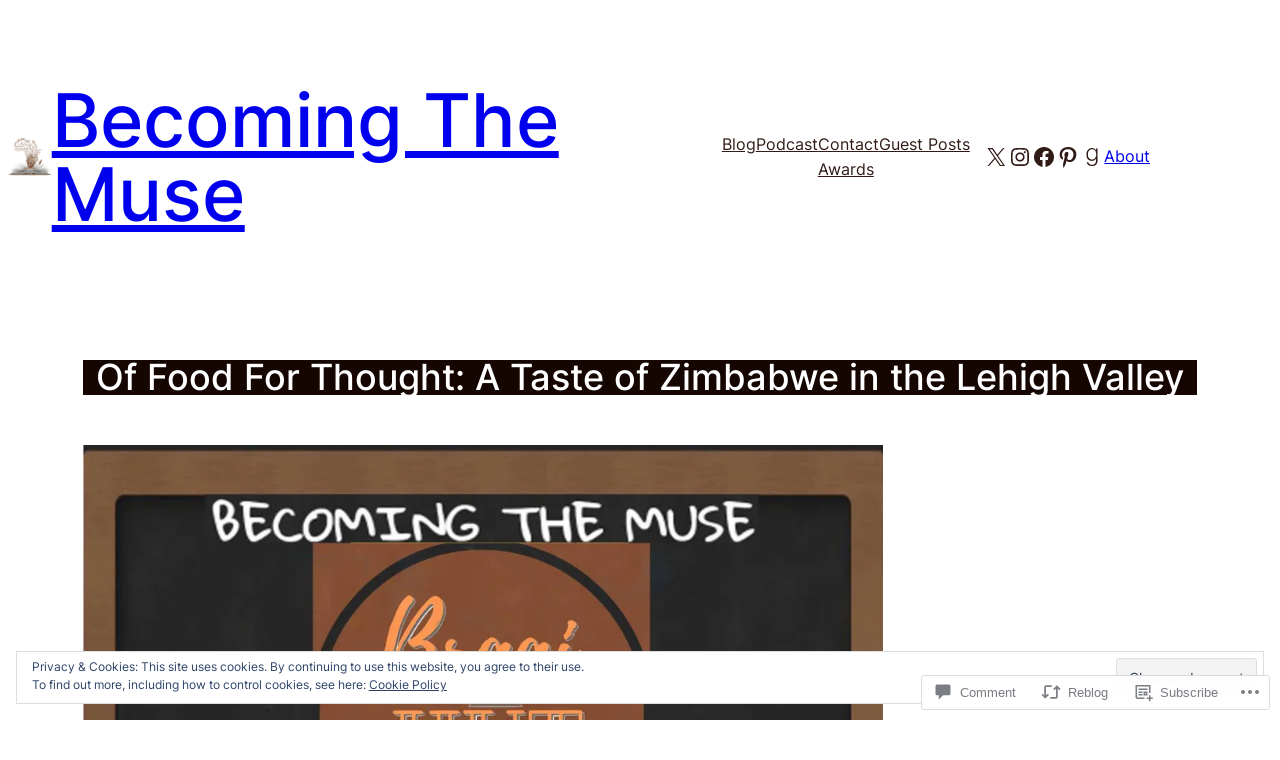

--- FILE ---
content_type: text/html; charset=UTF-8
request_url: https://becomingthemuse.net/2021/05/25/taste-of-zimbabwe-braai-hut-bethlehem/?replytocom=27951
body_size: 52832
content:
<!DOCTYPE html>
<html lang="en-GB">
<head>
	<meta charset="UTF-8" />
	<meta name="viewport" content="width=device-width, initial-scale=1" />
<script type="text/javascript">
  WebFontConfig = {"google":{"families":["Cherry+Swash:r:latin,latin-ext","Gentium+Book+Basic:r,i,b,bi:latin,latin-ext"]},"api_url":"https:\/\/fonts-api.wp.com\/css"};
  (function() {
    var wf = document.createElement('script');
    wf.src = '/wp-content/plugins/custom-fonts/js/webfont.js';
    wf.type = 'text/javascript';
    wf.async = 'true';
    var s = document.getElementsByTagName('script')[0];
    s.parentNode.insertBefore(wf, s);
	})();
</script><style id="jetpack-custom-fonts-css"></style>
<meta name='robots' content='max-image-preview:large, noindex, follow' />
<meta name="google-site-verification" content="H1jboJOFJV6PY03gceVC4Daf-dK7ee54S8s82uayNJA" />
<meta name="msvalidate.01" content="0C8081B7F8C6DF5B77BAA5A85164013F" />
<meta name="p:domain_verify" content="e77c0a6a7be392724536e58ecaaa39c4" />

<!-- Async WordPress.com Remote Login -->
<script id="wpcom_remote_login_js">
var wpcom_remote_login_extra_auth = '';
function wpcom_remote_login_remove_dom_node_id( element_id ) {
	var dom_node = document.getElementById( element_id );
	if ( dom_node ) { dom_node.parentNode.removeChild( dom_node ); }
}
function wpcom_remote_login_remove_dom_node_classes( class_name ) {
	var dom_nodes = document.querySelectorAll( '.' + class_name );
	for ( var i = 0; i < dom_nodes.length; i++ ) {
		dom_nodes[ i ].parentNode.removeChild( dom_nodes[ i ] );
	}
}
function wpcom_remote_login_final_cleanup() {
	wpcom_remote_login_remove_dom_node_classes( "wpcom_remote_login_msg" );
	wpcom_remote_login_remove_dom_node_id( "wpcom_remote_login_key" );
	wpcom_remote_login_remove_dom_node_id( "wpcom_remote_login_validate" );
	wpcom_remote_login_remove_dom_node_id( "wpcom_remote_login_js" );
	wpcom_remote_login_remove_dom_node_id( "wpcom_request_access_iframe" );
	wpcom_remote_login_remove_dom_node_id( "wpcom_request_access_styles" );
}

// Watch for messages back from the remote login
window.addEventListener( "message", function( e ) {
	if ( e.origin === "https://r-login.wordpress.com" ) {
		var data = {};
		try {
			data = JSON.parse( e.data );
		} catch( e ) {
			wpcom_remote_login_final_cleanup();
			return;
		}

		if ( data.msg === 'LOGIN' ) {
			// Clean up the login check iframe
			wpcom_remote_login_remove_dom_node_id( "wpcom_remote_login_key" );

			var id_regex = new RegExp( /^[0-9]+$/ );
			var token_regex = new RegExp( /^.*|.*|.*$/ );
			if (
				token_regex.test( data.token )
				&& id_regex.test( data.wpcomid )
			) {
				// We have everything we need to ask for a login
				var script = document.createElement( "script" );
				script.setAttribute( "id", "wpcom_remote_login_validate" );
				script.src = '/remote-login.php?wpcom_remote_login=validate'
					+ '&wpcomid=' + data.wpcomid
					+ '&token=' + encodeURIComponent( data.token )
					+ '&host=' + window.location.protocol
					+ '//' + window.location.hostname
					+ '&postid=18106'
					+ '&is_singular=1';
				document.body.appendChild( script );
			}

			return;
		}

		// Safari ITP, not logged in, so redirect
		if ( data.msg === 'LOGIN-REDIRECT' ) {
			window.location = 'https://wordpress.com/log-in?redirect_to=' + window.location.href;
			return;
		}

		// Safari ITP, storage access failed, remove the request
		if ( data.msg === 'LOGIN-REMOVE' ) {
			var css_zap = 'html { -webkit-transition: margin-top 1s; transition: margin-top 1s; } /* 9001 */ html { margin-top: 0 !important; } * html body { margin-top: 0 !important; } @media screen and ( max-width: 782px ) { html { margin-top: 0 !important; } * html body { margin-top: 0 !important; } }';
			var style_zap = document.createElement( 'style' );
			style_zap.type = 'text/css';
			style_zap.appendChild( document.createTextNode( css_zap ) );
			document.body.appendChild( style_zap );

			var e = document.getElementById( 'wpcom_request_access_iframe' );
			e.parentNode.removeChild( e );

			document.cookie = 'wordpress_com_login_access=denied; path=/; max-age=31536000';

			return;
		}

		// Safari ITP
		if ( data.msg === 'REQUEST_ACCESS' ) {
			console.log( 'request access: safari' );

			// Check ITP iframe enable/disable knob
			if ( wpcom_remote_login_extra_auth !== 'safari_itp_iframe' ) {
				return;
			}

			// If we are in a "private window" there is no ITP.
			var private_window = false;
			try {
				var opendb = window.openDatabase( null, null, null, null );
			} catch( e ) {
				private_window = true;
			}

			if ( private_window ) {
				console.log( 'private window' );
				return;
			}

			var iframe = document.createElement( 'iframe' );
			iframe.id = 'wpcom_request_access_iframe';
			iframe.setAttribute( 'scrolling', 'no' );
			iframe.setAttribute( 'sandbox', 'allow-storage-access-by-user-activation allow-scripts allow-same-origin allow-top-navigation-by-user-activation' );
			iframe.src = 'https://r-login.wordpress.com/remote-login.php?wpcom_remote_login=request_access&origin=' + encodeURIComponent( data.origin ) + '&wpcomid=' + encodeURIComponent( data.wpcomid );

			var css = 'html { -webkit-transition: margin-top 1s; transition: margin-top 1s; } /* 9001 */ html { margin-top: 46px !important; } * html body { margin-top: 46px !important; } @media screen and ( max-width: 660px ) { html { margin-top: 71px !important; } * html body { margin-top: 71px !important; } #wpcom_request_access_iframe { display: block; height: 71px !important; } } #wpcom_request_access_iframe { border: 0px; height: 46px; position: fixed; top: 0; left: 0; width: 100%; min-width: 100%; z-index: 99999; background: #23282d; } ';

			var style = document.createElement( 'style' );
			style.type = 'text/css';
			style.id = 'wpcom_request_access_styles';
			style.appendChild( document.createTextNode( css ) );
			document.body.appendChild( style );

			document.body.appendChild( iframe );
		}

		if ( data.msg === 'DONE' ) {
			wpcom_remote_login_final_cleanup();
		}
	}
}, false );

// Inject the remote login iframe after the page has had a chance to load
// more critical resources
window.addEventListener( "DOMContentLoaded", function( e ) {
	var iframe = document.createElement( "iframe" );
	iframe.style.display = "none";
	iframe.setAttribute( "scrolling", "no" );
	iframe.setAttribute( "id", "wpcom_remote_login_key" );
	iframe.src = "https://r-login.wordpress.com/remote-login.php"
		+ "?wpcom_remote_login=key"
		+ "&origin=aHR0cHM6Ly9iZWNvbWluZ3RoZW11c2UubmV0"
		+ "&wpcomid=56110453"
		+ "&time=" + Math.floor( Date.now() / 1000 );
	document.body.appendChild( iframe );
}, false );
</script>
<title>Of Food For Thought: A Taste of Zimbabwe in the Lehigh Valley &#8211; Becoming The Muse</title>
<link rel='dns-prefetch' href='//s0.wp.com' />
<link rel='dns-prefetch' href='//stats.wp.com' />
<link rel='dns-prefetch' href='//wordpress.com' />
<link rel="alternate" type="application/rss+xml" title="Becoming The Muse &raquo; Feed" href="https://becomingthemuse.net/feed/" />
<link rel="alternate" type="application/rss+xml" title="Becoming The Muse &raquo; Comments Feed" href="https://becomingthemuse.net/comments/feed/" />
<link rel="alternate" type="application/rss+xml" title="Becoming The Muse &raquo; Of Food For Thought: A Taste of Zimbabwe in the Lehigh&nbsp;Valley Comments Feed" href="https://becomingthemuse.net/2021/05/25/taste-of-zimbabwe-braai-hut-bethlehem/feed/" />
	<script type="text/javascript">
		/* <![CDATA[ */
		function addLoadEvent(func) {
			var oldonload = window.onload;
			if (typeof window.onload != 'function') {
				window.onload = func;
			} else {
				window.onload = function () {
					oldonload();
					func();
				}
			}
		}
		/* ]]> */
	</script>
	<link crossorigin='anonymous' rel='stylesheet' id='all-css-0-1' href='/_static/??-eJx9jFEKwjAQRC9kXKqV+iOeJSRLSbPJBndD6O1tpFAQ8WfgMTMPWjGOs2JWSNUUqnPIAi34GVUA69ZyDGjINlBMhayigOhKeHYiJ/gtWFCLdXFnSMw9fKXt/MIu8aaw6Bf9U1KIeIg/1OfP9Bim2/VyH6dhXN5pUk2g&cssminify=yes' type='text/css' media='all' />
<style id='wp-block-site-logo-inline-css'>
.wp-block-site-logo{box-sizing:border-box;line-height:0}.wp-block-site-logo a{display:inline-block;line-height:0}.wp-block-site-logo.is-default-size img{height:auto;width:120px}.wp-block-site-logo img{height:auto;max-width:100%}.wp-block-site-logo a,.wp-block-site-logo img{border-radius:inherit}.wp-block-site-logo.aligncenter{margin-left:auto;margin-right:auto;text-align:center}:root :where(.wp-block-site-logo.is-style-rounded){border-radius:9999px}
/*# sourceURL=/wp-content/plugins/gutenberg-core/v22.2.0/build/styles/block-library/site-logo/style.css */
</style>
<style id='wp-block-site-title-inline-css'>
.wp-block-site-title{box-sizing:border-box}.wp-block-site-title :where(a){color:inherit;font-family:inherit;font-size:inherit;font-style:inherit;font-weight:inherit;letter-spacing:inherit;line-height:inherit;text-decoration:inherit}
/*# sourceURL=/wp-content/plugins/gutenberg-core/v22.2.0/build/styles/block-library/site-title/style.css */
</style>
<style id='wp-block-group-inline-css'>
.wp-block-group{box-sizing:border-box}:where(.wp-block-group.wp-block-group-is-layout-constrained){position:relative}
/*# sourceURL=/wp-content/plugins/gutenberg-core/v22.2.0/build/styles/block-library/group/style.css */
</style>
<style id='wp-block-navigation-link-inline-css'>
.wp-block-navigation .wp-block-navigation-item__label{overflow-wrap:break-word}.wp-block-navigation .wp-block-navigation-item__description{display:none}.link-ui-tools{outline:1px solid #f0f0f0;padding:8px}.link-ui-block-inserter{padding-top:8px}.link-ui-block-inserter__back{margin-left:8px;text-transform:uppercase}
/*# sourceURL=/wp-content/plugins/gutenberg-core/v22.2.0/build/styles/block-library/navigation-link/style.css */
</style>
<link crossorigin='anonymous' rel='stylesheet' id='all-css-8-1' href='/wp-content/plugins/gutenberg-core/v22.2.0/build/styles/block-library/navigation/style.css?m=1764855221i&cssminify=yes' type='text/css' media='all' />
<link crossorigin='anonymous' rel='stylesheet' id='all-css-10-1' href='/wp-content/plugins/gutenberg-core/v22.2.0/build/styles/block-library/social-links/style.css?m=1764855221i&cssminify=yes' type='text/css' media='all' />
<style id='wp-block-button-inline-css'>
.wp-block-button__link{align-content:center;box-sizing:border-box;cursor:pointer;display:inline-block;height:100%;text-align:center;word-break:break-word}.wp-block-button__link.aligncenter{text-align:center}.wp-block-button__link.alignright{text-align:right}:where(.wp-block-button__link){border-radius:9999px;box-shadow:none;padding:calc(.667em + 2px) calc(1.333em + 2px);text-decoration:none}.wp-block-button[style*=text-decoration] .wp-block-button__link{text-decoration:inherit}.wp-block-buttons>.wp-block-button.has-custom-width{max-width:none}.wp-block-buttons>.wp-block-button.has-custom-width .wp-block-button__link{width:100%}.wp-block-buttons>.wp-block-button.has-custom-font-size .wp-block-button__link{font-size:inherit}.wp-block-buttons>.wp-block-button.wp-block-button__width-25{width:calc(25% - var(--wp--style--block-gap, .5em)*.75)}.wp-block-buttons>.wp-block-button.wp-block-button__width-50{width:calc(50% - var(--wp--style--block-gap, .5em)*.5)}.wp-block-buttons>.wp-block-button.wp-block-button__width-75{width:calc(75% - var(--wp--style--block-gap, .5em)*.25)}.wp-block-buttons>.wp-block-button.wp-block-button__width-100{flex-basis:100%;width:100%}.wp-block-buttons.is-vertical>.wp-block-button.wp-block-button__width-25{width:25%}.wp-block-buttons.is-vertical>.wp-block-button.wp-block-button__width-50{width:50%}.wp-block-buttons.is-vertical>.wp-block-button.wp-block-button__width-75{width:75%}.wp-block-button.is-style-squared,.wp-block-button__link.wp-block-button.is-style-squared{border-radius:0}.wp-block-button.no-border-radius,.wp-block-button__link.no-border-radius{border-radius:0!important}:root :where(.wp-block-button .wp-block-button__link.is-style-outline),:root :where(.wp-block-button.is-style-outline>.wp-block-button__link){border:2px solid;padding:.667em 1.333em}:root :where(.wp-block-button .wp-block-button__link.is-style-outline:not(.has-text-color)),:root :where(.wp-block-button.is-style-outline>.wp-block-button__link:not(.has-text-color)){color:currentColor}:root :where(.wp-block-button .wp-block-button__link.is-style-outline:not(.has-background)),:root :where(.wp-block-button.is-style-outline>.wp-block-button__link:not(.has-background)){background-color:initial;background-image:none}
/*# sourceURL=/wp-content/plugins/gutenberg-core/v22.2.0/build/styles/block-library/button/style.css */
</style>
<style id='wp-block-buttons-inline-css'>
.wp-block-buttons{box-sizing:border-box}.wp-block-buttons.is-vertical{flex-direction:column}.wp-block-buttons.is-vertical>.wp-block-button:last-child{margin-bottom:0}.wp-block-buttons>.wp-block-button{display:inline-block;margin:0}.wp-block-buttons.is-content-justification-left{justify-content:flex-start}.wp-block-buttons.is-content-justification-left.is-vertical{align-items:flex-start}.wp-block-buttons.is-content-justification-center{justify-content:center}.wp-block-buttons.is-content-justification-center.is-vertical{align-items:center}.wp-block-buttons.is-content-justification-right{justify-content:flex-end}.wp-block-buttons.is-content-justification-right.is-vertical{align-items:flex-end}.wp-block-buttons.is-content-justification-space-between{justify-content:space-between}.wp-block-buttons.aligncenter{text-align:center}.wp-block-buttons:not(.is-content-justification-space-between,.is-content-justification-right,.is-content-justification-left,.is-content-justification-center) .wp-block-button.aligncenter{margin-left:auto;margin-right:auto;width:100%}.wp-block-buttons[style*=text-decoration] .wp-block-button,.wp-block-buttons[style*=text-decoration] .wp-block-button__link{text-decoration:inherit}.wp-block-buttons.has-custom-font-size .wp-block-button__link{font-size:inherit}.wp-block-buttons .wp-block-button__link{width:100%}.wp-block-button.aligncenter{text-align:center}
/*# sourceURL=/wp-content/plugins/gutenberg-core/v22.2.0/build/styles/block-library/buttons/style.css */
</style>
<style id='wp-block-spacer-inline-css'>
.wp-block-spacer{clear:both}
/*# sourceURL=/wp-content/plugins/gutenberg-core/v22.2.0/build/styles/block-library/spacer/style.css */
</style>
<style id='wp-block-post-title-inline-css'>
.wp-block-post-title{box-sizing:border-box;word-break:break-word}.wp-block-post-title :where(a){display:inline-block;font-family:inherit;font-size:inherit;font-style:inherit;font-weight:inherit;letter-spacing:inherit;line-height:inherit;text-decoration:inherit}
/*# sourceURL=/wp-content/plugins/gutenberg-core/v22.2.0/build/styles/block-library/post-title/style.css */
</style>
<style id='wp-block-post-featured-image-inline-css'>
.wp-block-post-featured-image{margin-left:0;margin-right:0}.wp-block-post-featured-image a{display:block;height:100%}.wp-block-post-featured-image :where(img){box-sizing:border-box;height:auto;max-width:100%;vertical-align:bottom;width:100%}.wp-block-post-featured-image.alignfull img,.wp-block-post-featured-image.alignwide img{width:100%}.wp-block-post-featured-image .wp-block-post-featured-image__overlay.has-background-dim{background-color:#000;inset:0;position:absolute}.wp-block-post-featured-image{position:relative}.wp-block-post-featured-image .wp-block-post-featured-image__overlay.has-background-gradient{background-color:initial}.wp-block-post-featured-image .wp-block-post-featured-image__overlay.has-background-dim-0{opacity:0}.wp-block-post-featured-image .wp-block-post-featured-image__overlay.has-background-dim-10{opacity:.1}.wp-block-post-featured-image .wp-block-post-featured-image__overlay.has-background-dim-20{opacity:.2}.wp-block-post-featured-image .wp-block-post-featured-image__overlay.has-background-dim-30{opacity:.3}.wp-block-post-featured-image .wp-block-post-featured-image__overlay.has-background-dim-40{opacity:.4}.wp-block-post-featured-image .wp-block-post-featured-image__overlay.has-background-dim-50{opacity:.5}.wp-block-post-featured-image .wp-block-post-featured-image__overlay.has-background-dim-60{opacity:.6}.wp-block-post-featured-image .wp-block-post-featured-image__overlay.has-background-dim-70{opacity:.7}.wp-block-post-featured-image .wp-block-post-featured-image__overlay.has-background-dim-80{opacity:.8}.wp-block-post-featured-image .wp-block-post-featured-image__overlay.has-background-dim-90{opacity:.9}.wp-block-post-featured-image .wp-block-post-featured-image__overlay.has-background-dim-100{opacity:1}.wp-block-post-featured-image:where(.alignleft,.alignright){width:100%}
/*# sourceURL=/wp-content/plugins/gutenberg-core/v22.2.0/build/styles/block-library/post-featured-image/style.css */
</style>
<style id='wp-block-paragraph-inline-css'>
.is-small-text{font-size:.875em}.is-regular-text{font-size:1em}.is-large-text{font-size:2.25em}.is-larger-text{font-size:3em}.has-drop-cap:not(:focus):first-letter{float:left;font-size:8.4em;font-style:normal;font-weight:100;line-height:.68;margin:.05em .1em 0 0;text-transform:uppercase}body.rtl .has-drop-cap:not(:focus):first-letter{float:none;margin-left:.1em}p.has-drop-cap.has-background{overflow:hidden}:root :where(p.has-background){padding:1.25em 2.375em}:where(p.has-text-color:not(.has-link-color)) a{color:inherit}p.has-text-align-left[style*="writing-mode:vertical-lr"],p.has-text-align-right[style*="writing-mode:vertical-rl"]{rotate:180deg}
/*# sourceURL=/wp-content/plugins/gutenberg-core/v22.2.0/build/styles/block-library/paragraph/style.css */
</style>
<style id='wp-block-image-inline-css'>
.wp-block-image>a,.wp-block-image>figure>a{display:inline-block}.wp-block-image img{box-sizing:border-box;height:auto;max-width:100%;vertical-align:bottom}@media not (prefers-reduced-motion){.wp-block-image img.hide{visibility:hidden}.wp-block-image img.show{animation:show-content-image .4s}}.wp-block-image[style*=border-radius] img,.wp-block-image[style*=border-radius]>a{border-radius:inherit}.wp-block-image.has-custom-border img{box-sizing:border-box}.wp-block-image.aligncenter{text-align:center}.wp-block-image.alignfull>a,.wp-block-image.alignwide>a{width:100%}.wp-block-image.alignfull img,.wp-block-image.alignwide img{height:auto;width:100%}.wp-block-image .aligncenter,.wp-block-image .alignleft,.wp-block-image .alignright,.wp-block-image.aligncenter,.wp-block-image.alignleft,.wp-block-image.alignright{display:table}.wp-block-image .aligncenter>figcaption,.wp-block-image .alignleft>figcaption,.wp-block-image .alignright>figcaption,.wp-block-image.aligncenter>figcaption,.wp-block-image.alignleft>figcaption,.wp-block-image.alignright>figcaption{caption-side:bottom;display:table-caption}.wp-block-image .alignleft{float:left;margin:.5em 1em .5em 0}.wp-block-image .alignright{float:right;margin:.5em 0 .5em 1em}.wp-block-image .aligncenter{margin-left:auto;margin-right:auto}.wp-block-image :where(figcaption){margin-bottom:1em;margin-top:.5em}.wp-block-image.is-style-circle-mask img{border-radius:9999px}@supports ((-webkit-mask-image:none) or (mask-image:none)) or (-webkit-mask-image:none){.wp-block-image.is-style-circle-mask img{border-radius:0;-webkit-mask-image:url('data:image/svg+xml;utf8,<svg viewBox="0 0 100 100" xmlns="http://www.w3.org/2000/svg"><circle cx="50" cy="50" r="50"/></svg>');mask-image:url('data:image/svg+xml;utf8,<svg viewBox="0 0 100 100" xmlns="http://www.w3.org/2000/svg"><circle cx="50" cy="50" r="50"/></svg>');mask-mode:alpha;-webkit-mask-position:center;mask-position:center;-webkit-mask-repeat:no-repeat;mask-repeat:no-repeat;-webkit-mask-size:contain;mask-size:contain}}:root :where(.wp-block-image.is-style-rounded img,.wp-block-image .is-style-rounded img){border-radius:9999px}.wp-block-image figure{margin:0}.wp-lightbox-container{display:flex;flex-direction:column;position:relative}.wp-lightbox-container img{cursor:zoom-in}.wp-lightbox-container img:hover+button{opacity:1}.wp-lightbox-container button{align-items:center;backdrop-filter:blur(16px) saturate(180%);background-color:#5a5a5a40;border:none;border-radius:4px;cursor:zoom-in;display:flex;height:20px;justify-content:center;opacity:0;padding:0;position:absolute;right:16px;text-align:center;top:16px;width:20px;z-index:100}@media not (prefers-reduced-motion){.wp-lightbox-container button{transition:opacity .2s ease}}.wp-lightbox-container button:focus-visible{outline:3px auto #5a5a5a40;outline:3px auto -webkit-focus-ring-color;outline-offset:3px}.wp-lightbox-container button:hover{cursor:pointer;opacity:1}.wp-lightbox-container button:focus{opacity:1}.wp-lightbox-container button:focus,.wp-lightbox-container button:hover,.wp-lightbox-container button:not(:hover):not(:active):not(.has-background){background-color:#5a5a5a40;border:none}.wp-lightbox-overlay{box-sizing:border-box;cursor:zoom-out;height:100vh;left:0;overflow:hidden;position:fixed;top:0;visibility:hidden;width:100%;z-index:100000}.wp-lightbox-overlay .close-button{align-items:center;cursor:pointer;display:flex;justify-content:center;min-height:40px;min-width:40px;padding:0;position:absolute;right:calc(env(safe-area-inset-right) + 16px);top:calc(env(safe-area-inset-top) + 16px);z-index:5000000}.wp-lightbox-overlay .close-button:focus,.wp-lightbox-overlay .close-button:hover,.wp-lightbox-overlay .close-button:not(:hover):not(:active):not(.has-background){background:none;border:none}.wp-lightbox-overlay .lightbox-image-container{height:var(--wp--lightbox-container-height);left:50%;overflow:hidden;position:absolute;top:50%;transform:translate(-50%,-50%);transform-origin:top left;width:var(--wp--lightbox-container-width);z-index:9999999999}.wp-lightbox-overlay .wp-block-image{align-items:center;box-sizing:border-box;display:flex;height:100%;justify-content:center;margin:0;position:relative;transform-origin:0 0;width:100%;z-index:3000000}.wp-lightbox-overlay .wp-block-image img{height:var(--wp--lightbox-image-height);min-height:var(--wp--lightbox-image-height);min-width:var(--wp--lightbox-image-width);width:var(--wp--lightbox-image-width)}.wp-lightbox-overlay .wp-block-image figcaption{display:none}.wp-lightbox-overlay button{background:none;border:none}.wp-lightbox-overlay .scrim{background-color:#fff;height:100%;opacity:.9;position:absolute;width:100%;z-index:2000000}.wp-lightbox-overlay.active{visibility:visible}@media not (prefers-reduced-motion){.wp-lightbox-overlay.active{animation:turn-on-visibility .25s both}.wp-lightbox-overlay.active img{animation:turn-on-visibility .35s both}.wp-lightbox-overlay.show-closing-animation:not(.active){animation:turn-off-visibility .35s both}.wp-lightbox-overlay.show-closing-animation:not(.active) img{animation:turn-off-visibility .25s both}.wp-lightbox-overlay.zoom.active{animation:none;opacity:1;visibility:visible}.wp-lightbox-overlay.zoom.active .lightbox-image-container{animation:lightbox-zoom-in .4s}.wp-lightbox-overlay.zoom.active .lightbox-image-container img{animation:none}.wp-lightbox-overlay.zoom.active .scrim{animation:turn-on-visibility .4s forwards}.wp-lightbox-overlay.zoom.show-closing-animation:not(.active){animation:none}.wp-lightbox-overlay.zoom.show-closing-animation:not(.active) .lightbox-image-container{animation:lightbox-zoom-out .4s}.wp-lightbox-overlay.zoom.show-closing-animation:not(.active) .lightbox-image-container img{animation:none}.wp-lightbox-overlay.zoom.show-closing-animation:not(.active) .scrim{animation:turn-off-visibility .4s forwards}}@keyframes show-content-image{0%{visibility:hidden}99%{visibility:hidden}to{visibility:visible}}@keyframes turn-on-visibility{0%{opacity:0}to{opacity:1}}@keyframes turn-off-visibility{0%{opacity:1;visibility:visible}99%{opacity:0;visibility:visible}to{opacity:0;visibility:hidden}}@keyframes lightbox-zoom-in{0%{transform:translate(calc((-100vw + var(--wp--lightbox-scrollbar-width))/2 + var(--wp--lightbox-initial-left-position)),calc(-50vh + var(--wp--lightbox-initial-top-position))) scale(var(--wp--lightbox-scale))}to{transform:translate(-50%,-50%) scale(1)}}@keyframes lightbox-zoom-out{0%{transform:translate(-50%,-50%) scale(1);visibility:visible}99%{visibility:visible}to{transform:translate(calc((-100vw + var(--wp--lightbox-scrollbar-width))/2 + var(--wp--lightbox-initial-left-position)),calc(-50vh + var(--wp--lightbox-initial-top-position))) scale(var(--wp--lightbox-scale));visibility:hidden}}
/*# sourceURL=/wp-content/plugins/gutenberg-core/v22.2.0/build/styles/block-library/image/style.css */
</style>
<style id='wp-block-media-text-inline-css'>
.wp-block-media-text{box-sizing:border-box;direction:ltr;display:grid;grid-template-columns:50% 1fr;grid-template-rows:auto}.wp-block-media-text.has-media-on-the-right{grid-template-columns:1fr 50%}.wp-block-media-text.is-vertically-aligned-top>.wp-block-media-text__content,.wp-block-media-text.is-vertically-aligned-top>.wp-block-media-text__media{align-self:start}.wp-block-media-text.is-vertically-aligned-center>.wp-block-media-text__content,.wp-block-media-text.is-vertically-aligned-center>.wp-block-media-text__media,.wp-block-media-text>.wp-block-media-text__content,.wp-block-media-text>.wp-block-media-text__media{align-self:center}.wp-block-media-text.is-vertically-aligned-bottom>.wp-block-media-text__content,.wp-block-media-text.is-vertically-aligned-bottom>.wp-block-media-text__media{align-self:end}.wp-block-media-text>.wp-block-media-text__media{grid-column:1;grid-row:1;margin:0}.wp-block-media-text>.wp-block-media-text__content{direction:ltr;grid-column:2;grid-row:1;padding:0 8%;word-break:break-word}.wp-block-media-text.has-media-on-the-right>.wp-block-media-text__media{grid-column:2;grid-row:1}.wp-block-media-text.has-media-on-the-right>.wp-block-media-text__content{grid-column:1;grid-row:1}.wp-block-media-text__media a{display:block}.wp-block-media-text__media img,.wp-block-media-text__media video{height:auto;max-width:unset;vertical-align:middle;width:100%}.wp-block-media-text.is-image-fill>.wp-block-media-text__media{background-size:cover;height:100%;min-height:250px}.wp-block-media-text.is-image-fill>.wp-block-media-text__media>a{display:block;height:100%}.wp-block-media-text.is-image-fill>.wp-block-media-text__media img{clip:rect(0,0,0,0);border:0;height:1px;margin:-1px;overflow:hidden;padding:0;position:absolute;width:1px}.wp-block-media-text.is-image-fill-element>.wp-block-media-text__media{height:100%;min-height:250px}.wp-block-media-text.is-image-fill-element>.wp-block-media-text__media>a{display:block;height:100%}.wp-block-media-text.is-image-fill-element>.wp-block-media-text__media img{height:100%;object-fit:cover;width:100%}@media (max-width:600px){.wp-block-media-text.is-stacked-on-mobile{grid-template-columns:100%!important}.wp-block-media-text.is-stacked-on-mobile>.wp-block-media-text__media{grid-column:1;grid-row:1}.wp-block-media-text.is-stacked-on-mobile>.wp-block-media-text__content{grid-column:1;grid-row:2}}
/*# sourceURL=/wp-content/plugins/gutenberg-core/v22.2.0/build/styles/block-library/media-text/style.css */
</style>
<style id='wp-block-separator-inline-css'>
@charset "UTF-8";.wp-block-separator{border:none;border-top:2px solid}:root :where(.wp-block-separator.is-style-dots){height:auto;line-height:1;text-align:center}:root :where(.wp-block-separator.is-style-dots):before{color:currentColor;content:"···";font-family:serif;font-size:1.5em;letter-spacing:2em;padding-left:2em}.wp-block-separator.is-style-dots{background:none!important;border:none!important}
/*# sourceURL=/wp-content/plugins/gutenberg-core/v22.2.0/build/styles/block-library/separator/style.css */
</style>
<style id='wp-block-columns-inline-css'>
.wp-block-columns{box-sizing:border-box;display:flex;flex-wrap:wrap!important}@media (min-width:782px){.wp-block-columns{flex-wrap:nowrap!important}}.wp-block-columns{align-items:normal!important}.wp-block-columns.are-vertically-aligned-top{align-items:flex-start}.wp-block-columns.are-vertically-aligned-center{align-items:center}.wp-block-columns.are-vertically-aligned-bottom{align-items:flex-end}@media (max-width:781px){.wp-block-columns:not(.is-not-stacked-on-mobile)>.wp-block-column{flex-basis:100%!important}}@media (min-width:782px){.wp-block-columns:not(.is-not-stacked-on-mobile)>.wp-block-column{flex-basis:0;flex-grow:1}.wp-block-columns:not(.is-not-stacked-on-mobile)>.wp-block-column[style*=flex-basis]{flex-grow:0}}.wp-block-columns.is-not-stacked-on-mobile{flex-wrap:nowrap!important}.wp-block-columns.is-not-stacked-on-mobile>.wp-block-column{flex-basis:0;flex-grow:1}.wp-block-columns.is-not-stacked-on-mobile>.wp-block-column[style*=flex-basis]{flex-grow:0}:where(.wp-block-columns){margin-bottom:1.75em}:where(.wp-block-columns.has-background){padding:1.25em 2.375em}.wp-block-column{flex-grow:1;min-width:0;overflow-wrap:break-word;word-break:break-word}.wp-block-column.is-vertically-aligned-top{align-self:flex-start}.wp-block-column.is-vertically-aligned-center{align-self:center}.wp-block-column.is-vertically-aligned-bottom{align-self:flex-end}.wp-block-column.is-vertically-aligned-stretch{align-self:stretch}.wp-block-column.is-vertically-aligned-bottom,.wp-block-column.is-vertically-aligned-center,.wp-block-column.is-vertically-aligned-top{width:100%}
/*# sourceURL=/wp-content/plugins/gutenberg-core/v22.2.0/build/styles/block-library/columns/style.css */
</style>
<link crossorigin='anonymous' rel='stylesheet' id='all-css-34-1' href='/_static/??-eJyNjMEKgzAQBX9Ifdha9CJ+StF1KdFkN7gJ+X0RbM89zjAMSqxJJbEkhFxHnz9ODBunONN+M4Kq4O2EsHil3WDFRT4aMqvw/yHomj0baD40G/tf9BXXcApj27+ej6Hr2247ASkBO20=&cssminify=yes' type='text/css' media='all' />
<style id='wp-block-post-content-inline-css'>
.wp-block-post-content{display:flow-root}
/*# sourceURL=/wp-content/plugins/gutenberg-core/v22.2.0/build/styles/block-library/post-content/style.css */
</style>
<style id='wp-block-heading-inline-css'>
h1:where(.wp-block-heading).has-background,h2:where(.wp-block-heading).has-background,h3:where(.wp-block-heading).has-background,h4:where(.wp-block-heading).has-background,h5:where(.wp-block-heading).has-background,h6:where(.wp-block-heading).has-background{padding:1.25em 2.375em}h1.has-text-align-left[style*=writing-mode]:where([style*=vertical-lr]),h1.has-text-align-right[style*=writing-mode]:where([style*=vertical-rl]),h2.has-text-align-left[style*=writing-mode]:where([style*=vertical-lr]),h2.has-text-align-right[style*=writing-mode]:where([style*=vertical-rl]),h3.has-text-align-left[style*=writing-mode]:where([style*=vertical-lr]),h3.has-text-align-right[style*=writing-mode]:where([style*=vertical-rl]),h4.has-text-align-left[style*=writing-mode]:where([style*=vertical-lr]),h4.has-text-align-right[style*=writing-mode]:where([style*=vertical-rl]),h5.has-text-align-left[style*=writing-mode]:where([style*=vertical-lr]),h5.has-text-align-right[style*=writing-mode]:where([style*=vertical-rl]),h6.has-text-align-left[style*=writing-mode]:where([style*=vertical-lr]),h6.has-text-align-right[style*=writing-mode]:where([style*=vertical-rl]){rotate:180deg}
/*# sourceURL=/wp-content/plugins/gutenberg-core/v22.2.0/build/styles/block-library/heading/style.css */
</style>
<style id='activitypub-reactions-style-inline-css'>
body.modal-open{overflow:hidden}.activitypub-modal__overlay{align-items:center;background-color:rgba(0,0,0,.5);bottom:0;color:initial;display:flex;justify-content:center;left:0;padding:1rem;position:fixed;right:0;top:0;z-index:100000}.activitypub-modal__overlay.compact{align-items:flex-start;background-color:transparent;bottom:auto;justify-content:flex-start;left:auto;padding:0;position:absolute;right:auto;top:auto;z-index:100}.activitypub-modal__overlay[hidden]{display:none}.activitypub-modal__frame{animation:activitypub-modal-appear .2s ease-out;background-color:var(--wp--preset--color--white,#fff);border-radius:8px;box-shadow:0 5px 15px rgba(0,0,0,.3);display:flex;flex-direction:column;max-height:calc(100vh - 2rem);max-width:660px;overflow:hidden;width:100%}.compact .activitypub-modal__frame{box-shadow:0 2px 8px rgba(0,0,0,.1);max-height:300px;max-width:-moz-min-content;max-width:min-content;min-width:250px;width:auto}.activitypub-modal__header{align-items:center;border-bottom:1px solid var(--wp--preset--color--light-gray,#f0f0f0);display:flex;flex-shrink:0;justify-content:space-between;padding:2rem 2rem 1.5rem}.compact .activitypub-modal__header{display:none}.activitypub-modal__header .activitypub-modal__close{align-items:center;border:none;cursor:pointer;display:flex;justify-content:center;padding:.5rem;width:auto}.activitypub-modal__header .activitypub-modal__close:active{border:none;padding:.5rem}.activitypub-modal__title{font-size:130%;font-weight:600;line-height:1.4;margin:0!important}.activitypub-modal__content{overflow-y:auto}@keyframes activitypub-modal-appear{0%{opacity:0;transform:translateY(20px)}to{opacity:1;transform:translateY(0)}}.wp-block-activitypub-reactions{margin-bottom:2rem;margin-top:2rem;position:relative}.wp-block-activitypub-reactions.has-background,.wp-block-activitypub-reactions.has-border{box-sizing:border-box;padding:2rem}.wp-block-activitypub-reactions .activitypub-reactions{display:flex;flex-direction:column;flex-wrap:wrap}.wp-block-activitypub-reactions .reaction-group{align-items:center;display:flex;gap:.75rem;justify-content:flex-start;margin:.5em 0;position:relative;width:100%}@media(max-width:782px){.wp-block-activitypub-reactions .reaction-group:has(.reaction-avatars:not(:empty)){justify-content:space-between}}.wp-block-activitypub-reactions .reaction-group .reaction-avatars{align-items:center;display:flex;flex-direction:row;list-style:none;margin:0!important;padding:0}.wp-block-activitypub-reactions .reaction-group .reaction-avatars li{margin:0 -10px 0 0;padding:0;transition:transform .2s ease}.wp-block-activitypub-reactions .reaction-group .reaction-avatars li:not([hidden]):not(:has(~li:not([hidden]))){margin-right:0}.wp-block-activitypub-reactions .reaction-group .reaction-avatars li:hover{transform:translateY(-2px);z-index:2}.wp-block-activitypub-reactions .reaction-group .reaction-avatars li a{border-radius:50%;box-shadow:none;display:block;line-height:1;text-decoration:none}.wp-block-activitypub-reactions .reaction-group .reaction-avatar{max-height:32px;max-width:32px;overflow:hidden;-moz-force-broken-image-icon:1;border:.5px solid var(--wp--preset--color--contrast,hsla(0,0%,100%,.8));border-radius:50%;box-shadow:0 0 0 .5px hsla(0,0%,100%,.8),0 1px 3px rgba(0,0,0,.2);transition:transform .6s cubic-bezier(.34,1.56,.64,1);will-change:transform}.wp-block-activitypub-reactions .reaction-group .reaction-avatar:focus-visible,.wp-block-activitypub-reactions .reaction-group .reaction-avatar:hover{position:relative;transform:translateY(-5px);z-index:1}.wp-block-activitypub-reactions .reaction-group .reaction-label{align-items:center;background:none;border:none;border-radius:4px;color:currentColor;display:flex;flex:0 0 auto;font-size:70%;gap:.25rem;padding:.25rem .5rem;text-decoration:none;transition:background-color .2s ease;white-space:nowrap}.wp-block-activitypub-reactions .reaction-group .reaction-label:hover{background-color:rgba(0,0,0,.05);color:currentColor}.wp-block-activitypub-reactions .reaction-group .reaction-label:focus:not(:disabled){box-shadow:none;outline:1px solid currentColor;outline-offset:2px}.reactions-list{list-style:none;margin:0!important;padding:.5rem}.components-popover__content>.reactions-list{padding:0}.reactions-list .reaction-item{margin:0 0 .5rem}.reactions-list .reaction-item:last-child{margin-bottom:0}.reactions-list .reaction-item a{align-items:center;border-radius:4px;box-shadow:none;color:inherit;display:flex;gap:.75rem;padding:.5rem;text-decoration:none;transition:background-color .2s ease}.reactions-list .reaction-item a:hover{background-color:rgba(0,0,0,.03)}.reactions-list .reaction-item img{border:1px solid var(--wp--preset--color--light-gray,#f0f0f0);border-radius:50%;box-shadow:none;height:36px;width:36px}.reactions-list .reaction-item .reaction-name{font-size:75%}.components-popover__content{box-shadow:0 2px 8px rgba(0,0,0,.1);max-height:300px;max-width:-moz-min-content;max-width:min-content;min-width:250px;padding:.5rem;width:auto}

/*# sourceURL=/wp-content/plugins/activitypub/7.7.1/build/reactions/style-index.css */
</style>
<style id='wp-block-post-terms-inline-css'>
.wp-block-post-terms{box-sizing:border-box}.wp-block-post-terms .wp-block-post-terms__separator{white-space:pre-wrap}
/*# sourceURL=/wp-content/plugins/gutenberg-core/v22.2.0/build/styles/block-library/post-terms/style.css */
</style>
<style id='wp-block-post-navigation-link-inline-css'>
.wp-block-post-navigation-link .wp-block-post-navigation-link__arrow-previous{display:inline-block;margin-right:1ch}.wp-block-post-navigation-link .wp-block-post-navigation-link__arrow-previous:not(.is-arrow-chevron){transform:scaleX(1)}.wp-block-post-navigation-link .wp-block-post-navigation-link__arrow-next{display:inline-block;margin-left:1ch}.wp-block-post-navigation-link .wp-block-post-navigation-link__arrow-next:not(.is-arrow-chevron){transform:scaleX(1)}.wp-block-post-navigation-link.has-text-align-left[style*="writing-mode: vertical-lr"],.wp-block-post-navigation-link.has-text-align-right[style*="writing-mode: vertical-rl"]{rotate:180deg}
/*# sourceURL=/wp-content/plugins/gutenberg-core/v22.2.0/build/styles/block-library/post-navigation-link/style.css */
</style>
<style id='wp-block-avatar-inline-css'>
.wp-block-avatar{line-height:0}.wp-block-avatar,.wp-block-avatar img{box-sizing:border-box}.wp-block-avatar.aligncenter{text-align:center}
/*# sourceURL=/wp-content/plugins/gutenberg-core/v22.2.0/build/styles/block-library/avatar/style.css */
</style>
<style id='wp-block-comment-author-name-inline-css'>
.wp-block-comment-author-name{box-sizing:border-box}
/*# sourceURL=/wp-content/plugins/gutenberg-core/v22.2.0/build/styles/block-library/comment-author-name/style.css */
</style>
<style id='wp-block-comment-date-inline-css'>
.wp-block-comment-date{box-sizing:border-box}
/*# sourceURL=/wp-content/plugins/gutenberg-core/v22.2.0/build/styles/block-library/comment-date/style.css */
</style>
<style id='wp-block-comment-content-inline-css'>
.comment-awaiting-moderation{display:block;font-size:.875em;line-height:1.5}.wp-block-comment-content{box-sizing:border-box}
/*# sourceURL=/wp-content/plugins/gutenberg-core/v22.2.0/build/styles/block-library/comment-content/style.css */
</style>
<style id='wp-block-comment-reply-link-inline-css'>
.wp-block-comment-reply-link{box-sizing:border-box}
/*# sourceURL=/wp-content/plugins/gutenberg-core/v22.2.0/build/styles/block-library/comment-reply-link/style.css */
</style>
<style id='wp-block-comment-template-inline-css'>
.wp-block-comment-template{box-sizing:border-box;list-style:none;margin-bottom:0;max-width:100%;padding:0}.wp-block-comment-template li{clear:both}.wp-block-comment-template ol{list-style:none;margin-bottom:0;max-width:100%;padding-left:2rem}.wp-block-comment-template.alignleft{float:left}.wp-block-comment-template.aligncenter{margin-left:auto;margin-right:auto;width:fit-content}.wp-block-comment-template.alignright{float:right}
/*# sourceURL=/wp-content/plugins/gutenberg-core/v22.2.0/build/styles/block-library/comment-template/style.css */
</style>
<style id='wp-block-post-comments-form-inline-css'>
:where(.wp-block-post-comments-form input:not([type=submit])),:where(.wp-block-post-comments-form textarea){border:1px solid #949494;font-family:inherit;font-size:1em}:where(.wp-block-post-comments-form input:where(:not([type=submit]):not([type=checkbox]))),:where(.wp-block-post-comments-form textarea){padding:calc(.667em + 2px)}.wp-block-post-comments-form{box-sizing:border-box}.wp-block-post-comments-form[style*=font-weight] :where(.comment-reply-title){font-weight:inherit}.wp-block-post-comments-form[style*=font-family] :where(.comment-reply-title){font-family:inherit}.wp-block-post-comments-form[class*=-font-size] :where(.comment-reply-title),.wp-block-post-comments-form[style*=font-size] :where(.comment-reply-title){font-size:inherit}.wp-block-post-comments-form[style*=line-height] :where(.comment-reply-title){line-height:inherit}.wp-block-post-comments-form[style*=font-style] :where(.comment-reply-title){font-style:inherit}.wp-block-post-comments-form[style*=letter-spacing] :where(.comment-reply-title){letter-spacing:inherit}.wp-block-post-comments-form :where(input[type=submit]){box-shadow:none;cursor:pointer;display:inline-block;overflow-wrap:break-word;text-align:center}.wp-block-post-comments-form .comment-form input:not([type=submit]):not([type=checkbox]):not([type=hidden]),.wp-block-post-comments-form .comment-form textarea{box-sizing:border-box;display:block;width:100%}.wp-block-post-comments-form .comment-form-author label,.wp-block-post-comments-form .comment-form-email label,.wp-block-post-comments-form .comment-form-url label{display:block;margin-bottom:.25em}.wp-block-post-comments-form .comment-form-cookies-consent{display:flex;gap:.25em}.wp-block-post-comments-form .comment-form-cookies-consent #wp-comment-cookies-consent{margin-top:.35em}.wp-block-post-comments-form .comment-reply-title{margin-bottom:0}.wp-block-post-comments-form .comment-reply-title :where(small){font-size:var(--wp--preset--font-size--medium,smaller);margin-left:.5em}
/*# sourceURL=/wp-content/plugins/gutenberg-core/v22.2.0/build/styles/block-library/post-comments-form/style.css */
</style>
<style id='wp-block-comments-inline-css'>
.wp-block-post-comments{box-sizing:border-box}.wp-block-post-comments .alignleft{float:left}.wp-block-post-comments .alignright{float:right}.wp-block-post-comments .navigation:after{clear:both;content:"";display:table}.wp-block-post-comments .commentlist{clear:both;list-style:none;margin:0;padding:0}.wp-block-post-comments .commentlist .comment{min-height:2.25em;padding-left:3.25em}.wp-block-post-comments .commentlist .comment p{font-size:1em;line-height:1.8;margin:1em 0}.wp-block-post-comments .commentlist .children{list-style:none;margin:0;padding:0}.wp-block-post-comments .comment-author{line-height:1.5}.wp-block-post-comments .comment-author .avatar{border-radius:1.5em;display:block;float:left;height:2.5em;margin-right:.75em;margin-top:.5em;width:2.5em}.wp-block-post-comments .comment-author cite{font-style:normal}.wp-block-post-comments .comment-meta{font-size:.875em;line-height:1.5}.wp-block-post-comments .comment-meta b{font-weight:400}.wp-block-post-comments .comment-meta .comment-awaiting-moderation{display:block;margin-bottom:1em;margin-top:1em}.wp-block-post-comments .comment-body .commentmetadata{font-size:.875em}.wp-block-post-comments .comment-form-author label,.wp-block-post-comments .comment-form-comment label,.wp-block-post-comments .comment-form-email label,.wp-block-post-comments .comment-form-url label{display:block;margin-bottom:.25em}.wp-block-post-comments .comment-form input:not([type=submit]):not([type=checkbox]),.wp-block-post-comments .comment-form textarea{box-sizing:border-box;display:block;width:100%}.wp-block-post-comments .comment-form-cookies-consent{display:flex;gap:.25em}.wp-block-post-comments .comment-form-cookies-consent #wp-comment-cookies-consent{margin-top:.35em}.wp-block-post-comments .comment-reply-title{margin-bottom:0}.wp-block-post-comments .comment-reply-title :where(small){font-size:var(--wp--preset--font-size--medium,smaller);margin-left:.5em}.wp-block-post-comments .reply{font-size:.875em;margin-bottom:1.4em}.wp-block-post-comments input:not([type=submit]),.wp-block-post-comments textarea{border:1px solid #949494;font-family:inherit;font-size:1em}.wp-block-post-comments input:not([type=submit]):not([type=checkbox]),.wp-block-post-comments textarea{padding:calc(.667em + 2px)}:where(.wp-block-post-comments input[type=submit]){border:none}.wp-block-comments{box-sizing:border-box}
/*# sourceURL=/wp-content/plugins/gutenberg-core/v22.2.0/build/styles/block-library/comments/style.css */
</style>
<style id='wp-block-search-inline-css'>
.wp-block-search__button{margin-left:10px;word-break:normal}.wp-block-search__button.has-icon{line-height:0}.wp-block-search__button svg{fill:currentColor;height:1.25em;min-height:24px;min-width:24px;vertical-align:text-bottom;width:1.25em}:where(.wp-block-search__button){border:1px solid #ccc;padding:6px 10px}.wp-block-search__inside-wrapper{display:flex;flex:auto;flex-wrap:nowrap;max-width:100%}.wp-block-search__label{width:100%}.wp-block-search.wp-block-search__button-only .wp-block-search__button{box-sizing:border-box;display:flex;flex-shrink:0;justify-content:center;margin-left:0;max-width:100%}.wp-block-search.wp-block-search__button-only .wp-block-search__inside-wrapper{min-width:0!important;transition-property:width}.wp-block-search.wp-block-search__button-only .wp-block-search__input{flex-basis:100%;transition-duration:.3s}.wp-block-search.wp-block-search__button-only.wp-block-search__searchfield-hidden,.wp-block-search.wp-block-search__button-only.wp-block-search__searchfield-hidden .wp-block-search__inside-wrapper{overflow:hidden}.wp-block-search.wp-block-search__button-only.wp-block-search__searchfield-hidden .wp-block-search__input{border-left-width:0!important;border-right-width:0!important;flex-basis:0;flex-grow:0;margin:0;min-width:0!important;padding-left:0!important;padding-right:0!important;width:0!important}:where(.wp-block-search__input){appearance:none;border:1px solid #949494;flex-grow:1;font-family:inherit;font-size:inherit;font-style:inherit;font-weight:inherit;letter-spacing:inherit;line-height:inherit;margin-left:0;margin-right:0;min-width:3rem;padding:8px;text-decoration:unset!important;text-transform:inherit}:where(.wp-block-search__button-inside .wp-block-search__inside-wrapper){background-color:#fff;border:1px solid #949494;box-sizing:border-box;padding:4px}:where(.wp-block-search__button-inside .wp-block-search__inside-wrapper) .wp-block-search__input{border:none;border-radius:0;padding:0 4px}:where(.wp-block-search__button-inside .wp-block-search__inside-wrapper) .wp-block-search__input:focus{outline:none}:where(.wp-block-search__button-inside .wp-block-search__inside-wrapper) :where(.wp-block-search__button){padding:4px 8px}.wp-block-search.aligncenter .wp-block-search__inside-wrapper{margin:auto}.wp-block[data-align=right] .wp-block-search.wp-block-search__button-only .wp-block-search__inside-wrapper{float:right}
/*# sourceURL=/wp-content/plugins/gutenberg-core/v22.2.0/build/styles/block-library/search/style.css */
</style>
<style id='wp-block-archives-inline-css'>
.wp-block-archives{box-sizing:border-box}.wp-block-archives-dropdown label{display:block}
/*# sourceURL=/wp-content/plugins/gutenberg-core/v22.2.0/build/styles/block-library/archives/style.css */
</style>
<style id='wp-block-categories-inline-css'>
.wp-block-categories{box-sizing:border-box}.wp-block-categories.alignleft{margin-right:2em}.wp-block-categories.alignright{margin-left:2em}.wp-block-categories.wp-block-categories-dropdown.aligncenter{text-align:center}.wp-block-categories .wp-block-categories__label{display:block;width:100%}
/*# sourceURL=/wp-content/plugins/gutenberg-core/v22.2.0/build/styles/block-library/categories/style.css */
</style>
<style id='wp-emoji-styles-inline-css'>

	img.wp-smiley, img.emoji {
		display: inline !important;
		border: none !important;
		box-shadow: none !important;
		height: 1em !important;
		width: 1em !important;
		margin: 0 0.07em !important;
		vertical-align: -0.1em !important;
		background: none !important;
		padding: 0 !important;
	}
/*# sourceURL=wp-emoji-styles-inline-css */
</style>
<style id='wp-block-library-inline-css'>
:root{--wp-block-synced-color:#7a00df;--wp-block-synced-color--rgb:122,0,223;--wp-bound-block-color:var(--wp-block-synced-color);--wp-editor-canvas-background:#ddd;--wp-admin-theme-color:#007cba;--wp-admin-theme-color--rgb:0,124,186;--wp-admin-theme-color-darker-10:#006ba1;--wp-admin-theme-color-darker-10--rgb:0,107,160.5;--wp-admin-theme-color-darker-20:#005a87;--wp-admin-theme-color-darker-20--rgb:0,90,135;--wp-admin-border-width-focus:2px}@media (min-resolution:192dpi){:root{--wp-admin-border-width-focus:1.5px}}.wp-element-button{cursor:pointer}:root .has-very-light-gray-background-color{background-color:#eee}:root .has-very-dark-gray-background-color{background-color:#313131}:root .has-very-light-gray-color{color:#eee}:root .has-very-dark-gray-color{color:#313131}:root .has-vivid-green-cyan-to-vivid-cyan-blue-gradient-background{background:linear-gradient(135deg,#00d084,#0693e3)}:root .has-purple-crush-gradient-background{background:linear-gradient(135deg,#34e2e4,#4721fb 50%,#ab1dfe)}:root .has-hazy-dawn-gradient-background{background:linear-gradient(135deg,#faaca8,#dad0ec)}:root .has-subdued-olive-gradient-background{background:linear-gradient(135deg,#fafae1,#67a671)}:root .has-atomic-cream-gradient-background{background:linear-gradient(135deg,#fdd79a,#004a59)}:root .has-nightshade-gradient-background{background:linear-gradient(135deg,#330968,#31cdcf)}:root .has-midnight-gradient-background{background:linear-gradient(135deg,#020381,#2874fc)}:root{--wp--preset--font-size--normal:16px;--wp--preset--font-size--huge:42px}.has-regular-font-size{font-size:1em}.has-larger-font-size{font-size:2.625em}.has-normal-font-size{font-size:var(--wp--preset--font-size--normal)}.has-huge-font-size{font-size:var(--wp--preset--font-size--huge)}:root .has-text-align-center{text-align:center}:root .has-text-align-left{text-align:left}:root .has-text-align-right{text-align:right}.has-fit-text{white-space:nowrap!important}#end-resizable-editor-section{display:none}.aligncenter{clear:both}.items-justified-left{justify-content:flex-start}.items-justified-center{justify-content:center}.items-justified-right{justify-content:flex-end}.items-justified-space-between{justify-content:space-between}.screen-reader-text{word-wrap:normal!important;border:0;clip-path:inset(50%);height:1px;margin:-1px;overflow:hidden;padding:0;position:absolute;width:1px}.screen-reader-text:focus{background-color:#ddd;clip-path:none;color:#444;display:block;font-size:1em;height:auto;left:5px;line-height:normal;padding:15px 23px 14px;text-decoration:none;top:5px;width:auto;z-index:100000}html :where(.has-border-color){border-style:solid}html :where([style*=border-top-color]){border-top-style:solid}html :where([style*=border-right-color]){border-right-style:solid}html :where([style*=border-bottom-color]){border-bottom-style:solid}html :where([style*=border-left-color]){border-left-style:solid}html :where([style*=border-width]){border-style:solid}html :where([style*=border-top-width]){border-top-style:solid}html :where([style*=border-right-width]){border-right-style:solid}html :where([style*=border-bottom-width]){border-bottom-style:solid}html :where([style*=border-left-width]){border-left-style:solid}html :where(img[class*=wp-image-]){height:auto;max-width:100%}:where(figure){margin:0 0 1em}html :where(.is-position-sticky){--wp-admin--admin-bar--position-offset:var(--wp-admin--admin-bar--height,0px)}@media screen and (max-width:600px){html :where(.is-position-sticky){--wp-admin--admin-bar--position-offset:0px}}
.has-text-align-justify {
	text-align:justify;
}
.has-text-align-justify{text-align:justify;}
/*# sourceURL=wp-block-library-inline-css */
</style>
<link crossorigin='anonymous' rel='stylesheet' id='all-css-74-1' href='/wp-content/plugins/coblocks/2.18.1-simple-rev.4/dist/coblocks-style.css?m=1681832297i&cssminify=yes' type='text/css' media='all' />
<style id='wp-block-template-skip-link-inline-css'>

		.skip-link.screen-reader-text {
			border: 0;
			clip-path: inset(50%);
			height: 1px;
			margin: -1px;
			overflow: hidden;
			padding: 0;
			position: absolute !important;
			width: 1px;
			word-wrap: normal !important;
		}

		.skip-link.screen-reader-text:focus {
			background-color: #eee;
			clip-path: none;
			color: #444;
			display: block;
			font-size: 1em;
			height: auto;
			left: 5px;
			line-height: normal;
			padding: 15px 23px 14px;
			text-decoration: none;
			top: 5px;
			width: auto;
			z-index: 100000;
		}
/*# sourceURL=wp-block-template-skip-link-inline-css */
</style>
<link crossorigin='anonymous' rel='stylesheet' id='all-css-76-1' href='/_static/??-eJx9jtEKwjAMRX/Imgky9yJ+imRtcN2atLSpw7+3wuaT+BKSwz3hwpqMjaIkClxNCvXhpYCNmRrnhAotweQ8UiBusaMt5QC/tTU1x4xjylSKaZN9ZaNTE8s/byZNaJftBo5RdnZ/kriYAatGRlVvv+lCmO0EY/XBQXujKLrDOW3b0U5VFsPoxSR8hYju0+TG19Ol787d0A39/AZqNGJa&cssminify=yes' type='text/css' media='all' />
<style id='global-styles-inline-css'>
:root{--wp--preset--aspect-ratio--square: 1;--wp--preset--aspect-ratio--4-3: 4/3;--wp--preset--aspect-ratio--3-4: 3/4;--wp--preset--aspect-ratio--3-2: 3/2;--wp--preset--aspect-ratio--2-3: 2/3;--wp--preset--aspect-ratio--16-9: 16/9;--wp--preset--aspect-ratio--9-16: 9/16;--wp--preset--color--black: #000000;--wp--preset--color--cyan-bluish-gray: #abb8c3;--wp--preset--color--white: #ffffff;--wp--preset--color--pale-pink: #f78da7;--wp--preset--color--vivid-red: #cf2e2e;--wp--preset--color--luminous-vivid-orange: #ff6900;--wp--preset--color--luminous-vivid-amber: #fcb900;--wp--preset--color--light-green-cyan: #7bdcb5;--wp--preset--color--vivid-green-cyan: #00d084;--wp--preset--color--pale-cyan-blue: #8ed1fc;--wp--preset--color--vivid-cyan-blue: #0693e3;--wp--preset--color--vivid-purple: #9b51e0;--wp--preset--color--theme-1: #FFFFFF;--wp--preset--color--theme-2: #E5CCC8;--wp--preset--color--theme-3: #C28376;--wp--preset--color--theme-4: #BD796B;--wp--preset--color--theme-5: #311B16;--wp--preset--gradient--vivid-cyan-blue-to-vivid-purple: linear-gradient(135deg,rgb(6,147,227) 0%,rgb(155,81,224) 100%);--wp--preset--gradient--light-green-cyan-to-vivid-green-cyan: linear-gradient(135deg,rgb(122,220,180) 0%,rgb(0,208,130) 100%);--wp--preset--gradient--luminous-vivid-amber-to-luminous-vivid-orange: linear-gradient(135deg,rgb(252,185,0) 0%,rgb(255,105,0) 100%);--wp--preset--gradient--luminous-vivid-orange-to-vivid-red: linear-gradient(135deg,rgb(255,105,0) 0%,rgb(207,46,46) 100%);--wp--preset--gradient--very-light-gray-to-cyan-bluish-gray: linear-gradient(135deg,rgb(238,238,238) 0%,rgb(169,184,195) 100%);--wp--preset--gradient--cool-to-warm-spectrum: linear-gradient(135deg,rgb(74,234,220) 0%,rgb(151,120,209) 20%,rgb(207,42,186) 40%,rgb(238,44,130) 60%,rgb(251,105,98) 80%,rgb(254,248,76) 100%);--wp--preset--gradient--blush-light-purple: linear-gradient(135deg,rgb(255,206,236) 0%,rgb(152,150,240) 100%);--wp--preset--gradient--blush-bordeaux: linear-gradient(135deg,rgb(254,205,165) 0%,rgb(254,45,45) 50%,rgb(107,0,62) 100%);--wp--preset--gradient--luminous-dusk: linear-gradient(135deg,rgb(255,203,112) 0%,rgb(199,81,192) 50%,rgb(65,88,208) 100%);--wp--preset--gradient--pale-ocean: linear-gradient(135deg,rgb(255,245,203) 0%,rgb(182,227,212) 50%,rgb(51,167,181) 100%);--wp--preset--gradient--electric-grass: linear-gradient(135deg,rgb(202,248,128) 0%,rgb(113,206,126) 100%);--wp--preset--gradient--midnight: linear-gradient(135deg,rgb(2,3,129) 0%,rgb(40,116,252) 100%);--wp--preset--gradient--gradient-text-transparent: linear-gradient(to bottom, var(--wp--preset--color--theme-5) -50%, transparent 50%);--wp--preset--gradient--gradient-1-2: linear-gradient(to bottom, var(--wp--preset--color--theme-1) 0%, var(--wp--preset--color--theme-2) 100%);--wp--preset--gradient--gradient-1-3: linear-gradient(to bottom, var(--wp--preset--color--theme-1) 0%, var(--wp--preset--color--theme-3) 100%);--wp--preset--gradient--gradient-1-4: linear-gradient(to bottom, var(--wp--preset--color--theme-1) 0%, var(--wp--preset--color--theme-4) 100%);--wp--preset--gradient--gradient-1-5: linear-gradient(to bottom, var(--wp--preset--color--theme-1) 0%, var(--wp--preset--color--theme-5) 100%);--wp--preset--gradient--gradient-2-3: linear-gradient(to bottom, var(--wp--preset--color--theme-2) 0%, var(--wp--preset--color--theme-3) 100%);--wp--preset--gradient--gradient-2-4: linear-gradient(to bottom, var(--wp--preset--color--theme-2) 0%, var(--wp--preset--color--theme-4) 100%);--wp--preset--gradient--gradient-2-5: linear-gradient(to bottom, var(--wp--preset--color--theme-2) 0%, var(--wp--preset--color--theme-5) 100%);--wp--preset--gradient--gradient-3-4: linear-gradient(to bottom, var(--wp--preset--color--theme-3) 0%, var(--wp--preset--color--theme-4) 100%);--wp--preset--gradient--gradient-3-5: linear-gradient(to bottom, var(--wp--preset--color--theme-3) 0%, var(--wp--preset--color--theme-5) 100%);--wp--preset--gradient--gradient-4-5: linear-gradient(to bottom, var(--wp--preset--color--theme-4) 0%, var(--wp--preset--color--theme-5) 100%);--wp--preset--font-size--small: clamp(14px, 0.875rem + ((1vw - 3.2px) * 0.179), 16px);--wp--preset--font-size--medium: clamp(20px, 1.25rem + ((1vw - 3.2px) * 0.357), 24px);--wp--preset--font-size--large: clamp(23.043px, 1.44rem + ((1vw - 3.2px) * 1.335), 38px);--wp--preset--font-size--x-large: clamp(33.419px, 2.089rem + ((1vw - 3.2px) * 2.373), 60px);--wp--preset--font-size--xx-large: clamp(40px, 2.5rem + ((1vw - 3.2px) * 3.571), 80px);--wp--preset--font-size--xxx-large: clamp(40px, 2.5rem + ((1vw - 3.2px) * 10.714), 160px);--wp--preset--font-family--albert-sans: 'Albert Sans', sans-serif;--wp--preset--font-family--alegreya: Alegreya, serif;--wp--preset--font-family--arvo: Arvo, serif;--wp--preset--font-family--bodoni-moda: 'Bodoni Moda', serif;--wp--preset--font-family--bricolage-grotesque: 'Bricolage Grotesque', sans-serif;--wp--preset--font-family--cabin: Cabin, sans-serif;--wp--preset--font-family--chivo: Chivo, sans-serif;--wp--preset--font-family--commissioner: Commissioner, sans-serif;--wp--preset--font-family--cormorant: Cormorant, serif;--wp--preset--font-family--courier-prime: 'Courier Prime', monospace;--wp--preset--font-family--crimson-pro: 'Crimson Pro', serif;--wp--preset--font-family--dm-mono: 'DM Mono', monospace;--wp--preset--font-family--dm-sans: 'DM Sans', sans-serif;--wp--preset--font-family--dm-serif-display: 'DM Serif Display', serif;--wp--preset--font-family--domine: Domine, serif;--wp--preset--font-family--eb-garamond: 'EB Garamond', serif;--wp--preset--font-family--epilogue: Epilogue, sans-serif;--wp--preset--font-family--fahkwang: Fahkwang, sans-serif;--wp--preset--font-family--figtree: Figtree, sans-serif;--wp--preset--font-family--fira-sans: 'Fira Sans', sans-serif;--wp--preset--font-family--fjalla-one: 'Fjalla One', sans-serif;--wp--preset--font-family--fraunces: Fraunces, serif;--wp--preset--font-family--gabarito: Gabarito, system-ui;--wp--preset--font-family--ibm-plex-mono: 'IBM Plex Mono', monospace;--wp--preset--font-family--ibm-plex-sans: 'IBM Plex Sans', sans-serif;--wp--preset--font-family--ibarra-real-nova: 'Ibarra Real Nova', serif;--wp--preset--font-family--instrument-serif: 'Instrument Serif', serif;--wp--preset--font-family--inter: "Inter", sans-serif;--wp--preset--font-family--josefin-sans: 'Josefin Sans', sans-serif;--wp--preset--font-family--jost: Jost, sans-serif;--wp--preset--font-family--libre-baskerville: 'Libre Baskerville', serif;--wp--preset--font-family--libre-franklin: 'Libre Franklin', sans-serif;--wp--preset--font-family--literata: Literata, serif;--wp--preset--font-family--lora: Lora, serif;--wp--preset--font-family--merriweather: Merriweather, serif;--wp--preset--font-family--montserrat: Montserrat, sans-serif;--wp--preset--font-family--newsreader: Newsreader, serif;--wp--preset--font-family--noto-sans-mono: 'Noto Sans Mono', sans-serif;--wp--preset--font-family--nunito: Nunito, sans-serif;--wp--preset--font-family--open-sans: 'Open Sans', sans-serif;--wp--preset--font-family--overpass: Overpass, sans-serif;--wp--preset--font-family--pt-serif: 'PT Serif', serif;--wp--preset--font-family--petrona: Petrona, serif;--wp--preset--font-family--piazzolla: Piazzolla, serif;--wp--preset--font-family--playfair-display: 'Playfair Display', serif;--wp--preset--font-family--plus-jakarta-sans: 'Plus Jakarta Sans', sans-serif;--wp--preset--font-family--poppins: Poppins, sans-serif;--wp--preset--font-family--raleway: Raleway, sans-serif;--wp--preset--font-family--roboto: Roboto, sans-serif;--wp--preset--font-family--roboto-slab: 'Roboto Slab', serif;--wp--preset--font-family--rubik: Rubik, sans-serif;--wp--preset--font-family--rufina: Rufina, serif;--wp--preset--font-family--sora: Sora, sans-serif;--wp--preset--font-family--source-sans-3: 'Source Sans 3', sans-serif;--wp--preset--font-family--source-serif-4: 'Source Serif 4', serif;--wp--preset--font-family--space-mono: 'Space Mono', monospace;--wp--preset--font-family--syne: Syne, sans-serif;--wp--preset--font-family--texturina: Texturina, serif;--wp--preset--font-family--urbanist: Urbanist, sans-serif;--wp--preset--font-family--work-sans: 'Work Sans', sans-serif;--wp--preset--spacing--20: min(calc(var(--wp--custom--spacing-unit) * (var(--wp--custom--spacing-increment) * 1) * 1px), calc(var(--wp--custom--spacing-increment) * 1 * 2vw));--wp--preset--spacing--30: min(calc(var(--wp--custom--spacing-unit) * (var(--wp--custom--spacing-increment) * 2) * 1px), calc(var(--wp--custom--spacing-increment) * 2 * 1vw));--wp--preset--spacing--40: min(calc(var(--wp--custom--spacing-unit) * (var(--wp--custom--spacing-increment) * 3) * 1px), calc(var(--wp--custom--spacing-increment) * 3 * 1vw));--wp--preset--spacing--50: min(calc(var(--wp--custom--spacing-unit) * (var(--wp--custom--spacing-increment) * 4) * 1px), calc(var(--wp--custom--spacing-increment) * 4 * 1vw));--wp--preset--spacing--60: min(calc(var(--wp--custom--spacing-unit) * (var(--wp--custom--spacing-increment) * 5) * 1px), calc(var(--wp--custom--spacing-increment) * 5 * 1vw));--wp--preset--spacing--70: min(calc(var(--wp--custom--spacing-unit) * (var(--wp--custom--spacing-increment) * 6) * 1px), calc(var(--wp--custom--spacing-increment) * 6 * 1vw));--wp--preset--spacing--80: min(calc(var(--wp--custom--spacing-unit) * (var(--wp--custom--spacing-increment) * 7) * 1px), calc(var(--wp--custom--spacing-increment) * 7 * 1vw));--wp--preset--shadow--natural: 6px 6px 9px rgba(0, 0, 0, 0.2);--wp--preset--shadow--deep: 12px 12px 50px rgba(0, 0, 0, 0.4);--wp--preset--shadow--sharp: 6px 6px 0px rgba(0, 0, 0, 0.2);--wp--preset--shadow--outlined: 6px 6px 0px -3px rgb(255, 255, 255), 6px 6px rgb(0, 0, 0);--wp--preset--shadow--crisp: 6px 6px 0px rgb(0, 0, 0);--wp--custom--spacing-increment: 2.5;--wp--custom--spacing-unit: 10;}:root { --wp--style--global--content-size: 620px;--wp--style--global--wide-size: 1440px; }:where(body) { margin: 0; }.wp-site-blocks { padding-top: var(--wp--style--root--padding-top); padding-bottom: var(--wp--style--root--padding-bottom); }.has-global-padding { padding-right: var(--wp--style--root--padding-right); padding-left: var(--wp--style--root--padding-left); }.has-global-padding > .alignfull { margin-right: calc(var(--wp--style--root--padding-right) * -1); margin-left: calc(var(--wp--style--root--padding-left) * -1); }.has-global-padding :where(:not(.alignfull.is-layout-flow) > .has-global-padding:not(.wp-block-block, .alignfull)) { padding-right: 0; padding-left: 0; }.has-global-padding :where(:not(.alignfull.is-layout-flow) > .has-global-padding:not(.wp-block-block, .alignfull)) > .alignfull { margin-left: 0; margin-right: 0; }.wp-site-blocks > .alignleft { float: left; margin-right: 2em; }.wp-site-blocks > .alignright { float: right; margin-left: 2em; }.wp-site-blocks > .aligncenter { justify-content: center; margin-left: auto; margin-right: auto; }:where(.wp-site-blocks) > * { margin-block-start: var(--wp--preset--spacing--20); margin-block-end: 0; }:where(.wp-site-blocks) > :first-child { margin-block-start: 0; }:where(.wp-site-blocks) > :last-child { margin-block-end: 0; }:root { --wp--style--block-gap: var(--wp--preset--spacing--20); }:root :where(.is-layout-flow) > :first-child{margin-block-start: 0;}:root :where(.is-layout-flow) > :last-child{margin-block-end: 0;}:root :where(.is-layout-flow) > *{margin-block-start: var(--wp--preset--spacing--20);margin-block-end: 0;}:root :where(.is-layout-constrained) > :first-child{margin-block-start: 0;}:root :where(.is-layout-constrained) > :last-child{margin-block-end: 0;}:root :where(.is-layout-constrained) > *{margin-block-start: var(--wp--preset--spacing--20);margin-block-end: 0;}:root :where(.is-layout-flex){gap: var(--wp--preset--spacing--20);}:root :where(.is-layout-grid){gap: var(--wp--preset--spacing--20);}.is-layout-flow > .alignleft{float: left;margin-inline-start: 0;margin-inline-end: 2em;}.is-layout-flow > .alignright{float: right;margin-inline-start: 2em;margin-inline-end: 0;}.is-layout-flow > .aligncenter{margin-left: auto !important;margin-right: auto !important;}.is-layout-constrained > .alignleft{float: left;margin-inline-start: 0;margin-inline-end: 2em;}.is-layout-constrained > .alignright{float: right;margin-inline-start: 2em;margin-inline-end: 0;}.is-layout-constrained > .aligncenter{margin-left: auto !important;margin-right: auto !important;}.is-layout-constrained > :where(:not(.alignleft):not(.alignright):not(.alignfull)){max-width: var(--wp--style--global--content-size);margin-left: auto !important;margin-right: auto !important;}.is-layout-constrained > .alignwide{max-width: var(--wp--style--global--wide-size);}body .is-layout-flex{display: flex;}.is-layout-flex{flex-wrap: wrap;align-items: center;}.is-layout-flex > :is(*, div){margin: 0;}body .is-layout-grid{display: grid;}.is-layout-grid > :is(*, div){margin: 0;}body{background-color: var(--wp--preset--color--theme-1);color: var(--wp--preset--color--theme-5);font-family: var(--wp--preset--font-family--inter);font-size: clamp(14px, 0.875rem + ((1vw - 3.2px) * 0.179), 16px);font-weight: 400;line-height: 1.65;--wp--style--root--padding-top: 0px;--wp--style--root--padding-right: var(--wp--preset--spacing--40);--wp--style--root--padding-bottom: 0px;--wp--style--root--padding-left: var(--wp--preset--spacing--40);}a:where(:not(.wp-element-button)){color: var(--wp--preset--color--theme-4);text-decoration: underline;}h1, h2, h3, h4, h5, h6{color: var(--wp--preset--color--theme-5);font-weight: 500;}:root :where(h1.has-background , h2.has-background , h3.has-background , h4.has-background , h5.has-background , h6.has-background ){padding: 0;}h1{font-size: var(--wp--preset--font-size--xx-large);line-height: 1;}h2{font-size: var(--wp--preset--font-size--x-large);line-height: 1;}h3{font-size: var(--wp--preset--font-size--medium);line-height: 1.2;}h4{font-size: clamp(22px, 1.625rem + ((1vw - 3px) * -0.536), 18px);line-height: 1.3;}h5{font-size: var(--wp--preset--font-size--medium);line-height: 1.4;}h6{font-size: var(--wp--preset--font-size--small);}:root :where(.wp-element-button, .wp-block-button__link){background-color: var(--wp--preset--color--theme-3);border-radius: 0;border-width: 0;color: var(--wp--preset--color--theme-1);font-size: var(--wp--preset--font-size--small);font-style: inherit;font-weight: 450;letter-spacing: inherit;line-height: inherit;padding-top: 16px;padding-right: 24px;padding-bottom: 16px;padding-left: 24px;text-decoration: none;text-transform: inherit;}:root :where(.wp-element-button:hover, .wp-block-button__link:hover){background-color: var(--wp--preset--color--theme-4);}:root :where(.wp-element-caption, .wp-block-audio figcaption, .wp-block-embed figcaption, .wp-block-gallery figcaption, .wp-block-image figcaption, .wp-block-table figcaption, .wp-block-video figcaption){font-size: 14px;font-weight: 400;padding-top: 8px;}.has-black-color{color: var(--wp--preset--color--black) !important;}.has-cyan-bluish-gray-color{color: var(--wp--preset--color--cyan-bluish-gray) !important;}.has-white-color{color: var(--wp--preset--color--white) !important;}.has-pale-pink-color{color: var(--wp--preset--color--pale-pink) !important;}.has-vivid-red-color{color: var(--wp--preset--color--vivid-red) !important;}.has-luminous-vivid-orange-color{color: var(--wp--preset--color--luminous-vivid-orange) !important;}.has-luminous-vivid-amber-color{color: var(--wp--preset--color--luminous-vivid-amber) !important;}.has-light-green-cyan-color{color: var(--wp--preset--color--light-green-cyan) !important;}.has-vivid-green-cyan-color{color: var(--wp--preset--color--vivid-green-cyan) !important;}.has-pale-cyan-blue-color{color: var(--wp--preset--color--pale-cyan-blue) !important;}.has-vivid-cyan-blue-color{color: var(--wp--preset--color--vivid-cyan-blue) !important;}.has-vivid-purple-color{color: var(--wp--preset--color--vivid-purple) !important;}.has-theme-1-color{color: var(--wp--preset--color--theme-1) !important;}.has-theme-2-color{color: var(--wp--preset--color--theme-2) !important;}.has-theme-3-color{color: var(--wp--preset--color--theme-3) !important;}.has-theme-4-color{color: var(--wp--preset--color--theme-4) !important;}.has-theme-5-color{color: var(--wp--preset--color--theme-5) !important;}.has-black-background-color{background-color: var(--wp--preset--color--black) !important;}.has-cyan-bluish-gray-background-color{background-color: var(--wp--preset--color--cyan-bluish-gray) !important;}.has-white-background-color{background-color: var(--wp--preset--color--white) !important;}.has-pale-pink-background-color{background-color: var(--wp--preset--color--pale-pink) !important;}.has-vivid-red-background-color{background-color: var(--wp--preset--color--vivid-red) !important;}.has-luminous-vivid-orange-background-color{background-color: var(--wp--preset--color--luminous-vivid-orange) !important;}.has-luminous-vivid-amber-background-color{background-color: var(--wp--preset--color--luminous-vivid-amber) !important;}.has-light-green-cyan-background-color{background-color: var(--wp--preset--color--light-green-cyan) !important;}.has-vivid-green-cyan-background-color{background-color: var(--wp--preset--color--vivid-green-cyan) !important;}.has-pale-cyan-blue-background-color{background-color: var(--wp--preset--color--pale-cyan-blue) !important;}.has-vivid-cyan-blue-background-color{background-color: var(--wp--preset--color--vivid-cyan-blue) !important;}.has-vivid-purple-background-color{background-color: var(--wp--preset--color--vivid-purple) !important;}.has-theme-1-background-color{background-color: var(--wp--preset--color--theme-1) !important;}.has-theme-2-background-color{background-color: var(--wp--preset--color--theme-2) !important;}.has-theme-3-background-color{background-color: var(--wp--preset--color--theme-3) !important;}.has-theme-4-background-color{background-color: var(--wp--preset--color--theme-4) !important;}.has-theme-5-background-color{background-color: var(--wp--preset--color--theme-5) !important;}.has-black-border-color{border-color: var(--wp--preset--color--black) !important;}.has-cyan-bluish-gray-border-color{border-color: var(--wp--preset--color--cyan-bluish-gray) !important;}.has-white-border-color{border-color: var(--wp--preset--color--white) !important;}.has-pale-pink-border-color{border-color: var(--wp--preset--color--pale-pink) !important;}.has-vivid-red-border-color{border-color: var(--wp--preset--color--vivid-red) !important;}.has-luminous-vivid-orange-border-color{border-color: var(--wp--preset--color--luminous-vivid-orange) !important;}.has-luminous-vivid-amber-border-color{border-color: var(--wp--preset--color--luminous-vivid-amber) !important;}.has-light-green-cyan-border-color{border-color: var(--wp--preset--color--light-green-cyan) !important;}.has-vivid-green-cyan-border-color{border-color: var(--wp--preset--color--vivid-green-cyan) !important;}.has-pale-cyan-blue-border-color{border-color: var(--wp--preset--color--pale-cyan-blue) !important;}.has-vivid-cyan-blue-border-color{border-color: var(--wp--preset--color--vivid-cyan-blue) !important;}.has-vivid-purple-border-color{border-color: var(--wp--preset--color--vivid-purple) !important;}.has-theme-1-border-color{border-color: var(--wp--preset--color--theme-1) !important;}.has-theme-2-border-color{border-color: var(--wp--preset--color--theme-2) !important;}.has-theme-3-border-color{border-color: var(--wp--preset--color--theme-3) !important;}.has-theme-4-border-color{border-color: var(--wp--preset--color--theme-4) !important;}.has-theme-5-border-color{border-color: var(--wp--preset--color--theme-5) !important;}.has-vivid-cyan-blue-to-vivid-purple-gradient-background{background: var(--wp--preset--gradient--vivid-cyan-blue-to-vivid-purple) !important;}.has-light-green-cyan-to-vivid-green-cyan-gradient-background{background: var(--wp--preset--gradient--light-green-cyan-to-vivid-green-cyan) !important;}.has-luminous-vivid-amber-to-luminous-vivid-orange-gradient-background{background: var(--wp--preset--gradient--luminous-vivid-amber-to-luminous-vivid-orange) !important;}.has-luminous-vivid-orange-to-vivid-red-gradient-background{background: var(--wp--preset--gradient--luminous-vivid-orange-to-vivid-red) !important;}.has-very-light-gray-to-cyan-bluish-gray-gradient-background{background: var(--wp--preset--gradient--very-light-gray-to-cyan-bluish-gray) !important;}.has-cool-to-warm-spectrum-gradient-background{background: var(--wp--preset--gradient--cool-to-warm-spectrum) !important;}.has-blush-light-purple-gradient-background{background: var(--wp--preset--gradient--blush-light-purple) !important;}.has-blush-bordeaux-gradient-background{background: var(--wp--preset--gradient--blush-bordeaux) !important;}.has-luminous-dusk-gradient-background{background: var(--wp--preset--gradient--luminous-dusk) !important;}.has-pale-ocean-gradient-background{background: var(--wp--preset--gradient--pale-ocean) !important;}.has-electric-grass-gradient-background{background: var(--wp--preset--gradient--electric-grass) !important;}.has-midnight-gradient-background{background: var(--wp--preset--gradient--midnight) !important;}.has-gradient-text-transparent-gradient-background{background: var(--wp--preset--gradient--gradient-text-transparent) !important;}.has-gradient-1-2-gradient-background{background: var(--wp--preset--gradient--gradient-1-2) !important;}.has-gradient-1-3-gradient-background{background: var(--wp--preset--gradient--gradient-1-3) !important;}.has-gradient-1-4-gradient-background{background: var(--wp--preset--gradient--gradient-1-4) !important;}.has-gradient-1-5-gradient-background{background: var(--wp--preset--gradient--gradient-1-5) !important;}.has-gradient-2-3-gradient-background{background: var(--wp--preset--gradient--gradient-2-3) !important;}.has-gradient-2-4-gradient-background{background: var(--wp--preset--gradient--gradient-2-4) !important;}.has-gradient-2-5-gradient-background{background: var(--wp--preset--gradient--gradient-2-5) !important;}.has-gradient-3-4-gradient-background{background: var(--wp--preset--gradient--gradient-3-4) !important;}.has-gradient-3-5-gradient-background{background: var(--wp--preset--gradient--gradient-3-5) !important;}.has-gradient-4-5-gradient-background{background: var(--wp--preset--gradient--gradient-4-5) !important;}.has-small-font-size{font-size: var(--wp--preset--font-size--small) !important;}.has-medium-font-size{font-size: var(--wp--preset--font-size--medium) !important;}.has-large-font-size{font-size: var(--wp--preset--font-size--large) !important;}.has-x-large-font-size{font-size: var(--wp--preset--font-size--x-large) !important;}.has-xx-large-font-size{font-size: var(--wp--preset--font-size--xx-large) !important;}.has-xxx-large-font-size{font-size: var(--wp--preset--font-size--xxx-large) !important;}.has-albert-sans-font-family{font-family: var(--wp--preset--font-family--albert-sans) !important;}.has-alegreya-font-family{font-family: var(--wp--preset--font-family--alegreya) !important;}.has-arvo-font-family{font-family: var(--wp--preset--font-family--arvo) !important;}.has-bodoni-moda-font-family{font-family: var(--wp--preset--font-family--bodoni-moda) !important;}.has-bricolage-grotesque-font-family{font-family: var(--wp--preset--font-family--bricolage-grotesque) !important;}.has-cabin-font-family{font-family: var(--wp--preset--font-family--cabin) !important;}.has-chivo-font-family{font-family: var(--wp--preset--font-family--chivo) !important;}.has-commissioner-font-family{font-family: var(--wp--preset--font-family--commissioner) !important;}.has-cormorant-font-family{font-family: var(--wp--preset--font-family--cormorant) !important;}.has-courier-prime-font-family{font-family: var(--wp--preset--font-family--courier-prime) !important;}.has-crimson-pro-font-family{font-family: var(--wp--preset--font-family--crimson-pro) !important;}.has-dm-mono-font-family{font-family: var(--wp--preset--font-family--dm-mono) !important;}.has-dm-sans-font-family{font-family: var(--wp--preset--font-family--dm-sans) !important;}.has-dm-serif-display-font-family{font-family: var(--wp--preset--font-family--dm-serif-display) !important;}.has-domine-font-family{font-family: var(--wp--preset--font-family--domine) !important;}.has-eb-garamond-font-family{font-family: var(--wp--preset--font-family--eb-garamond) !important;}.has-epilogue-font-family{font-family: var(--wp--preset--font-family--epilogue) !important;}.has-fahkwang-font-family{font-family: var(--wp--preset--font-family--fahkwang) !important;}.has-figtree-font-family{font-family: var(--wp--preset--font-family--figtree) !important;}.has-fira-sans-font-family{font-family: var(--wp--preset--font-family--fira-sans) !important;}.has-fjalla-one-font-family{font-family: var(--wp--preset--font-family--fjalla-one) !important;}.has-fraunces-font-family{font-family: var(--wp--preset--font-family--fraunces) !important;}.has-gabarito-font-family{font-family: var(--wp--preset--font-family--gabarito) !important;}.has-ibm-plex-mono-font-family{font-family: var(--wp--preset--font-family--ibm-plex-mono) !important;}.has-ibm-plex-sans-font-family{font-family: var(--wp--preset--font-family--ibm-plex-sans) !important;}.has-ibarra-real-nova-font-family{font-family: var(--wp--preset--font-family--ibarra-real-nova) !important;}.has-instrument-serif-font-family{font-family: var(--wp--preset--font-family--instrument-serif) !important;}.has-inter-font-family{font-family: var(--wp--preset--font-family--inter) !important;}.has-josefin-sans-font-family{font-family: var(--wp--preset--font-family--josefin-sans) !important;}.has-jost-font-family{font-family: var(--wp--preset--font-family--jost) !important;}.has-libre-baskerville-font-family{font-family: var(--wp--preset--font-family--libre-baskerville) !important;}.has-libre-franklin-font-family{font-family: var(--wp--preset--font-family--libre-franklin) !important;}.has-literata-font-family{font-family: var(--wp--preset--font-family--literata) !important;}.has-lora-font-family{font-family: var(--wp--preset--font-family--lora) !important;}.has-merriweather-font-family{font-family: var(--wp--preset--font-family--merriweather) !important;}.has-montserrat-font-family{font-family: var(--wp--preset--font-family--montserrat) !important;}.has-newsreader-font-family{font-family: var(--wp--preset--font-family--newsreader) !important;}.has-noto-sans-mono-font-family{font-family: var(--wp--preset--font-family--noto-sans-mono) !important;}.has-nunito-font-family{font-family: var(--wp--preset--font-family--nunito) !important;}.has-open-sans-font-family{font-family: var(--wp--preset--font-family--open-sans) !important;}.has-overpass-font-family{font-family: var(--wp--preset--font-family--overpass) !important;}.has-pt-serif-font-family{font-family: var(--wp--preset--font-family--pt-serif) !important;}.has-petrona-font-family{font-family: var(--wp--preset--font-family--petrona) !important;}.has-piazzolla-font-family{font-family: var(--wp--preset--font-family--piazzolla) !important;}.has-playfair-display-font-family{font-family: var(--wp--preset--font-family--playfair-display) !important;}.has-plus-jakarta-sans-font-family{font-family: var(--wp--preset--font-family--plus-jakarta-sans) !important;}.has-poppins-font-family{font-family: var(--wp--preset--font-family--poppins) !important;}.has-raleway-font-family{font-family: var(--wp--preset--font-family--raleway) !important;}.has-roboto-font-family{font-family: var(--wp--preset--font-family--roboto) !important;}.has-roboto-slab-font-family{font-family: var(--wp--preset--font-family--roboto-slab) !important;}.has-rubik-font-family{font-family: var(--wp--preset--font-family--rubik) !important;}.has-rufina-font-family{font-family: var(--wp--preset--font-family--rufina) !important;}.has-sora-font-family{font-family: var(--wp--preset--font-family--sora) !important;}.has-source-sans-3-font-family{font-family: var(--wp--preset--font-family--source-sans-3) !important;}.has-source-serif-4-font-family{font-family: var(--wp--preset--font-family--source-serif-4) !important;}.has-space-mono-font-family{font-family: var(--wp--preset--font-family--space-mono) !important;}.has-syne-font-family{font-family: var(--wp--preset--font-family--syne) !important;}.has-texturina-font-family{font-family: var(--wp--preset--font-family--texturina) !important;}.has-urbanist-font-family{font-family: var(--wp--preset--font-family--urbanist) !important;}.has-work-sans-font-family{font-family: var(--wp--preset--font-family--work-sans) !important;}.no-underline a { text-decoration: none; } button:focus-visible, .wp-block-button__link:focus-visible { outline: 2px solid var(--wp--preset--color--theme-4); outline-offset: 2px; } button[disabled], .wp-block-button__link[disabled], .wp-block-button__link:disabled { opacity: 0.5; cursor: not-allowed; } .wc-block-add-to-cart-with-options-variation-selector-attribute-options__pill { border-color: color-mix(in srgb, currentColor 30%, transparent); border-radius: 0; } .wp-block-woocommerce-product-review-form .comment-reply-title { font-weight: unset; }
:root :where(.wp-block-columns-is-layout-flow) > :first-child{margin-block-start: 0;}:root :where(.wp-block-columns-is-layout-flow) > :last-child{margin-block-end: 0;}:root :where(.wp-block-columns-is-layout-flow) > *{margin-block-start: var(--wp--preset--spacing--30) var(--wp--preset--spacing--40);margin-block-end: 0;}:root :where(.wp-block-columns-is-layout-constrained) > :first-child{margin-block-start: 0;}:root :where(.wp-block-columns-is-layout-constrained) > :last-child{margin-block-end: 0;}:root :where(.wp-block-columns-is-layout-constrained) > *{margin-block-start: var(--wp--preset--spacing--30) var(--wp--preset--spacing--40);margin-block-end: 0;}:root :where(.wp-block-columns-is-layout-flex){gap: var(--wp--preset--spacing--30) var(--wp--preset--spacing--40);}:root :where(.wp-block-columns-is-layout-grid){gap: var(--wp--preset--spacing--30) var(--wp--preset--spacing--40);}
:root :where(.wp-block-buttons){margin-top: calc( var(--wp--style--block-gap) * 1.5);}:root :where(.wp-block-buttons-is-layout-flow) > :first-child{margin-block-start: 0;}:root :where(.wp-block-buttons-is-layout-flow) > :last-child{margin-block-end: 0;}:root :where(.wp-block-buttons-is-layout-flow) > *{margin-block-start: 8px;margin-block-end: 0;}:root :where(.wp-block-buttons-is-layout-constrained) > :first-child{margin-block-start: 0;}:root :where(.wp-block-buttons-is-layout-constrained) > :last-child{margin-block-end: 0;}:root :where(.wp-block-buttons-is-layout-constrained) > *{margin-block-start: 8px;margin-block-end: 0;}:root :where(.wp-block-buttons-is-layout-flex){gap: 8px;}:root :where(.wp-block-buttons-is-layout-grid){gap: 8px;}
:root :where(.wp-block-navigation){font-size: var(--wp--preset--font-size--small);line-height: 1.3;}
:root :where(p){line-height: calc( 1em + 0.65rem );}
:root :where(.wp-block-post-content){padding-top: var(--wp--preset--spacing--20);padding-bottom: var(--wp--preset--spacing--60);}:root :where(.wp-block-post-content > div:first-child.alignfull){margin-top: calc( -1 * var(--wp--preset--spacing--20)) !important;}:root :where(.wp-block-post-content > div:last-child.alignfull){margin-bottom: calc( -1 * var(--wp--preset--spacing--60)) !important;}:root :where(.wp-block-post-content > p + div.alignfull){margin-top: var(--wp--style--block-gap) !important;}
:root :where(.wp-block-separator){border-color: var(--wp--preset--color--theme-5);border-top-width: 2px;color: currentColor;}
:root :where(.wp-block-site-title){font-size: var(--wp--preset--font-size--medium);font-weight: 550;line-height: 1.3;}
:root :where(.wp-block-site-title a:where(:not(.wp-element-button))){text-decoration: none;}
/*# sourceURL=global-styles-inline-css */
</style>
<style id='core-block-supports-inline-css'>
.wp-container-core-group-is-layout-6c531013{flex-wrap:nowrap;}.wp-container-core-navigation-is-layout-a89b3969{justify-content:center;}.wp-container-core-social-links-is-layout-63c633c3{flex-wrap:nowrap;gap:8px 8px;}.wp-container-core-buttons-is-layout-d445cf74{justify-content:flex-end;}.wp-container-content-b0223bd5{flex-basis:25%;}.wp-container-core-group-is-layout-c4bc5739{flex-wrap:nowrap;gap:24px;}.wp-container-core-group-is-layout-24a2b359{flex-wrap:nowrap;justify-content:space-between;}.wp-container-core-group-is-layout-dbce00d6 > .alignfull{margin-right:calc(var(--wp--style--root--padding-right, var(--wp--custom--gap--horizontal)) * -1);margin-left:calc(var(--wp--style--root--padding-left, var(--wp--custom--gap--horizontal)) * -1);}.wp-elements-e0948c1c3f028ca3bedfe98a576a5546 a:where(:not(.wp-element-button)){color:var(--wp--preset--color--theme-1);}.wp-container-core-group-is-layout-fde2ab0e > :where(:not(.alignleft):not(.alignright):not(.alignfull)){max-width:800px;margin-left:auto !important;margin-right:auto !important;}.wp-container-core-group-is-layout-fde2ab0e > .alignwide{max-width:800px;}.wp-container-core-group-is-layout-fde2ab0e .alignfull{max-width:none;}.wp-container-core-columns-is-layout-28f84493{flex-wrap:nowrap;}.wp-elements-ef2de16d6ce2e56fbc0af038f8a4b7f6 a:where(:not(.wp-element-button)){color:var(--wp--preset--color--theme-1);}.wp-elements-2872deca9e1234aee1be7916dd450b7f a:where(:not(.wp-element-button)){color:var(--wp--preset--color--theme-1);}.wp-elements-a7e14c8632a1f2725d0752ac41232629 a:where(:not(.wp-element-button)){color:var(--wp--preset--color--theme-6);}.wp-elements-a7e14c8632a1f2725d0752ac41232629 a:where(:not(.wp-element-button)):hover{color:var(--wp--preset--color--theme-8);}.wp-elements-e4eb66cc86eb8cd22e55fad5b365a06c a:where(:not(.wp-element-button)){color:var(--wp--preset--color--theme-5);}.wp-elements-567c62bb630409ad2a2a2ad57eaf6858 a:where(:not(.wp-element-button)):hover{color:var(--wp--preset--color--theme-8);}.wp-elements-1024b2e157d9b4481dcbd8898216c53d a:where(:not(.wp-element-button)){color:var(--wp--preset--color--theme-5);}.wp-elements-1024b2e157d9b4481dcbd8898216c53d a:where(:not(.wp-element-button)):hover{color:var(--wp--preset--color--theme-8);}.wp-container-core-column-is-layout-6b73ce23 > *{margin-block-start:0;margin-block-end:0;}.wp-container-core-column-is-layout-6b73ce23 > * + *{margin-block-start:8px;margin-block-end:0;}.wp-container-core-columns-is-layout-212fbf6e{flex-wrap:nowrap;gap:0 16px;}.wp-container-core-column-is-layout-f1f2ed93 > :where(:not(.alignleft):not(.alignright):not(.alignfull)){margin-right:0 !important;}.wp-container-core-group-is-layout-e4ce447a > .alignfull{margin-right:calc(var(--wp--preset--spacing--40) * -1);margin-left:calc(var(--wp--preset--spacing--40) * -1);}.wp-elements-c4bd228ed70f4feb8e6f9b1f1dfa2017 a:where(:not(.wp-element-button)){color:var(--wp--preset--color--theme-1);}.wp-container-core-group-is-layout-df757ecc > .alignfull{margin-right:calc(var(--wp--style--root--padding-right, var(--wp--custom--gap--horizontal)) * -1);margin-left:calc(var(--wp--style--root--padding-left, var(--wp--custom--gap--horizontal)) * -1);}
/*# sourceURL=core-block-supports-inline-css */
</style>
<link crossorigin='anonymous' rel='stylesheet' id='all-css-80-1' href='/_static/??-eJx9UEFuAjEM/FBTaw/Acqj6FJRkzTYQx1HsgPg9hoKooOI245nxWIZjdZGLYlGg7mrucyoCO9Tq497Z6Fgj000AYi53cXPAMnED35XJq6b4EgNpEUJPeYIDttDJuoisS575ZxT5gP+PuXlcTns0Jk+T32iCwnYCm/8OXnbqD5JtqD2AF0EKGRuInjK+q28YMs8G52v3g74Lzcguc/Sa7GF/idtmn9ol+k1fw2q5WA/LcRx2Z+2blFE=&cssminify=yes' type='text/css' media='all' />
<style id='jetpack-global-styles-frontend-style-inline-css'>
:root { --font-headings: unset; --font-base: unset; --font-headings-default: -apple-system,BlinkMacSystemFont,"Segoe UI",Roboto,Oxygen-Sans,Ubuntu,Cantarell,"Helvetica Neue",sans-serif; --font-base-default: -apple-system,BlinkMacSystemFont,"Segoe UI",Roboto,Oxygen-Sans,Ubuntu,Cantarell,"Helvetica Neue",sans-serif;}
/*# sourceURL=jetpack-global-styles-frontend-style-inline-css */
</style>
<link crossorigin='anonymous' rel='stylesheet' id='all-css-82-1' href='/_static/??-eJyNjcEKwjAQRH/IuFRT6kX8FNkmS5K6yQY3Qfx7bfEiXrwM82B4A49qnJRGpUHupnIPqSgs1Cq624chi6zhO5OCRryTR++fW00l7J3qDv43XVNxoOISsmEJol/wY2uR8vs3WggsM/I6uOTzMI3Hw8lOg11eUT1JKA==&cssminify=yes' type='text/css' media='all' />
<script src="/wp-includes/js/wp-embed.min.js?m=1743165756i&amp;ver=6.9-RC2-61304" id="wp-embed-js" defer data-wp-strategy="defer"></script>
<script id="wpcom-actionbar-placeholder-js-extra">
var actionbardata = {"siteID":"56110453","postID":"18106","siteURL":"https://becomingthemuse.net","xhrURL":"https://becomingthemuse.net/wp-admin/admin-ajax.php","nonce":"4da05b05e3","isLoggedIn":"","statusMessage":"","subsEmailDefault":"instantly","proxyScriptUrl":"https://s0.wp.com/wp-content/js/wpcom-proxy-request.js?m=1513050504i&amp;ver=20211021","shortlink":"https://wp.me/p3NqTj-4I2","i18n":{"followedText":"New posts from this site will now appear in your \u003Ca href=\"https://wordpress.com/reader\"\u003EReader\u003C/a\u003E","foldBar":"Collapse this bar","unfoldBar":"Expand this bar","shortLinkCopied":"Shortlink copied to clipboard."}};
//# sourceURL=wpcom-actionbar-placeholder-js-extra
</script>
<script id="jetpack-mu-wpcom-settings-js-before">
var JETPACK_MU_WPCOM_SETTINGS = {"assetsUrl":"https://s0.wp.com/wp-content/mu-plugins/jetpack-mu-wpcom-plugin/moon/jetpack_vendor/automattic/jetpack-mu-wpcom/src/build/"};
//# sourceURL=jetpack-mu-wpcom-settings-js-before
</script>
<script crossorigin='anonymous' type='text/javascript'  src='/_static/??/wp-content/js/rlt-proxy.js,/wp-content/blog-plugins/wordads-classes/js/cmp/v2/cmp-non-gdpr.js?m=1720530689j'></script>
<script id="rlt-proxy-js-after">
	rltInitialize( {"token":null,"iframeOrigins":["https:\/\/widgets.wp.com"]} );
//# sourceURL=rlt-proxy-js-after
</script>
<link rel="EditURI" type="application/rsd+xml" title="RSD" href="https://becomingthemuse.wordpress.com/xmlrpc.php?rsd" />
<meta name="generator" content="WordPress.com" />
<link rel="canonical" href="https://becomingthemuse.net/2021/05/25/taste-of-zimbabwe-braai-hut-bethlehem/" />
<link rel='shortlink' href='https://wp.me/p3NqTj-4I2' />
<link rel="alternate" type="application/json+oembed" href="https://public-api.wordpress.com/oembed/?format=json&amp;url=https%3A%2F%2Fbecomingthemuse.net%2F2021%2F05%2F25%2Ftaste-of-zimbabwe-braai-hut-bethlehem%2F&amp;for=wpcom-auto-discovery" /><link rel="alternate" type="application/xml+oembed" href="https://public-api.wordpress.com/oembed/?format=xml&amp;url=https%3A%2F%2Fbecomingthemuse.net%2F2021%2F05%2F25%2Ftaste-of-zimbabwe-braai-hut-bethlehem%2F&amp;for=wpcom-auto-discovery" />
<!-- Jetpack Open Graph Tags -->
<meta property="og:type" content="article" />
<meta property="og:title" content="Of Food For Thought: A Taste of Zimbabwe in the Lehigh Valley" />
<meta property="og:url" content="https://becomingthemuse.net/2021/05/25/taste-of-zimbabwe-braai-hut-bethlehem/" />
<meta property="og:description" content="Food review of the Braai Hut the first Zimbabwean restaurant in the heart of Historic Downtown Bethlehem in Pennsylvania." />
<meta property="article:published_time" content="2021-05-25T10:30:22+00:00" />
<meta property="article:modified_time" content="2024-03-26T16:34:27+00:00" />
<meta property="og:site_name" content="Becoming The Muse" />
<meta property="og:image" content="https://i0.wp.com/becomingthemuse.net/wp-content/uploads/2021/05/braai-hut-review-bethlehem-pennyslyvania.jpg?fit=1200%2C735&#038;ssl=1" />
<meta property="og:image:width" content="1200" />
<meta property="og:image:height" content="735" />
<meta property="og:image:alt" content="" />
<meta property="og:locale" content="en_GB" />
<meta property="article:publisher" content="https://www.facebook.com/WordPresscom" />
<meta name="twitter:creator" content="@Beatonm5" />
<meta name="twitter:site" content="@Beatonm5" />
<meta name="twitter:text:title" content="Of Food For Thought: A Taste of Zimbabwe in the Lehigh&nbsp;Valley" />
<meta name="twitter:image" content="https://i0.wp.com/becomingthemuse.net/wp-content/uploads/2021/05/braai-hut-review-bethlehem-pennyslyvania.jpg?fit=1200%2C735&#038;ssl=1&#038;w=640" />
<meta name="twitter:card" content="summary_large_image" />

<!-- End Jetpack Open Graph Tags -->
<link rel='openid.server' href='https://becomingthemuse.net/?openidserver=1' />
<link rel='openid.delegate' href='https://becomingthemuse.net/' />
<link rel="search" type="application/opensearchdescription+xml" href="https://becomingthemuse.net/osd.xml" title="Becoming The Muse" />
<link rel="search" type="application/opensearchdescription+xml" href="https://s1.wp.com/opensearch.xml" title="WordPress.com" />
<meta property="fediverse:creator" name="fediverse:creator" content="becomingthemuse.net@becomingthemuse.net" />
<script type="importmap" id="wp-importmap">
{"imports":{"@wordpress/interactivity":"https://s0.wp.com/wp-content/plugins/gutenberg-core/v22.2.0/build/modules/interactivity/index.min.js?m=1764855221i&ver=1764773745501"}}
</script>
<link rel="modulepreload" href="https://s0.wp.com/wp-content/plugins/gutenberg-core/v22.2.0/build/modules/interactivity/index.min.js?m=1764855221i&#038;ver=1764773745501" id="@wordpress/interactivity-js-modulepreload" fetchpriority="low">
		<style type="text/css">
			.recentcomments a {
				display: inline !important;
				padding: 0 !important;
				margin: 0 !important;
			}

			table.recentcommentsavatartop img.avatar, table.recentcommentsavatarend img.avatar {
				border: 0px;
				margin: 0;
			}

			table.recentcommentsavatartop a, table.recentcommentsavatarend a {
				border: 0px !important;
				background-color: transparent !important;
			}

			td.recentcommentsavatarend, td.recentcommentsavatartop {
				padding: 0px 0px 1px 0px;
				margin: 0px;
			}

			td.recentcommentstextend {
				border: none !important;
				padding: 0px 0px 2px 10px;
			}

			.rtl td.recentcommentstextend {
				padding: 0px 10px 2px 0px;
			}

			td.recentcommentstexttop {
				border: none;
				padding: 0px 0px 0px 10px;
			}

			.rtl td.recentcommentstexttop {
				padding: 0px 10px 0px 0px;
			}
		</style>
		<meta name="description" content="Food review of the Braai Hut the first Zimbabwean restaurant in the heart of Historic Downtown Bethlehem in Pennsylvania." />
		<script type="text/javascript">

			window.doNotSellCallback = function() {

				var linkElements = [
					'a[href="https://wordpress.com/?ref=footer_blog"]',
					'a[href="https://wordpress.com/?ref=footer_website"]',
					'a[href="https://wordpress.com/?ref=vertical_footer"]',
					'a[href^="https://wordpress.com/?ref=footer_segment_"]',
				].join(',');

				var dnsLink = document.createElement( 'a' );
				dnsLink.href = 'https://wordpress.com/advertising-program-optout/';
				dnsLink.classList.add( 'do-not-sell-link' );
				dnsLink.rel = 'nofollow';
				dnsLink.style.marginLeft = '0.5em';
				dnsLink.textContent = 'Do Not Sell or Share My Personal Information';

				var creditLinks = document.querySelectorAll( linkElements );

				if ( 0 === creditLinks.length ) {
					return false;
				}

				Array.prototype.forEach.call( creditLinks, function( el ) {
					el.insertAdjacentElement( 'afterend', dnsLink );
				});

				return true;
			};

		</script>
		
<link rel="alternate" title="ActivityPub (JSON)" type="application/activity+json" href="https://becomingthemuse.net/2021/05/25/taste-of-zimbabwe-braai-hut-bethlehem/" />
<style class='wp-fonts-local'>
@font-face{font-family:Inter;font-style:normal;font-weight:100;font-display:fallback;src:url('https://fonts.wp.com/s/inter/v13/UcCO3FwrK3iLTeHuS_fvQtMwCp50KnMw2boKoduKmMEVuLyeMZ1rib2Bg-4.woff2') format('woff2');}
@font-face{font-family:Inter;font-style:normal;font-weight:200;font-display:fallback;src:url('https://fonts.wp.com/s/inter/v13/UcCO3FwrK3iLTeHuS_fvQtMwCp50KnMw2boKoduKmMEVuDyfMZ1rib2Bg-4.woff2') format('woff2');}
@font-face{font-family:Inter;font-style:normal;font-weight:300;font-display:fallback;src:url('https://fonts.wp.com/s/inter/v13/UcCO3FwrK3iLTeHuS_fvQtMwCp50KnMw2boKoduKmMEVuOKfMZ1rib2Bg-4.woff2') format('woff2');}
@font-face{font-family:Inter;font-style:normal;font-weight:400;font-display:fallback;src:url('https://fonts.wp.com/s/inter/v13/UcCO3FwrK3iLTeHuS_fvQtMwCp50KnMw2boKoduKmMEVuLyfMZ1rib2Bg-4.woff2') format('woff2');}
@font-face{font-family:Inter;font-style:normal;font-weight:500;font-display:fallback;src:url('https://fonts.wp.com/s/inter/v13/UcCO3FwrK3iLTeHuS_fvQtMwCp50KnMw2boKoduKmMEVuI6fMZ1rib2Bg-4.woff2') format('woff2');}
@font-face{font-family:Inter;font-style:normal;font-weight:600;font-display:fallback;src:url('https://fonts.wp.com/s/inter/v13/UcCO3FwrK3iLTeHuS_fvQtMwCp50KnMw2boKoduKmMEVuGKYMZ1rib2Bg-4.woff2') format('woff2');}
@font-face{font-family:Inter;font-style:normal;font-weight:700;font-display:fallback;src:url('https://fonts.wp.com/s/inter/v13/UcCO3FwrK3iLTeHuS_fvQtMwCp50KnMw2boKoduKmMEVuFuYMZ1rib2Bg-4.woff2') format('woff2');}
@font-face{font-family:Inter;font-style:normal;font-weight:800;font-display:fallback;src:url('https://fonts.wp.com/s/inter/v13/UcCO3FwrK3iLTeHuS_fvQtMwCp50KnMw2boKoduKmMEVuDyYMZ1rib2Bg-4.woff2') format('woff2');}
@font-face{font-family:Inter;font-style:normal;font-weight:900;font-display:fallback;src:url('https://fonts.wp.com/s/inter/v13/UcCO3FwrK3iLTeHuS_fvQtMwCp50KnMw2boKoduKmMEVuBWYMZ1rib2Bg-4.woff2') format('woff2');}
@font-face{font-family:Inter;font-style:normal;font-weight:100 800;font-display:fallback;src:url('https://s0.wp.com/wp-content/themes/pub/assembler/assets/fonts/inter/InterVariable.woff2') format('woff2');font-stretch:normal;}
@font-face{font-family:Inter;font-style:italic;font-weight:100 800;font-display:fallback;src:url('https://s0.wp.com/wp-content/themes/pub/assembler/assets/fonts/inter/InterVariable-Italic.woff2') format('woff2');font-stretch:normal;}
</style>
<link rel="icon" href="https://becomingthemuse.net/wp-content/uploads/2017/12/muse-logo.png?w=32" sizes="32x32" />
<link rel="icon" href="https://becomingthemuse.net/wp-content/uploads/2017/12/muse-logo.png?w=192" sizes="192x192" />
<link rel="apple-touch-icon" href="https://becomingthemuse.net/wp-content/uploads/2017/12/muse-logo.png?w=180" />
<meta name="msapplication-TileImage" content="https://becomingthemuse.net/wp-content/uploads/2017/12/muse-logo.png?w=270" />
<!-- Jetpack Google Analytics -->
			<script type='text/javascript'>
				var _gaq = _gaq || [];
				_gaq.push(['_setAccount', 'UA-74905112-2']);
_gaq.push(['_trackPageview']);
				(function() {
					var ga = document.createElement('script'); ga.type = 'text/javascript'; ga.async = true;
					ga.src = ('https:' === document.location.protocol ? 'https://ssl' : 'http://www') + '.google-analytics.com/ga.js';
					var s = document.getElementsByTagName('script')[0]; s.parentNode.insertBefore(ga, s);
				})();
			</script>
			<!-- End Jetpack Google Analytics -->
<script type="text/javascript">
	window.google_analytics_uacct = "UA-52447-2";
</script>

<script type="text/javascript">
	var _gaq = _gaq || [];
	_gaq.push(['_setAccount', 'UA-52447-2']);
	_gaq.push(['_gat._anonymizeIp']);
	_gaq.push(['_setDomainName', 'none']);
	_gaq.push(['_setAllowLinker', true]);
	_gaq.push(['_initData']);
	_gaq.push(['_trackPageview']);

	(function() {
		var ga = document.createElement('script'); ga.type = 'text/javascript'; ga.async = true;
		ga.src = ('https:' == document.location.protocol ? 'https://ssl' : 'http://www') + '.google-analytics.com/ga.js';
		(document.getElementsByTagName('head')[0] || document.getElementsByTagName('body')[0]).appendChild(ga);
	})();
</script>
</head>

<body class="wp-singular post-template-default single single-post postid-18106 single-format-standard wp-custom-logo wp-embed-responsive wp-theme-pubassembler jps-theme-pub/assembler is-block-theme customizer-styles-applied jetpack-reblog-enabled">

<div class="wp-site-blocks"><header class="wp-block-template-part">
<div class="wp-block-group alignfull has-global-padding is-layout-constrained wp-container-core-group-is-layout-dbce00d6 wp-block-group-is-layout-constrained" style="margin-top:0;margin-bottom:0;padding-top:var(--wp--preset--spacing--20);padding-right:var(--wp--style--root--padding-right, var(--wp--custom--gap--horizontal));padding-bottom:var(--wp--preset--spacing--20);padding-left:var(--wp--style--root--padding-left, var(--wp--custom--gap--horizontal))">
<header class="wp-block-group alignfull is-horizontal is-content-justification-space-between is-nowrap is-layout-flex wp-container-core-group-is-layout-24a2b359 wp-block-group-is-layout-flex" style="margin-top:0;margin-bottom:0">
<div class="wp-block-group is-nowrap is-layout-flex wp-container-core-group-is-layout-6c531013 wp-block-group-is-layout-flex"><div class="aligncenter is-style-default wp-block-site-logo"><a href="https://becomingthemuse.net/" class="custom-logo-link" rel="home"><img width="48" height="42" src="https://becomingthemuse.net/wp-content/uploads/2017/12/muse-logo.png" class="custom-logo" alt="Becoming The Muse" decoding="async" srcset="https://becomingthemuse.net/wp-content/uploads/2017/12/muse-logo.png?w=48&amp;h=42 48w, https://becomingthemuse.net/wp-content/uploads/2017/12/muse-logo.png?w=96&amp;h=84 96w" sizes="(max-width: 48px) 100vw, 48px" data-attachment-id="9388" data-permalink="https://becomingthemuse.net/2017/12/08/of-becoming-the-muse/muse-logo/" data-orig-file="https://becomingthemuse.net/wp-content/uploads/2017/12/muse-logo.png" data-orig-size="1600,1403" data-comments-opened="1" data-image-meta="{&quot;aperture&quot;:&quot;0&quot;,&quot;credit&quot;:&quot;&quot;,&quot;camera&quot;:&quot;&quot;,&quot;caption&quot;:&quot;&quot;,&quot;created_timestamp&quot;:&quot;0&quot;,&quot;copyright&quot;:&quot;&quot;,&quot;focal_length&quot;:&quot;0&quot;,&quot;iso&quot;:&quot;0&quot;,&quot;shutter_speed&quot;:&quot;0&quot;,&quot;title&quot;:&quot;&quot;,&quot;orientation&quot;:&quot;0&quot;}" data-image-title="becoming the muse" data-image-description="&lt;p&gt;With Each letter I become me: defining myself Beaton Mabaso&lt;/p&gt;
" data-image-caption="" data-medium-file="https://becomingthemuse.net/wp-content/uploads/2017/12/muse-logo.png?w=300" data-large-file="https://becomingthemuse.net/wp-content/uploads/2017/12/muse-logo.png?w=1024" /></a></div>

<h1 class="wp-block-site-title"><a href="https://becomingthemuse.net" target="_self" rel="home">Becoming The Muse</a></h1></div>


<nav class="is-responsive items-justified-center order-1 md:order-0 wp-block-navigation is-content-justification-center is-layout-flex wp-container-core-navigation-is-layout-a89b3969 wp-block-navigation-is-layout-flex" aria-label="Socials" 
		 data-wp-interactive="core/navigation" data-wp-context='{"overlayOpenedBy":{"click":false,"hover":false,"focus":false},"type":"overlay","roleAttribute":"","ariaLabel":"Menu"}'><button aria-haspopup="dialog" aria-label="Open menu" class="wp-block-navigation__responsive-container-open" 
				data-wp-on--click="actions.openMenuOnClick"
				data-wp-on--keydown="actions.handleMenuKeydown"
			><svg width="24" height="24" xmlns="http://www.w3.org/2000/svg" viewBox="0 0 24 24"><path d="M5 5v1.5h14V5H5z"></path><path d="M5 12.8h14v-1.5H5v1.5z"></path><path d="M5 19h14v-1.5H5V19z"></path></svg></button>
				<div class="wp-block-navigation__responsive-container"  id="modal-1" 
				data-wp-class--has-modal-open="state.isMenuOpen"
				data-wp-class--is-menu-open="state.isMenuOpen"
				data-wp-watch="callbacks.initMenu"
				data-wp-on--keydown="actions.handleMenuKeydown"
				data-wp-on--focusout="actions.handleMenuFocusout"
				tabindex="-1"
			>
					<div class="wp-block-navigation__responsive-close" tabindex="-1">
						<div class="wp-block-navigation__responsive-dialog" 
				data-wp-bind--aria-modal="state.ariaModal"
				data-wp-bind--aria-label="state.ariaLabel"
				data-wp-bind--role="state.roleAttribute"
			>
							<button aria-label="Close menu" class="wp-block-navigation__responsive-container-close" 
				data-wp-on--click="actions.closeMenuOnClick"
			><svg xmlns="http://www.w3.org/2000/svg" viewBox="0 0 24 24" width="24" height="24" aria-hidden="true" focusable="false"><path d="m13.06 12 6.47-6.47-1.06-1.06L12 10.94 5.53 4.47 4.47 5.53 10.94 12l-6.47 6.47 1.06 1.06L12 13.06l6.47 6.47 1.06-1.06L13.06 12Z"></path></svg></button>
							<div class="wp-block-navigation__responsive-container-content" 
				data-wp-watch="callbacks.focusFirstElement"
			 id="modal-1-content">
								<ul class="wp-block-navigation__container is-responsive items-justified-center order-1 md:order-0 wp-block-navigation"><li class=" wp-block-navigation-item  menu-item menu-item-type-custom menu-item-object-custom wp-block-navigation-link"><a class="wp-block-navigation-item__content"  href="https://becomingthemuse.net/blog/" title=""><span class="wp-block-navigation-item__label">Blog</span></a></li><li class=" wp-block-navigation-item  menu-item menu-item-type-custom menu-item-object-custom wp-block-navigation-link"><a class="wp-block-navigation-item__content"  href="https://becomingthemuse.net/podcast" title=""><span class="wp-block-navigation-item__label">Podcast</span></a></li><li class=" wp-block-navigation-item  menu-item menu-item-type-custom menu-item-object-custom wp-block-navigation-link"><a class="wp-block-navigation-item__content"  href="https://becomingthemuse.net/contact/" title=""><span class="wp-block-navigation-item__label">Contact</span></a></li><li class=" wp-block-navigation-item wp-block-navigation-link"><a class="wp-block-navigation-item__content"  href="https://becomingthemuse.net/2019/01/23/of-guest-posts/"><span class="wp-block-navigation-item__label">Guest Posts</span></a></li><li class=" wp-block-navigation-item wp-block-navigation-link"><a class="wp-block-navigation-item__content"  href="https://becomingthemuse.net/awards/"><span class="wp-block-navigation-item__label">Awards</span></a></li></ul>
							</div>
						</div>
					</div>
				</div></nav>


<div class="wp-block-group grow md:grow-0 wp-container-content-b0223bd5 is-nowrap is-layout-flex wp-container-core-group-is-layout-c4bc5739 wp-block-group-is-layout-flex">
<ul class="wp-block-social-links is-style-logos-only is-nowrap is-layout-flex wp-container-core-social-links-is-layout-63c633c3 wp-block-social-links-is-layout-flex"><li class="wp-social-link wp-social-link-x  wp-block-social-link"><a href="https://twitter.com/Beatonm5" class="wp-block-social-link-anchor"><svg width="24" height="24" viewBox="0 0 24 24" version="1.1" xmlns="http://www.w3.org/2000/svg" aria-hidden="true" focusable="false"><path d="M13.982 10.622 20.54 3h-1.554l-5.693 6.618L8.745 3H3.5l6.876 10.007L3.5 21h1.554l6.012-6.989L15.868 21h5.245l-7.131-10.378Zm-2.128 2.474-.697-.997-5.543-7.93H8l4.474 6.4.697.996 5.815 8.318h-2.387l-4.745-6.787Z" /></svg><span class="wp-block-social-link-label screen-reader-text">X</span></a></li>

<li class="wp-social-link wp-social-link-instagram  wp-block-social-link"><a href="http://instagram.com/beatonm5" class="wp-block-social-link-anchor"><svg width="24" height="24" viewBox="0 0 24 24" version="1.1" xmlns="http://www.w3.org/2000/svg" aria-hidden="true" focusable="false"><path d="M12,4.622c2.403,0,2.688,0.009,3.637,0.052c0.877,0.04,1.354,0.187,1.671,0.31c0.42,0.163,0.72,0.358,1.035,0.673 c0.315,0.315,0.51,0.615,0.673,1.035c0.123,0.317,0.27,0.794,0.31,1.671c0.043,0.949,0.052,1.234,0.052,3.637 s-0.009,2.688-0.052,3.637c-0.04,0.877-0.187,1.354-0.31,1.671c-0.163,0.42-0.358,0.72-0.673,1.035 c-0.315,0.315-0.615,0.51-1.035,0.673c-0.317,0.123-0.794,0.27-1.671,0.31c-0.949,0.043-1.233,0.052-3.637,0.052 s-2.688-0.009-3.637-0.052c-0.877-0.04-1.354-0.187-1.671-0.31c-0.42-0.163-0.72-0.358-1.035-0.673 c-0.315-0.315-0.51-0.615-0.673-1.035c-0.123-0.317-0.27-0.794-0.31-1.671C4.631,14.688,4.622,14.403,4.622,12 s0.009-2.688,0.052-3.637c0.04-0.877,0.187-1.354,0.31-1.671c0.163-0.42,0.358-0.72,0.673-1.035 c0.315-0.315,0.615-0.51,1.035-0.673c0.317-0.123,0.794-0.27,1.671-0.31C9.312,4.631,9.597,4.622,12,4.622 M12,3 C9.556,3,9.249,3.01,8.289,3.054C7.331,3.098,6.677,3.25,6.105,3.472C5.513,3.702,5.011,4.01,4.511,4.511 c-0.5,0.5-0.808,1.002-1.038,1.594C3.25,6.677,3.098,7.331,3.054,8.289C3.01,9.249,3,9.556,3,12c0,2.444,0.01,2.751,0.054,3.711 c0.044,0.958,0.196,1.612,0.418,2.185c0.23,0.592,0.538,1.094,1.038,1.594c0.5,0.5,1.002,0.808,1.594,1.038 c0.572,0.222,1.227,0.375,2.185,0.418C9.249,20.99,9.556,21,12,21s2.751-0.01,3.711-0.054c0.958-0.044,1.612-0.196,2.185-0.418 c0.592-0.23,1.094-0.538,1.594-1.038c0.5-0.5,0.808-1.002,1.038-1.594c0.222-0.572,0.375-1.227,0.418-2.185 C20.99,14.751,21,14.444,21,12s-0.01-2.751-0.054-3.711c-0.044-0.958-0.196-1.612-0.418-2.185c-0.23-0.592-0.538-1.094-1.038-1.594 c-0.5-0.5-1.002-0.808-1.594-1.038c-0.572-0.222-1.227-0.375-2.185-0.418C14.751,3.01,14.444,3,12,3L12,3z M12,7.378 c-2.552,0-4.622,2.069-4.622,4.622S9.448,16.622,12,16.622s4.622-2.069,4.622-4.622S14.552,7.378,12,7.378z M12,15 c-1.657,0-3-1.343-3-3s1.343-3,3-3s3,1.343,3,3S13.657,15,12,15z M16.804,6.116c-0.596,0-1.08,0.484-1.08,1.08 s0.484,1.08,1.08,1.08c0.596,0,1.08-0.484,1.08-1.08S17.401,6.116,16.804,6.116z"></path></svg><span class="wp-block-social-link-label screen-reader-text">Instagram</span></a></li>

<li class="wp-social-link wp-social-link-facebook  wp-block-social-link"><a href="http://facebook.com/beacomingthemuse" class="wp-block-social-link-anchor"><svg width="24" height="24" viewBox="0 0 24 24" version="1.1" xmlns="http://www.w3.org/2000/svg" aria-hidden="true" focusable="false"><path d="M12 2C6.5 2 2 6.5 2 12c0 5 3.7 9.1 8.4 9.9v-7H7.9V12h2.5V9.8c0-2.5 1.5-3.9 3.8-3.9 1.1 0 2.2.2 2.2.2v2.5h-1.3c-1.2 0-1.6.8-1.6 1.6V12h2.8l-.4 2.9h-2.3v7C18.3 21.1 22 17 22 12c0-5.5-4.5-10-10-10z"></path></svg><span class="wp-block-social-link-label screen-reader-text">Facebook</span></a></li>

<li class="wp-social-link wp-social-link-pinterest  wp-block-social-link"><a href="http://pinterest.com/beatonm05" class="wp-block-social-link-anchor"><svg width="24" height="24" viewBox="0 0 24 24" version="1.1" xmlns="http://www.w3.org/2000/svg" aria-hidden="true" focusable="false"><path d="M12.289,2C6.617,2,3.606,5.648,3.606,9.622c0,1.846,1.025,4.146,2.666,4.878c0.25,0.111,0.381,0.063,0.439-0.169 c0.044-0.175,0.267-1.029,0.365-1.428c0.032-0.128,0.017-0.237-0.091-0.362C6.445,11.911,6.01,10.75,6.01,9.668 c0-2.777,2.194-5.464,5.933-5.464c3.23,0,5.49,2.108,5.49,5.122c0,3.407-1.794,5.768-4.13,5.768c-1.291,0-2.257-1.021-1.948-2.277 c0.372-1.495,1.089-3.112,1.089-4.191c0-0.967-0.542-1.775-1.663-1.775c-1.319,0-2.379,1.309-2.379,3.059 c0,1.115,0.394,1.869,0.394,1.869s-1.302,5.279-1.54,6.261c-0.405,1.666,0.053,4.368,0.094,4.604 c0.021,0.126,0.167,0.169,0.25,0.063c0.129-0.165,1.699-2.419,2.142-4.051c0.158-0.59,0.817-2.995,0.817-2.995 c0.43,0.784,1.681,1.446,3.013,1.446c3.963,0,6.822-3.494,6.822-7.833C20.394,5.112,16.849,2,12.289,2"></path></svg><span class="wp-block-social-link-label screen-reader-text">Pinterest</span></a></li>

<li class="wp-social-link wp-social-link-goodreads  wp-block-social-link"><a href="http://goodreads/beatonm5" class="wp-block-social-link-anchor"><svg width="24" height="24" viewBox="0 0 24 24" version="1.1" xmlns="http://www.w3.org/2000/svg" aria-hidden="true" focusable="false"><path d="M17.3,17.5c-0.2,0.8-0.5,1.4-1,1.9c-0.4,0.5-1,0.9-1.7,1.2C13.9,20.9,13.1,21,12,21c-0.6,0-1.3-0.1-1.9-0.2 c-0.6-0.1-1.1-0.4-1.6-0.7c-0.5-0.3-0.9-0.7-1.2-1.2c-0.3-0.5-0.5-1.1-0.5-1.7h1.5c0.1,0.5,0.2,0.9,0.5,1.2 c0.2,0.3,0.5,0.6,0.9,0.8c0.3,0.2,0.7,0.3,1.1,0.4c0.4,0.1,0.8,0.1,1.2,0.1c1.4,0,2.5-0.4,3.1-1.2c0.6-0.8,1-2,1-3.5v-1.7h0 c-0.4,0.8-0.9,1.4-1.6,1.9c-0.7,0.5-1.5,0.7-2.4,0.7c-1,0-1.9-0.2-2.6-0.5C8.7,15,8.1,14.5,7.7,14c-0.5-0.6-0.8-1.3-1-2.1 c-0.2-0.8-0.3-1.6-0.3-2.5c0-0.9,0.1-1.7,0.4-2.5c0.3-0.8,0.6-1.5,1.1-2c0.5-0.6,1.1-1,1.8-1.4C10.3,3.2,11.1,3,12,3 c0.5,0,0.9,0.1,1.3,0.2c0.4,0.1,0.8,0.3,1.1,0.5c0.3,0.2,0.6,0.5,0.9,0.8c0.3,0.3,0.5,0.6,0.6,1h0V3.4h1.5V15 C17.6,15.9,17.5,16.7,17.3,17.5z M13.8,14.1c0.5-0.3,0.9-0.7,1.3-1.1c0.3-0.5,0.6-1,0.8-1.6c0.2-0.6,0.3-1.2,0.3-1.9 c0-0.6-0.1-1.2-0.2-1.9c-0.1-0.6-0.4-1.2-0.7-1.7c-0.3-0.5-0.7-0.9-1.3-1.2c-0.5-0.3-1.1-0.5-1.9-0.5s-1.4,0.2-1.9,0.5 c-0.5,0.3-1,0.7-1.3,1.2C8.5,6.4,8.3,7,8.1,7.6C8,8.2,7.9,8.9,7.9,9.5c0,0.6,0.1,1.3,0.2,1.9C8.3,12,8.6,12.5,8.9,13 c0.3,0.5,0.8,0.8,1.3,1.1c0.5,0.3,1.1,0.4,1.9,0.4C12.7,14.5,13.3,14.4,13.8,14.1z"></path></svg><span class="wp-block-social-link-label screen-reader-text">Goodreads</span></a></li></ul>



<div class="wp-block-buttons is-content-justification-right is-layout-flex wp-container-core-buttons-is-layout-d445cf74 wp-block-buttons-is-layout-flex">
<div class="wp-block-button has-custom-width wp-block-button__width-100 is-style-fill"><a class="wp-block-button__link wp-element-button" href="https://becomingthemuse.net/about/">About</a></div>
</div>
</div>
</header>
</div>
</header>


<main class="wp-block-group is-layout-flow wp-block-group-is-layout-flow">
<div style="height:var(--wp--preset--spacing--20)" aria-hidden="true" class="wp-block-spacer"></div>



<div class="wp-block-group has-global-padding is-layout-constrained wp-container-core-group-is-layout-fde2ab0e wp-block-group-is-layout-constrained"><h2 style="background-color:#150602;" class="has-text-align-center has-link-color wp-elements-e0948c1c3f028ca3bedfe98a576a5546 wp-block-post-title has-text-color has-theme-1-color has-background has-large-font-size">Of Food For Thought: A Taste of Zimbabwe in the Lehigh&nbsp;Valley</h2>

<figure style="aspect-ratio:16/9; margin-top:var(--wp--preset--spacing--30);margin-bottom:var(--wp--preset--spacing--20);" class="alignwide wp-block-post-featured-image"><img width="1024" height="627" src="https://becomingthemuse.net/wp-content/uploads/2021/05/braai-hut-review-bethlehem-pennyslyvania.jpg?w=1024" class="attachment-post-thumbnail size-post-thumbnail wp-post-image" alt="" decoding="async" style="width:100%;height:100%;object-fit:cover;" srcset="https://becomingthemuse.net/wp-content/uploads/2021/05/braai-hut-review-bethlehem-pennyslyvania.jpg?w=1024 1024w, https://becomingthemuse.net/wp-content/uploads/2021/05/braai-hut-review-bethlehem-pennyslyvania.jpg?w=150 150w, https://becomingthemuse.net/wp-content/uploads/2021/05/braai-hut-review-bethlehem-pennyslyvania.jpg?w=300 300w, https://becomingthemuse.net/wp-content/uploads/2021/05/braai-hut-review-bethlehem-pennyslyvania.jpg?w=768 768w, https://becomingthemuse.net/wp-content/uploads/2021/05/braai-hut-review-bethlehem-pennyslyvania.jpg?w=1440 1440w, https://becomingthemuse.net/wp-content/uploads/2021/05/braai-hut-review-bethlehem-pennyslyvania.jpg 2040w" sizes="(max-width: 1024px) 100vw, 1024px" data-attachment-id="18119" data-permalink="https://becomingthemuse.net/2021/05/25/taste-of-zimbabwe-braai-hut-bethlehem/braai-hut-review-bethlehem-pennyslyvania/" data-orig-file="https://becomingthemuse.net/wp-content/uploads/2021/05/braai-hut-review-bethlehem-pennyslyvania.jpg" data-orig-size="2040,1249" data-comments-opened="1" data-image-meta="{&quot;aperture&quot;:&quot;0&quot;,&quot;credit&quot;:&quot;&quot;,&quot;camera&quot;:&quot;&quot;,&quot;caption&quot;:&quot;&quot;,&quot;created_timestamp&quot;:&quot;0&quot;,&quot;copyright&quot;:&quot;&quot;,&quot;focal_length&quot;:&quot;0&quot;,&quot;iso&quot;:&quot;0&quot;,&quot;shutter_speed&quot;:&quot;0&quot;,&quot;title&quot;:&quot;&quot;,&quot;orientation&quot;:&quot;1&quot;}" data-image-title="braai hut review bethlehem pennyslyvania" data-image-description="" data-image-caption="" data-medium-file="https://becomingthemuse.net/wp-content/uploads/2021/05/braai-hut-review-bethlehem-pennyslyvania.jpg?w=300" data-large-file="https://becomingthemuse.net/wp-content/uploads/2021/05/braai-hut-review-bethlehem-pennyslyvania.jpg?w=1024" /></figure></div>


<div class="entry-content wp-block-post-content has-global-padding is-layout-constrained wp-block-post-content-is-layout-constrained">
<p>A guest  post by <strong>Matt Snyder</strong></p>



<p class="has-white-color has-text-color has-background" style="background-color:#673204">Food For Thought: A Taste of Zimbabwe in the Lehigh Valley</p>



<p>This isn&#8217;t the first time I&#8217;ve tasted a bit of Africa. A friend of mine married a woman who was half Jamaican/Ethiopian. So, I tried a bit of Ethiopian food at their wedding.</p>



<p>I decided to try this new restaurant a town over from me called <strong>Braai Hut.</strong> Essentially a Zimbabwean BBQ joint. I swore there was another African restaurant near me, but they may have closed during the Pandemic. </p>



<div class="wp-block-image is-style-default"><figure class="aligncenter size-large"><a href="https://becomingthemuse.net/wp-content/uploads/2021/05/braai-hut-pa.jpg"><img data-attachment-id="18109" data-permalink="https://becomingthemuse.net/braai-hut-pa/" data-orig-file="https://becomingthemuse.net/wp-content/uploads/2021/05/braai-hut-pa.jpg" data-orig-size="1021,723" data-comments-opened="1" data-image-meta="{&quot;aperture&quot;:&quot;0&quot;,&quot;credit&quot;:&quot;&quot;,&quot;camera&quot;:&quot;&quot;,&quot;caption&quot;:&quot;&quot;,&quot;created_timestamp&quot;:&quot;0&quot;,&quot;copyright&quot;:&quot;&quot;,&quot;focal_length&quot;:&quot;0&quot;,&quot;iso&quot;:&quot;0&quot;,&quot;shutter_speed&quot;:&quot;0&quot;,&quot;title&quot;:&quot;&quot;,&quot;orientation&quot;:&quot;0&quot;}" data-image-title="braai-hut-pa" data-image-description="" data-image-caption="" data-medium-file="https://becomingthemuse.net/wp-content/uploads/2021/05/braai-hut-pa.jpg?w=300" data-large-file="https://becomingthemuse.net/wp-content/uploads/2021/05/braai-hut-pa.jpg?w=1021" width="1021" height="723" src="https://becomingthemuse.net/wp-content/uploads/2021/05/braai-hut-pa.jpg?w=1021" alt="" class="wp-image-18109" srcset="https://becomingthemuse.net/wp-content/uploads/2021/05/braai-hut-pa.jpg 1021w, https://becomingthemuse.net/wp-content/uploads/2021/05/braai-hut-pa.jpg?w=150 150w, https://becomingthemuse.net/wp-content/uploads/2021/05/braai-hut-pa.jpg?w=300 300w, https://becomingthemuse.net/wp-content/uploads/2021/05/braai-hut-pa.jpg?w=768 768w" sizes="(max-width: 1021px) 100vw, 1021px" /></a><figcaption><a href="http://www.braaihutpa.com/about" target="_blank" rel="noreferrer noopener">Braai Hut</a> </figcaption></figure></div>



<p>I decided not to be too adventurous in my choices for the dive in. I chose <strong>1/2 Peri Peri Chicken</strong>. The mild version, which was actually quite spicy was Ok for me but caused my wife indigestion. I will definitely try medium. But I can&#8217;t imagine what the hell hot or extra hot tastes like LoL. The chicken was grilled to perfection and was quite juicy.</p>



<p>Also had a side of sweet potato fries. Freshly cut and not over fried or greasy. I had wanted to try their version of coleslaw with grapes and apples, but they were out. We also had the chakalaka beans which also had a subtle spicy kick but were damn tasty.&nbsp;</p>



<p>Ending with the incredibly bland (I added some I can&#8217;t believe it&#8217;s not butter and Adobo seasoning) traditional Sadza. </p>



<p></p>



<figure class="wp-block-image size-large is-style-default"><a href="https://becomingthemuse.net/wp-content/uploads/2021/05/sadza-peri-peri-chicken-and-sweet-potato-frie-.jpg"><img data-attachment-id="18111" data-permalink="https://becomingthemuse.net/sadza-peri-peri-chicken-and-sweet-potato-frie/" data-orig-file="https://becomingthemuse.net/wp-content/uploads/2021/05/sadza-peri-peri-chicken-and-sweet-potato-frie-.jpg" data-orig-size="3264,2448" data-comments-opened="1" data-image-meta="{&quot;aperture&quot;:&quot;2&quot;,&quot;credit&quot;:&quot;&quot;,&quot;camera&quot;:&quot;kukui&quot;,&quot;caption&quot;:&quot;&quot;,&quot;created_timestamp&quot;:&quot;1621532600&quot;,&quot;copyright&quot;:&quot;&quot;,&quot;focal_length&quot;:&quot;2.48&quot;,&quot;iso&quot;:&quot;1206&quot;,&quot;shutter_speed&quot;:&quot;0.08&quot;,&quot;title&quot;:&quot;&quot;,&quot;orientation&quot;:&quot;1&quot;}" data-image-title="sadza-peri-peri-chicken-and-sweet-potato-frie-" data-image-description="" data-image-caption="" data-medium-file="https://becomingthemuse.net/wp-content/uploads/2021/05/sadza-peri-peri-chicken-and-sweet-potato-frie-.jpg?w=300" data-large-file="https://becomingthemuse.net/wp-content/uploads/2021/05/sadza-peri-peri-chicken-and-sweet-potato-frie-.jpg?w=1024" width="1024" height="768" src="https://becomingthemuse.net/wp-content/uploads/2021/05/sadza-peri-peri-chicken-and-sweet-potato-frie-.jpg?w=1024" alt="" class="wp-image-18111" srcset="https://becomingthemuse.net/wp-content/uploads/2021/05/sadza-peri-peri-chicken-and-sweet-potato-frie-.jpg?w=1024 1024w, https://becomingthemuse.net/wp-content/uploads/2021/05/sadza-peri-peri-chicken-and-sweet-potato-frie-.jpg?w=2048 2048w, https://becomingthemuse.net/wp-content/uploads/2021/05/sadza-peri-peri-chicken-and-sweet-potato-frie-.jpg?w=150 150w, https://becomingthemuse.net/wp-content/uploads/2021/05/sadza-peri-peri-chicken-and-sweet-potato-frie-.jpg?w=300 300w, https://becomingthemuse.net/wp-content/uploads/2021/05/sadza-peri-peri-chicken-and-sweet-potato-frie-.jpg?w=768 768w, https://becomingthemuse.net/wp-content/uploads/2021/05/sadza-peri-peri-chicken-and-sweet-potato-frie-.jpg?w=1440 1440w" sizes="(max-width: 1024px) 100vw, 1024px" /></a><figcaption>Matt&#8217;s Food </figcaption></figure>



<p>So definitely not the most traditional of meals of the country. Definitely aiming to please the American crowd. But, for what it was. <em>It was some damn good BBQ.</em></p>



<p>I definitely want to try some of the other dishes offered as well as eating in the restaurant itself. <strong>This was a delivery order.</strong></p>



<p class="has-white-color has-text-color has-background" style="background-color:#673204">About the author</p>



<div class="wp-block-media-text alignwide is-stacked-on-mobile"><figure class="wp-block-media-text__media"><img data-attachment-id="18113" data-permalink="https://becomingthemuse.net/matt-snyder/" data-orig-file="https://becomingthemuse.net/wp-content/uploads/2021/05/matt-snyder.jpg" data-orig-size="843,908" data-comments-opened="1" data-image-meta="{&quot;aperture&quot;:&quot;0&quot;,&quot;credit&quot;:&quot;&quot;,&quot;camera&quot;:&quot;&quot;,&quot;caption&quot;:&quot;&quot;,&quot;created_timestamp&quot;:&quot;0&quot;,&quot;copyright&quot;:&quot;&quot;,&quot;focal_length&quot;:&quot;0&quot;,&quot;iso&quot;:&quot;0&quot;,&quot;shutter_speed&quot;:&quot;0&quot;,&quot;title&quot;:&quot;&quot;,&quot;orientation&quot;:&quot;0&quot;}" data-image-title="matt-snyder" data-image-description="" data-image-caption="" data-medium-file="https://becomingthemuse.net/wp-content/uploads/2021/05/matt-snyder.jpg?w=279" data-large-file="https://becomingthemuse.net/wp-content/uploads/2021/05/matt-snyder.jpg?w=843" loading="lazy" width="843" height="908" src="https://becomingthemuse.net/wp-content/uploads/2021/05/matt-snyder.jpg?w=843" alt="" class="wp-image-18113 size-full" srcset="https://becomingthemuse.net/wp-content/uploads/2021/05/matt-snyder.jpg 843w, https://becomingthemuse.net/wp-content/uploads/2021/05/matt-snyder.jpg?w=139 139w, https://becomingthemuse.net/wp-content/uploads/2021/05/matt-snyder.jpg?w=279 279w, https://becomingthemuse.net/wp-content/uploads/2021/05/matt-snyder.jpg?w=768 768w" sizes="(max-width: 843px) 100vw, 843px" /></figure><div class="wp-block-media-text__content">
<p style="font-size:clamp(14px, 0.875rem + ((1vw - 3.2px) * 0.357), 18px);">Matt Snyder </p>



<p>Artist/Foodie/Digital Archivist</p>



<p>Can be found blogging at <a rel="noreferrer noopener" href="https://aprolificpotpourri.Art" target="_blank">aprolificpotpourri.Art</a>  And podcasting National and International Authors at Short Story Saturday on <br><a href="https://anchor.fm/matt-david-snyder" target="_blank" rel="noreferrer noopener">https://anchor.fm/matt-david-snyder</a></p>
</div></div>



<hr class="wp-block-separator" />



<p>I know Matt from the blogging world and have collaborated with him on his animal comic series <a rel="noreferrer noopener" href="https://aprolificpotpourri.art/2020/12/26/blue-turtle-comix-wish-upon-a-star/" target="_blank"><span style="text-decoration:underline">Blue Turtle Comix: Wish Upon A Star</span></a></p>



<p>Today, <strong>25 May</strong> being <strong>Africa Day</strong> I wanted to showcase that between the lines the digital world transcends boundaries and borders even. Matt graciously offered to share his review of Zimbabwean cuisine after trying out the Braai Hut. I recall he asked me if there&#8217;s anything I recommend on the menu, well, I said whatever else you try you definitely have to have the Sadza. </p>



<p>And yes I agree, its perfectly, weirdly, absolutely <strong>&#8230;.bland</strong>. I sometimes wonder why our ancestors did not fixate on a tastier staple food such as <em>I don&#8217;t know</em>&#8230; <em><strong>pizza</strong></em>? Besides it has low nutritional value and not even indigenous to Africa.. Check out this post from my archive: <a rel="noreferrer noopener" href="https://becomingthemuse.net/2017/09/10/of-sadza-over-a-cup-of-coffee/" target="_blank"><span style="text-decoration:underline">Sadza Over A Cup Of Coffee  </span></a></p>



<p class="has-white-color has-text-color has-background" style="background-color:#673204">Braai Hut</p>



<p><strong>Braai Hut </strong>is the first Zimbabwean restaurant in the heart of Historic Downtown Bethlehem in Pennsylvania. Sibu Mafundikwa who grew up in Zimbabwe opened the restaurant with the help of her family during the coronavirus pandemic <em>and you can imagine each day is not without its adventures&#8230;</em></p>



<div class="wp-block-group is-layout-flow wp-block-group-is-layout-flow">
<div class="wp-block-columns is-layout-flex wp-container-core-columns-is-layout-28f84493 wp-block-columns-is-layout-flex">
<div class="wp-block-column is-layout-flow wp-block-column-is-layout-flow" style="flex-basis:100%">
<div class="wp-block-group is-layout-flow wp-block-group-is-layout-flow">
<ul class="wp-block-social-links is-layout-flex wp-block-social-links-is-layout-flex"><li class="wp-social-link wp-social-link-instagram  wp-block-social-link"><a href="https://www.instagram.com/braaihutbethlehem/" class="wp-block-social-link-anchor"><svg width="24" height="24" viewBox="0 0 24 24" version="1.1" xmlns="http://www.w3.org/2000/svg" aria-hidden="true" focusable="false"><path d="M12,4.622c2.403,0,2.688,0.009,3.637,0.052c0.877,0.04,1.354,0.187,1.671,0.31c0.42,0.163,0.72,0.358,1.035,0.673 c0.315,0.315,0.51,0.615,0.673,1.035c0.123,0.317,0.27,0.794,0.31,1.671c0.043,0.949,0.052,1.234,0.052,3.637 s-0.009,2.688-0.052,3.637c-0.04,0.877-0.187,1.354-0.31,1.671c-0.163,0.42-0.358,0.72-0.673,1.035 c-0.315,0.315-0.615,0.51-1.035,0.673c-0.317,0.123-0.794,0.27-1.671,0.31c-0.949,0.043-1.233,0.052-3.637,0.052 s-2.688-0.009-3.637-0.052c-0.877-0.04-1.354-0.187-1.671-0.31c-0.42-0.163-0.72-0.358-1.035-0.673 c-0.315-0.315-0.51-0.615-0.673-1.035c-0.123-0.317-0.27-0.794-0.31-1.671C4.631,14.688,4.622,14.403,4.622,12 s0.009-2.688,0.052-3.637c0.04-0.877,0.187-1.354,0.31-1.671c0.163-0.42,0.358-0.72,0.673-1.035 c0.315-0.315,0.615-0.51,1.035-0.673c0.317-0.123,0.794-0.27,1.671-0.31C9.312,4.631,9.597,4.622,12,4.622 M12,3 C9.556,3,9.249,3.01,8.289,3.054C7.331,3.098,6.677,3.25,6.105,3.472C5.513,3.702,5.011,4.01,4.511,4.511 c-0.5,0.5-0.808,1.002-1.038,1.594C3.25,6.677,3.098,7.331,3.054,8.289C3.01,9.249,3,9.556,3,12c0,2.444,0.01,2.751,0.054,3.711 c0.044,0.958,0.196,1.612,0.418,2.185c0.23,0.592,0.538,1.094,1.038,1.594c0.5,0.5,1.002,0.808,1.594,1.038 c0.572,0.222,1.227,0.375,2.185,0.418C9.249,20.99,9.556,21,12,21s2.751-0.01,3.711-0.054c0.958-0.044,1.612-0.196,2.185-0.418 c0.592-0.23,1.094-0.538,1.594-1.038c0.5-0.5,0.808-1.002,1.038-1.594c0.222-0.572,0.375-1.227,0.418-2.185 C20.99,14.751,21,14.444,21,12s-0.01-2.751-0.054-3.711c-0.044-0.958-0.196-1.612-0.418-2.185c-0.23-0.592-0.538-1.094-1.038-1.594 c-0.5-0.5-1.002-0.808-1.594-1.038c-0.572-0.222-1.227-0.375-2.185-0.418C14.751,3.01,14.444,3,12,3L12,3z M12,7.378 c-2.552,0-4.622,2.069-4.622,4.622S9.448,16.622,12,16.622s4.622-2.069,4.622-4.622S14.552,7.378,12,7.378z M12,15 c-1.657,0-3-1.343-3-3s1.343-3,3-3s3,1.343,3,3S13.657,15,12,15z M16.804,6.116c-0.596,0-1.08,0.484-1.08,1.08 s0.484,1.08,1.08,1.08c0.596,0,1.08-0.484,1.08-1.08S17.401,6.116,16.804,6.116z"></path></svg><span class="wp-block-social-link-label screen-reader-text">Instagram</span></a></li>

<li class="wp-social-link wp-social-link-facebook  wp-block-social-link"><a href="https://www.facebook.com/braaihutbethlehem" class="wp-block-social-link-anchor"><svg width="24" height="24" viewBox="0 0 24 24" version="1.1" xmlns="http://www.w3.org/2000/svg" aria-hidden="true" focusable="false"><path d="M12 2C6.5 2 2 6.5 2 12c0 5 3.7 9.1 8.4 9.9v-7H7.9V12h2.5V9.8c0-2.5 1.5-3.9 3.8-3.9 1.1 0 2.2.2 2.2.2v2.5h-1.3c-1.2 0-1.6.8-1.6 1.6V12h2.8l-.4 2.9h-2.3v7C18.3 21.1 22 17 22 12c0-5.5-4.5-10-10-10z"></path></svg><span class="wp-block-social-link-label screen-reader-text">Facebook</span></a></li></ul>



<p class="has-text-align-left">Braai Hut Bethlehem Pennyslavania  <a href="http://www.braaihutpa.com" rel="nofollow">http://www.braaihutpa.com</a></p>
</div>
</div>
</div>
</div>



<div class="wp-block-image is-style-default"><figure class="aligncenter size-large"><a href="https://becomingthemuse.net/wp-content/uploads/2021/05/braai-hut-peri-peri.png"><img data-attachment-id="18115" data-permalink="https://becomingthemuse.net/braai-hut-peri-peri/" data-orig-file="https://becomingthemuse.net/wp-content/uploads/2021/05/braai-hut-peri-peri.png" data-orig-size="1499,1499" data-comments-opened="1" data-image-meta="{&quot;aperture&quot;:&quot;0&quot;,&quot;credit&quot;:&quot;&quot;,&quot;camera&quot;:&quot;&quot;,&quot;caption&quot;:&quot;&quot;,&quot;created_timestamp&quot;:&quot;0&quot;,&quot;copyright&quot;:&quot;&quot;,&quot;focal_length&quot;:&quot;0&quot;,&quot;iso&quot;:&quot;0&quot;,&quot;shutter_speed&quot;:&quot;0&quot;,&quot;title&quot;:&quot;&quot;,&quot;orientation&quot;:&quot;0&quot;}" data-image-title="braai-hut-peri-peri" data-image-description="" data-image-caption="" data-medium-file="https://becomingthemuse.net/wp-content/uploads/2021/05/braai-hut-peri-peri.png?w=300" data-large-file="https://becomingthemuse.net/wp-content/uploads/2021/05/braai-hut-peri-peri.png?w=1024" loading="lazy" width="1024" height="1024" src="https://becomingthemuse.net/wp-content/uploads/2021/05/braai-hut-peri-peri.png?w=1024" alt="" class="wp-image-18115" srcset="https://becomingthemuse.net/wp-content/uploads/2021/05/braai-hut-peri-peri.png?w=1024 1024w, https://becomingthemuse.net/wp-content/uploads/2021/05/braai-hut-peri-peri.png?w=150 150w, https://becomingthemuse.net/wp-content/uploads/2021/05/braai-hut-peri-peri.png?w=300 300w, https://becomingthemuse.net/wp-content/uploads/2021/05/braai-hut-peri-peri.png?w=768 768w, https://becomingthemuse.net/wp-content/uploads/2021/05/braai-hut-peri-peri.png?w=1440 1440w, https://becomingthemuse.net/wp-content/uploads/2021/05/braai-hut-peri-peri.png 1499w" sizes="(max-width: 1024px) 100vw, 1024px" /></a><figcaption>Braai Hut</figcaption></figure></div>



<p>Happy Africa Day</p>



<p>~B</p>
<div id="jp-post-flair" class="sharedaddy sd-like-enabled"><div class="sharedaddy sd-sharing-enabled"><div class="robots-nocontent sd-block sd-social sd-social-icon sd-sharing"><h3 class="sd-title">Share this:</h3><div class="sd-content"><ul><li class="share-x"><a rel="nofollow noopener noreferrer"
				data-shared="sharing-x-18106"
				class="share-x sd-button share-icon no-text"
				href="https://becomingthemuse.net/2021/05/25/taste-of-zimbabwe-braai-hut-bethlehem/?share=x"
				target="_blank"
				aria-labelledby="sharing-x-18106"
				>
				<span id="sharing-x-18106" hidden>Click to share on X (Opens in new window)</span>
				<span>X</span>
			</a></li><li class="share-facebook"><a rel="nofollow noopener noreferrer"
				data-shared="sharing-facebook-18106"
				class="share-facebook sd-button share-icon no-text"
				href="https://becomingthemuse.net/2021/05/25/taste-of-zimbabwe-braai-hut-bethlehem/?share=facebook"
				target="_blank"
				aria-labelledby="sharing-facebook-18106"
				>
				<span id="sharing-facebook-18106" hidden>Click to share on Facebook (Opens in new window)</span>
				<span>Facebook</span>
			</a></li><li class="share-pinterest"><a rel="nofollow noopener noreferrer"
				data-shared="sharing-pinterest-18106"
				class="share-pinterest sd-button share-icon no-text"
				href="https://becomingthemuse.net/2021/05/25/taste-of-zimbabwe-braai-hut-bethlehem/?share=pinterest"
				target="_blank"
				aria-labelledby="sharing-pinterest-18106"
				>
				<span id="sharing-pinterest-18106" hidden>Click to share on Pinterest (Opens in new window)</span>
				<span>Pinterest</span>
			</a></li><li class="share-linkedin"><a rel="nofollow noopener noreferrer"
				data-shared="sharing-linkedin-18106"
				class="share-linkedin sd-button share-icon no-text"
				href="https://becomingthemuse.net/2021/05/25/taste-of-zimbabwe-braai-hut-bethlehem/?share=linkedin"
				target="_blank"
				aria-labelledby="sharing-linkedin-18106"
				>
				<span id="sharing-linkedin-18106" hidden>Click to share on LinkedIn (Opens in new window)</span>
				<span>LinkedIn</span>
			</a></li><li class="share-bluesky"><a rel="nofollow noopener noreferrer"
				data-shared="sharing-bluesky-18106"
				class="share-bluesky sd-button share-icon no-text"
				href="https://becomingthemuse.net/2021/05/25/taste-of-zimbabwe-braai-hut-bethlehem/?share=bluesky"
				target="_blank"
				aria-labelledby="sharing-bluesky-18106"
				>
				<span id="sharing-bluesky-18106" hidden>Click to share on Bluesky (Opens in new window)</span>
				<span>Bluesky</span>
			</a></li><li class="share-mastodon"><a rel="nofollow noopener noreferrer"
				data-shared="sharing-mastodon-18106"
				class="share-mastodon sd-button share-icon no-text"
				href="https://becomingthemuse.net/2021/05/25/taste-of-zimbabwe-braai-hut-bethlehem/?share=mastodon"
				target="_blank"
				aria-labelledby="sharing-mastodon-18106"
				>
				<span id="sharing-mastodon-18106" hidden>Click to share on Mastodon (Opens in new window)</span>
				<span>Mastodon</span>
			</a></li><li class="share-telegram"><a rel="nofollow noopener noreferrer"
				data-shared="sharing-telegram-18106"
				class="share-telegram sd-button share-icon no-text"
				href="https://becomingthemuse.net/2021/05/25/taste-of-zimbabwe-braai-hut-bethlehem/?share=telegram"
				target="_blank"
				aria-labelledby="sharing-telegram-18106"
				>
				<span id="sharing-telegram-18106" hidden>Click to share on Telegram (Opens in new window)</span>
				<span>Telegram</span>
			</a></li><li class="share-jetpack-whatsapp"><a rel="nofollow noopener noreferrer"
				data-shared="sharing-whatsapp-18106"
				class="share-jetpack-whatsapp sd-button share-icon no-text"
				href="https://becomingthemuse.net/2021/05/25/taste-of-zimbabwe-braai-hut-bethlehem/?share=jetpack-whatsapp"
				target="_blank"
				aria-labelledby="sharing-whatsapp-18106"
				>
				<span id="sharing-whatsapp-18106" hidden>Click to share on WhatsApp (Opens in new window)</span>
				<span>WhatsApp</span>
			</a></li><li class="share-print"><a rel="nofollow noopener noreferrer"
				data-shared="sharing-print-18106"
				class="share-print sd-button share-icon no-text"
				href="https://becomingthemuse.net/2021/05/25/taste-of-zimbabwe-braai-hut-bethlehem/#print?share=print"
				target="_blank"
				aria-labelledby="sharing-print-18106"
				>
				<span id="sharing-print-18106" hidden>Click to print (Opens in new window)</span>
				<span>Print</span>
			</a></li><li class="share-end"></li></ul></div></div></div><div class='sharedaddy sd-block sd-like jetpack-likes-widget-wrapper jetpack-likes-widget-unloaded' id='like-post-wrapper-56110453-18106-694a3db76b064' data-src='//widgets.wp.com/likes/index.html?ver=20251223#blog_id=56110453&amp;post_id=18106&amp;origin=becomingthemuse.wordpress.com&amp;obj_id=56110453-18106-694a3db76b064&amp;domain=becomingthemuse.net' data-name='like-post-frame-56110453-18106-694a3db76b064' data-title='Like or Reblog'><div class='likes-widget-placeholder post-likes-widget-placeholder' style='height: 55px;'><span class='button'><span>Like</span></span> <span class='loading'>Loading&#8230;</span></div><span class='sd-text-color'></span><a class='sd-link-color'></a></div></div></div>

<!-- Reactions block: No reactions found. -->

<div class="taxonomy-post_tag has-text-align-center wp-block-post-terms"><a href="https://becomingthemuse.net/tag/africa-day/" rel="tag">Africa day</a><span class="wp-block-post-terms__separator">, </span><a href="https://becomingthemuse.net/tag/african-cuisine/" rel="tag">African cuisine</a><span class="wp-block-post-terms__separator">, </span><a href="https://becomingthemuse.net/tag/braai-hut/" rel="tag">Braai Hut</a><span class="wp-block-post-terms__separator">, </span><a href="https://becomingthemuse.net/tag/foodies/" rel="tag">foodies</a><span class="wp-block-post-terms__separator">, </span><a href="https://becomingthemuse.net/tag/guest-blogger/" rel="tag">Guest Blogger</a><span class="wp-block-post-terms__separator">, </span><a href="https://becomingthemuse.net/tag/guest-post/" rel="tag">Guest Post</a><span class="wp-block-post-terms__separator">, </span><a href="https://becomingthemuse.net/tag/lehigh-valley/" rel="tag">Lehigh valley</a><span class="wp-block-post-terms__separator">, </span><a href="https://becomingthemuse.net/tag/matt-snyder/" rel="tag">Matt Snyder</a><span class="wp-block-post-terms__separator">, </span><a href="https://becomingthemuse.net/tag/peri-peri-chicken/" rel="tag">peri-peri chicken</a><span class="wp-block-post-terms__separator">, </span><a href="https://becomingthemuse.net/tag/sifu-mafundikwa/" rel="tag">Sifu Mafundikwa</a><span class="wp-block-post-terms__separator">, </span><a href="https://becomingthemuse.net/tag/zimbabwean-food/" rel="tag">Zimbabwean food</a></div>


<div class="wp-block-columns is-layout-flex wp-container-core-columns-is-layout-28f84493 wp-block-columns-is-layout-flex">
<div class="wp-block-column is-layout-flow wp-block-column-is-layout-flow"><div class="post-navigation-link-previous wp-block-post-navigation-link"><span class="wp-block-post-navigation-link__arrow-previous is-arrow-chevron" aria-hidden="true">«</span><a href="https://becomingthemuse.net/2021/05/24/coffee-with-bones/" rel="prev">Of Coffee With&nbsp;Bones</a></div></div>



<div class="wp-block-column is-layout-flow wp-block-column-is-layout-flow"></div>



<div class="wp-block-column is-layout-flow wp-block-column-is-layout-flow"><div class="post-navigation-link-next has-text-align-right wp-block-post-navigation-link"><a href="https://becomingthemuse.net/2021/05/26/things-to-do-when-staying-at-home-in-a-pandemic/" rel="next">Of Things To Do When Staying At Home In A&nbsp;Pandemic</a><span class="wp-block-post-navigation-link__arrow-next is-arrow-chevron" aria-hidden="true">»</span></div></div>
</div>





<div class="wp-block-group has-global-padding is-content-justification-center is-layout-constrained wp-block-group-is-layout-constrained">
<div class="wp-block-comments" style="margin-top:0;margin-bottom:0"><h2 id="comments" style="margin-bottom:var(--wp--preset--spacing--20);" class="wp-block-comments-title has-background has-theme-1-background-color has-medium-font-size">Responses to &#8220;Of Food For Thought: A Taste of Zimbabwe in the Lehigh&nbsp;Valley&#8221;</h2>

<ol class="wp-block-comment-template has-small-font-size"><li id="comment-27434" class="comment byuser comment-author-matts1970 even thread-even depth-1">

<div class="wp-block-columns is-not-stacked-on-mobile is-layout-flex wp-container-core-columns-is-layout-212fbf6e wp-block-columns-is-layout-flex" style="margin-bottom:var(--wp--preset--spacing--30)">
<div class="wp-block-column is-layout-flow wp-block-column-is-layout-flow" style="flex-basis:34px"><div style="margin-top:4px;" class="wp-block-avatar"><a href="https://aprolificpotpourri.art/" target="_self"  class="wp-block-avatar__link"><img referrerpolicy="no-referrer" alt='mattsnyder1970 avatar' src='https://1.gravatar.com/avatar/d7c4fe14cd1bf516bf17644009b2c4ec94f62536fc284c718a0da63b56d60cac?s=34&#038;d=identicon&#038;r=G' srcset='https://1.gravatar.com/avatar/d7c4fe14cd1bf516bf17644009b2c4ec94f62536fc284c718a0da63b56d60cac?s=34&#038;d=identicon&#038;r=G 1x, https://1.gravatar.com/avatar/d7c4fe14cd1bf516bf17644009b2c4ec94f62536fc284c718a0da63b56d60cac?s=51&#038;d=identicon&#038;r=G 1.5x, https://1.gravatar.com/avatar/d7c4fe14cd1bf516bf17644009b2c4ec94f62536fc284c718a0da63b56d60cac?s=68&#038;d=identicon&#038;r=G 2x, https://1.gravatar.com/avatar/d7c4fe14cd1bf516bf17644009b2c4ec94f62536fc284c718a0da63b56d60cac?s=102&#038;d=identicon&#038;r=G 3x, https://1.gravatar.com/avatar/d7c4fe14cd1bf516bf17644009b2c4ec94f62536fc284c718a0da63b56d60cac?s=136&#038;d=identicon&#038;r=G 4x' class='avatar avatar-34 wp-block-avatar__image' height='34' width='34' loading='lazy' decoding='async' /></a></div></div>



<div class="wp-block-column is-layout-flow wp-container-core-column-is-layout-6b73ce23 wp-block-column-is-layout-flow"><div class="has-link-color wp-elements-a7e14c8632a1f2725d0752ac41232629 wp-block-comment-author-name has-text-color has-theme-6-color has-small-font-size"><a rel="external nofollow ugc" href="https://aprolificpotpourri.art/" target="_self" >mattsnyder1970</a></div>


<div class="wp-block-group has-theme-5-color has-text-color has-link-color wp-elements-e4eb66cc86eb8cd22e55fad5b365a06c is-layout-flex wp-block-group-is-layout-flex" style="margin-top:0px;margin-bottom:0px"><div class="wp-elements-567c62bb630409ad2a2a2ad57eaf6858 wp-block-comment-date has-small-font-size"><time datetime="2021-05-25T12:33:48+02:00"><a href="https://becomingthemuse.net/2021/05/25/taste-of-zimbabwe-braai-hut-bethlehem/#comment-27434">25 May 2021</a></time></div>

</div>


<div class="wp-block-comment-content"><p>❤</p>
<p id="comment-like-27434" data-liked=comment-not-liked class="comment-likes comment-not-liked"><a href="https://becomingthemuse.net/2021/05/25/taste-of-zimbabwe-braai-hut-bethlehem/?like_comment=27434&#038;_wpnonce=bf4bf3a3cd" class="comment-like-link needs-login" rel="nofollow" data-blog="56110453"><span>Like</span></a><span id="comment-like-count-27434" class="comment-like-feedback">Like</span></p>
</div>

<div style="margin-top:var(--wp--preset--spacing--20);" class="has-link-color wp-elements-1024b2e157d9b4481dcbd8898216c53d wp-block-comment-reply-link"><a rel="nofollow" class="comment-reply-link" href="https://becomingthemuse.net/2021/05/25/taste-of-zimbabwe-braai-hut-bethlehem/?replytocom=27434#respond" data-commentid="27434" data-postid="18106" data-belowelement="comment-27434" data-respondelement="respond" data-replyto="Reply to mattsnyder1970" aria-label="Reply to mattsnyder1970">Reply</a></div></div>
</div>

</li><li id="comment-27435" class="pingback odd alt thread-odd thread-alt depth-1">

<div class="wp-block-columns is-not-stacked-on-mobile is-layout-flex wp-container-core-columns-is-layout-212fbf6e wp-block-columns-is-layout-flex" style="margin-bottom:var(--wp--preset--spacing--30)">
<div class="wp-block-column is-layout-flow wp-block-column-is-layout-flow" style="flex-basis:34px"><div style="margin-top:4px;" class="wp-block-avatar"><a href="http://aprolificpotpourri.art/2021/05/25/of-food-for-thought-a-taste-of-zimbabwe-in-the-lehigh-valley-becoming-the-muse-my-1st-guest-blogging-post/" target="_self"  class="wp-block-avatar__link"></a></div></div>



<div class="wp-block-column is-layout-flow wp-container-core-column-is-layout-6b73ce23 wp-block-column-is-layout-flow"><div class="has-link-color wp-elements-a7e14c8632a1f2725d0752ac41232629 wp-block-comment-author-name has-text-color has-theme-6-color has-small-font-size"><a rel="external nofollow ugc" href="http://aprolificpotpourri.art/2021/05/25/of-food-for-thought-a-taste-of-zimbabwe-in-the-lehigh-valley-becoming-the-muse-my-1st-guest-blogging-post/" target="_self" >Of Food For Thought: A Taste of Zimbabwe in the Lehigh Valley — Becoming The Muse (My 1st Guest Blogging Post)&#8230; &#8211; A Prolific Potpourri&#8230;</a></div>


<div class="wp-block-group has-theme-5-color has-text-color has-link-color wp-elements-e4eb66cc86eb8cd22e55fad5b365a06c is-layout-flex wp-block-group-is-layout-flex" style="margin-top:0px;margin-bottom:0px"><div class="wp-elements-567c62bb630409ad2a2a2ad57eaf6858 wp-block-comment-date has-small-font-size"><time datetime="2021-05-25T12:35:46+02:00"><a href="https://becomingthemuse.net/2021/05/25/taste-of-zimbabwe-braai-hut-bethlehem/#comment-27435">25 May 2021</a></time></div>

</div>


<div class="wp-block-comment-content"><p>[…] Of Food For Thought: A Taste of Zimbabwe in the Lehigh Valley — Becoming The Muse […]</p>
<p id="comment-like-27435" data-liked=comment-not-liked class="comment-likes comment-not-liked"><a href="https://becomingthemuse.net/2021/05/25/taste-of-zimbabwe-braai-hut-bethlehem/?like_comment=27435&#038;_wpnonce=77d6e7a743" class="comment-like-link needs-login" rel="nofollow" data-blog="56110453"><span>Like</span></a><span id="comment-like-count-27435" class="comment-like-feedback">Like</span></p>
</div>

<div style="margin-top:var(--wp--preset--spacing--20);" class="has-link-color wp-elements-1024b2e157d9b4481dcbd8898216c53d wp-block-comment-reply-link"><a rel="nofollow" class="comment-reply-link" href="https://becomingthemuse.net/2021/05/25/taste-of-zimbabwe-braai-hut-bethlehem/?replytocom=27435#respond" data-commentid="27435" data-postid="18106" data-belowelement="comment-27435" data-respondelement="respond" data-replyto="Reply to Of Food For Thought: A Taste of Zimbabwe in the Lehigh Valley — Becoming The Muse (My 1st Guest Blogging Post)&#8230; &#8211; A Prolific Potpourri&#8230;" aria-label="Reply to Of Food For Thought: A Taste of Zimbabwe in the Lehigh Valley — Becoming The Muse (My 1st Guest Blogging Post)&#8230; &#8211; A Prolific Potpourri&#8230;">Reply</a></div></div>
</div>

</li><li id="comment-27436" class="comment byuser comment-author-matts1970 even thread-even depth-1">

<div class="wp-block-columns is-not-stacked-on-mobile is-layout-flex wp-container-core-columns-is-layout-212fbf6e wp-block-columns-is-layout-flex" style="margin-bottom:var(--wp--preset--spacing--30)">
<div class="wp-block-column is-layout-flow wp-block-column-is-layout-flow" style="flex-basis:34px"><div style="margin-top:4px;" class="wp-block-avatar"><a href="https://aprolificpotpourri.art/" target="_self"  class="wp-block-avatar__link"><img referrerpolicy="no-referrer" alt='mattsnyder1970 avatar' src='https://1.gravatar.com/avatar/d7c4fe14cd1bf516bf17644009b2c4ec94f62536fc284c718a0da63b56d60cac?s=34&#038;d=identicon&#038;r=G' srcset='https://1.gravatar.com/avatar/d7c4fe14cd1bf516bf17644009b2c4ec94f62536fc284c718a0da63b56d60cac?s=34&#038;d=identicon&#038;r=G 1x, https://1.gravatar.com/avatar/d7c4fe14cd1bf516bf17644009b2c4ec94f62536fc284c718a0da63b56d60cac?s=51&#038;d=identicon&#038;r=G 1.5x, https://1.gravatar.com/avatar/d7c4fe14cd1bf516bf17644009b2c4ec94f62536fc284c718a0da63b56d60cac?s=68&#038;d=identicon&#038;r=G 2x, https://1.gravatar.com/avatar/d7c4fe14cd1bf516bf17644009b2c4ec94f62536fc284c718a0da63b56d60cac?s=102&#038;d=identicon&#038;r=G 3x, https://1.gravatar.com/avatar/d7c4fe14cd1bf516bf17644009b2c4ec94f62536fc284c718a0da63b56d60cac?s=136&#038;d=identicon&#038;r=G 4x' class='avatar avatar-34 wp-block-avatar__image' height='34' width='34' loading='lazy' decoding='async' /></a></div></div>



<div class="wp-block-column is-layout-flow wp-container-core-column-is-layout-6b73ce23 wp-block-column-is-layout-flow"><div class="has-link-color wp-elements-a7e14c8632a1f2725d0752ac41232629 wp-block-comment-author-name has-text-color has-theme-6-color has-small-font-size"><a rel="external nofollow ugc" href="https://aprolificpotpourri.art/" target="_self" >mattsnyder1970</a></div>


<div class="wp-block-group has-theme-5-color has-text-color has-link-color wp-elements-e4eb66cc86eb8cd22e55fad5b365a06c is-layout-flex wp-block-group-is-layout-flex" style="margin-top:0px;margin-bottom:0px"><div class="wp-elements-567c62bb630409ad2a2a2ad57eaf6858 wp-block-comment-date has-small-font-size"><time datetime="2021-05-25T12:37:23+02:00"><a href="https://becomingthemuse.net/2021/05/25/taste-of-zimbabwe-braai-hut-bethlehem/#comment-27436">25 May 2021</a></time></div>

</div>


<div class="wp-block-comment-content"><p>Thanks for the opportunity to be featured on your blog, brother 😁</p>
<p id="comment-like-27436" data-liked=comment-not-liked class="comment-likes comment-not-liked"><a href="https://becomingthemuse.net/2021/05/25/taste-of-zimbabwe-braai-hut-bethlehem/?like_comment=27436&#038;_wpnonce=13c12ef44a" class="comment-like-link needs-login" rel="nofollow" data-blog="56110453"><span>Like</span></a><span id="comment-like-count-27436" class="comment-like-feedback">Liked by <a href="#" class="view-likers" data-like-count="2">2 people</a></span></p>
</div>

<div style="margin-top:var(--wp--preset--spacing--20);" class="has-link-color wp-elements-1024b2e157d9b4481dcbd8898216c53d wp-block-comment-reply-link"><a rel="nofollow" class="comment-reply-link" href="https://becomingthemuse.net/2021/05/25/taste-of-zimbabwe-braai-hut-bethlehem/?replytocom=27436#respond" data-commentid="27436" data-postid="18106" data-belowelement="comment-27436" data-respondelement="respond" data-replyto="Reply to mattsnyder1970" aria-label="Reply to mattsnyder1970">Reply</a></div></div>
</div>

<ol><li id="comment-27471" class="comment byuser comment-author-beatonm5 odd alt depth-2">

<div class="wp-block-columns is-not-stacked-on-mobile is-layout-flex wp-container-core-columns-is-layout-212fbf6e wp-block-columns-is-layout-flex" style="margin-bottom:var(--wp--preset--spacing--30)">
<div class="wp-block-column is-layout-flow wp-block-column-is-layout-flow" style="flex-basis:34px"><div style="margin-top:4px;" class="wp-block-avatar"><a href="https://becomingthemuse.wordpress.com" target="_self"  class="wp-block-avatar__link"><img referrerpolicy="no-referrer" alt='Beaton avatar' src='https://1.gravatar.com/avatar/d0efc4ef2dcbf75f84a98c2ba33c0b692918d47398b829b1cb8de6866b0b541e?s=34&#038;d=identicon&#038;r=G' srcset='https://1.gravatar.com/avatar/d0efc4ef2dcbf75f84a98c2ba33c0b692918d47398b829b1cb8de6866b0b541e?s=34&#038;d=identicon&#038;r=G 1x, https://1.gravatar.com/avatar/d0efc4ef2dcbf75f84a98c2ba33c0b692918d47398b829b1cb8de6866b0b541e?s=51&#038;d=identicon&#038;r=G 1.5x, https://1.gravatar.com/avatar/d0efc4ef2dcbf75f84a98c2ba33c0b692918d47398b829b1cb8de6866b0b541e?s=68&#038;d=identicon&#038;r=G 2x, https://1.gravatar.com/avatar/d0efc4ef2dcbf75f84a98c2ba33c0b692918d47398b829b1cb8de6866b0b541e?s=102&#038;d=identicon&#038;r=G 3x, https://1.gravatar.com/avatar/d0efc4ef2dcbf75f84a98c2ba33c0b692918d47398b829b1cb8de6866b0b541e?s=136&#038;d=identicon&#038;r=G 4x' class='avatar avatar-34 wp-block-avatar__image' height='34' width='34' loading='lazy' decoding='async' /></a></div></div>



<div class="wp-block-column is-layout-flow wp-container-core-column-is-layout-6b73ce23 wp-block-column-is-layout-flow"><div class="has-link-color wp-elements-a7e14c8632a1f2725d0752ac41232629 wp-block-comment-author-name has-text-color has-theme-6-color has-small-font-size"><a rel="external nofollow ugc" href="https://becomingthemuse.wordpress.com" target="_self" >Beaton</a></div>


<div class="wp-block-group has-theme-5-color has-text-color has-link-color wp-elements-e4eb66cc86eb8cd22e55fad5b365a06c is-layout-flex wp-block-group-is-layout-flex" style="margin-top:0px;margin-bottom:0px"><div class="wp-elements-567c62bb630409ad2a2a2ad57eaf6858 wp-block-comment-date has-small-font-size"><time datetime="2021-05-26T08:26:15+02:00"><a href="https://becomingthemuse.net/2021/05/25/taste-of-zimbabwe-braai-hut-bethlehem/#comment-27471">26 May 2021</a></time></div>

</div>


<div class="wp-block-comment-content"><p>You are welcome and thanks for sharing glad to feature you here<br />
~B</p>
<p id="comment-like-27471" data-liked=comment-not-liked class="comment-likes comment-not-liked"><a href="https://becomingthemuse.net/2021/05/25/taste-of-zimbabwe-braai-hut-bethlehem/?like_comment=27471&#038;_wpnonce=8a878882a6" class="comment-like-link needs-login" rel="nofollow" data-blog="56110453"><span>Like</span></a><span id="comment-like-count-27471" class="comment-like-feedback">Liked by <a href="#" class="view-likers" data-like-count="1">1 person</a></span></p>
</div>

<div style="margin-top:var(--wp--preset--spacing--20);" class="has-link-color wp-elements-1024b2e157d9b4481dcbd8898216c53d wp-block-comment-reply-link"><a rel="nofollow" class="comment-reply-link" href="https://becomingthemuse.net/2021/05/25/taste-of-zimbabwe-braai-hut-bethlehem/?replytocom=27471#respond" data-commentid="27471" data-postid="18106" data-belowelement="comment-27471" data-respondelement="respond" data-replyto="Reply to Beaton" aria-label="Reply to Beaton">Reply</a></div></div>
</div>

</li></ol></li><li id="comment-27437" class="comment byuser comment-author-pendantry even thread-odd thread-alt depth-1">

<div class="wp-block-columns is-not-stacked-on-mobile is-layout-flex wp-container-core-columns-is-layout-212fbf6e wp-block-columns-is-layout-flex" style="margin-bottom:var(--wp--preset--spacing--30)">
<div class="wp-block-column is-layout-flow wp-block-column-is-layout-flow" style="flex-basis:34px"><div style="margin-top:4px;" class="wp-block-avatar"><a href="http://pendantry.wordpress.com" target="_self"  class="wp-block-avatar__link"><img referrerpolicy="no-referrer" alt='pendantry avatar' src='https://2.gravatar.com/avatar/ed0e81ae938f2973181fe332942752159cb1ae5fed6b17c89856709035780b89?s=34&#038;d=identicon&#038;r=G' srcset='https://2.gravatar.com/avatar/ed0e81ae938f2973181fe332942752159cb1ae5fed6b17c89856709035780b89?s=34&#038;d=identicon&#038;r=G 1x, https://2.gravatar.com/avatar/ed0e81ae938f2973181fe332942752159cb1ae5fed6b17c89856709035780b89?s=51&#038;d=identicon&#038;r=G 1.5x, https://2.gravatar.com/avatar/ed0e81ae938f2973181fe332942752159cb1ae5fed6b17c89856709035780b89?s=68&#038;d=identicon&#038;r=G 2x, https://2.gravatar.com/avatar/ed0e81ae938f2973181fe332942752159cb1ae5fed6b17c89856709035780b89?s=102&#038;d=identicon&#038;r=G 3x, https://2.gravatar.com/avatar/ed0e81ae938f2973181fe332942752159cb1ae5fed6b17c89856709035780b89?s=136&#038;d=identicon&#038;r=G 4x' class='avatar avatar-34 wp-block-avatar__image' height='34' width='34' loading='lazy' decoding='async' /></a></div></div>



<div class="wp-block-column is-layout-flow wp-container-core-column-is-layout-6b73ce23 wp-block-column-is-layout-flow"><div class="has-link-color wp-elements-a7e14c8632a1f2725d0752ac41232629 wp-block-comment-author-name has-text-color has-theme-6-color has-small-font-size"><a rel="external nofollow ugc" href="http://pendantry.wordpress.com" target="_self" >pendantry</a></div>


<div class="wp-block-group has-theme-5-color has-text-color has-link-color wp-elements-e4eb66cc86eb8cd22e55fad5b365a06c is-layout-flex wp-block-group-is-layout-flex" style="margin-top:0px;margin-bottom:0px"><div class="wp-elements-567c62bb630409ad2a2a2ad57eaf6858 wp-block-comment-date has-small-font-size"><time datetime="2021-05-25T13:53:29+02:00"><a href="https://becomingthemuse.net/2021/05/25/taste-of-zimbabwe-braai-hut-bethlehem/#comment-27437">25 May 2021</a></time></div>

</div>


<div class="wp-block-comment-content"><p>Happy Africa Day! (It&#8217;s Towel Day today, too!)</p>
<p id="comment-like-27437" data-liked=comment-not-liked class="comment-likes comment-not-liked"><a href="https://becomingthemuse.net/2021/05/25/taste-of-zimbabwe-braai-hut-bethlehem/?like_comment=27437&#038;_wpnonce=01ff813732" class="comment-like-link needs-login" rel="nofollow" data-blog="56110453"><span>Like</span></a><span id="comment-like-count-27437" class="comment-like-feedback">Liked by <a href="#" class="view-likers" data-like-count="1">1 person</a></span></p>
</div>

<div style="margin-top:var(--wp--preset--spacing--20);" class="has-link-color wp-elements-1024b2e157d9b4481dcbd8898216c53d wp-block-comment-reply-link"><a rel="nofollow" class="comment-reply-link" href="https://becomingthemuse.net/2021/05/25/taste-of-zimbabwe-braai-hut-bethlehem/?replytocom=27437#respond" data-commentid="27437" data-postid="18106" data-belowelement="comment-27437" data-respondelement="respond" data-replyto="Reply to pendantry" aria-label="Reply to pendantry">Reply</a></div></div>
</div>

<ol><li id="comment-27441" class="comment byuser comment-author-beatonm5 odd alt depth-2">

<div class="wp-block-columns is-not-stacked-on-mobile is-layout-flex wp-container-core-columns-is-layout-212fbf6e wp-block-columns-is-layout-flex" style="margin-bottom:var(--wp--preset--spacing--30)">
<div class="wp-block-column is-layout-flow wp-block-column-is-layout-flow" style="flex-basis:34px"><div style="margin-top:4px;" class="wp-block-avatar"><a href="https://becomingthemuse.wordpress.com" target="_self"  class="wp-block-avatar__link"><img referrerpolicy="no-referrer" alt='Beaton avatar' src='https://1.gravatar.com/avatar/d0efc4ef2dcbf75f84a98c2ba33c0b692918d47398b829b1cb8de6866b0b541e?s=34&#038;d=identicon&#038;r=G' srcset='https://1.gravatar.com/avatar/d0efc4ef2dcbf75f84a98c2ba33c0b692918d47398b829b1cb8de6866b0b541e?s=34&#038;d=identicon&#038;r=G 1x, https://1.gravatar.com/avatar/d0efc4ef2dcbf75f84a98c2ba33c0b692918d47398b829b1cb8de6866b0b541e?s=51&#038;d=identicon&#038;r=G 1.5x, https://1.gravatar.com/avatar/d0efc4ef2dcbf75f84a98c2ba33c0b692918d47398b829b1cb8de6866b0b541e?s=68&#038;d=identicon&#038;r=G 2x, https://1.gravatar.com/avatar/d0efc4ef2dcbf75f84a98c2ba33c0b692918d47398b829b1cb8de6866b0b541e?s=102&#038;d=identicon&#038;r=G 3x, https://1.gravatar.com/avatar/d0efc4ef2dcbf75f84a98c2ba33c0b692918d47398b829b1cb8de6866b0b541e?s=136&#038;d=identicon&#038;r=G 4x' class='avatar avatar-34 wp-block-avatar__image' height='34' width='34' loading='lazy' decoding='async' /></a></div></div>



<div class="wp-block-column is-layout-flow wp-container-core-column-is-layout-6b73ce23 wp-block-column-is-layout-flow"><div class="has-link-color wp-elements-a7e14c8632a1f2725d0752ac41232629 wp-block-comment-author-name has-text-color has-theme-6-color has-small-font-size"><a rel="external nofollow ugc" href="https://becomingthemuse.wordpress.com" target="_self" >Beaton</a></div>


<div class="wp-block-group has-theme-5-color has-text-color has-link-color wp-elements-e4eb66cc86eb8cd22e55fad5b365a06c is-layout-flex wp-block-group-is-layout-flex" style="margin-top:0px;margin-bottom:0px"><div class="wp-elements-567c62bb630409ad2a2a2ad57eaf6858 wp-block-comment-date has-small-font-size"><time datetime="2021-05-25T16:08:08+02:00"><a href="https://becomingthemuse.net/2021/05/25/taste-of-zimbabwe-braai-hut-bethlehem/#comment-27441">25 May 2021</a></time></div>

</div>


<div class="wp-block-comment-content"><p>You sound like you always know where your towel is at🤣<br />
~B</p>
<p id="comment-like-27441" data-liked=comment-not-liked class="comment-likes comment-not-liked"><a href="https://becomingthemuse.net/2021/05/25/taste-of-zimbabwe-braai-hut-bethlehem/?like_comment=27441&#038;_wpnonce=63d75296bd" class="comment-like-link needs-login" rel="nofollow" data-blog="56110453"><span>Like</span></a><span id="comment-like-count-27441" class="comment-like-feedback">Liked by <a href="#" class="view-likers" data-like-count="2">2 people</a></span></p>
</div>

<div style="margin-top:var(--wp--preset--spacing--20);" class="has-link-color wp-elements-1024b2e157d9b4481dcbd8898216c53d wp-block-comment-reply-link"><a rel="nofollow" class="comment-reply-link" href="https://becomingthemuse.net/2021/05/25/taste-of-zimbabwe-braai-hut-bethlehem/?replytocom=27441#respond" data-commentid="27441" data-postid="18106" data-belowelement="comment-27441" data-respondelement="respond" data-replyto="Reply to Beaton" aria-label="Reply to Beaton">Reply</a></div></div>
</div>

</li></ol></li><li id="comment-27438" class="comment byuser comment-author-chris87hall even thread-even depth-1">

<div class="wp-block-columns is-not-stacked-on-mobile is-layout-flex wp-container-core-columns-is-layout-212fbf6e wp-block-columns-is-layout-flex" style="margin-bottom:var(--wp--preset--spacing--30)">
<div class="wp-block-column is-layout-flow wp-block-column-is-layout-flow" style="flex-basis:34px"><div style="margin-top:4px;" class="wp-block-avatar"><a href="https://lunasonline.wordpress.com/" target="_self"  class="wp-block-avatar__link"><img referrerpolicy="no-referrer" alt='Chris Hall avatar' src='https://0.gravatar.com/avatar/cb9fcf56f63385637da45676800afbc5854aa373b86c4968d45a1d80517bc8c6?s=34&#038;d=identicon&#038;r=G' srcset='https://0.gravatar.com/avatar/cb9fcf56f63385637da45676800afbc5854aa373b86c4968d45a1d80517bc8c6?s=34&#038;d=identicon&#038;r=G 1x, https://0.gravatar.com/avatar/cb9fcf56f63385637da45676800afbc5854aa373b86c4968d45a1d80517bc8c6?s=51&#038;d=identicon&#038;r=G 1.5x, https://0.gravatar.com/avatar/cb9fcf56f63385637da45676800afbc5854aa373b86c4968d45a1d80517bc8c6?s=68&#038;d=identicon&#038;r=G 2x, https://0.gravatar.com/avatar/cb9fcf56f63385637da45676800afbc5854aa373b86c4968d45a1d80517bc8c6?s=102&#038;d=identicon&#038;r=G 3x, https://0.gravatar.com/avatar/cb9fcf56f63385637da45676800afbc5854aa373b86c4968d45a1d80517bc8c6?s=136&#038;d=identicon&#038;r=G 4x' class='avatar avatar-34 wp-block-avatar__image' height='34' width='34' loading='lazy' decoding='async' /></a></div></div>



<div class="wp-block-column is-layout-flow wp-container-core-column-is-layout-6b73ce23 wp-block-column-is-layout-flow"><div class="has-link-color wp-elements-a7e14c8632a1f2725d0752ac41232629 wp-block-comment-author-name has-text-color has-theme-6-color has-small-font-size"><a rel="external nofollow ugc" href="https://lunasonline.wordpress.com/" target="_self" >Chris Hall</a></div>


<div class="wp-block-group has-theme-5-color has-text-color has-link-color wp-elements-e4eb66cc86eb8cd22e55fad5b365a06c is-layout-flex wp-block-group-is-layout-flex" style="margin-top:0px;margin-bottom:0px"><div class="wp-elements-567c62bb630409ad2a2a2ad57eaf6858 wp-block-comment-date has-small-font-size"><time datetime="2021-05-25T15:05:40+02:00"><a href="https://becomingthemuse.net/2021/05/25/taste-of-zimbabwe-braai-hut-bethlehem/#comment-27438">25 May 2021</a></time></div>

</div>


<div class="wp-block-comment-content"><p>Happy Africa Day! &#8211; not a braai I&#8217;d recognise, but a worthy attempt 🙂</p>
<p id="comment-like-27438" data-liked=comment-not-liked class="comment-likes comment-not-liked"><a href="https://becomingthemuse.net/2021/05/25/taste-of-zimbabwe-braai-hut-bethlehem/?like_comment=27438&#038;_wpnonce=c4558e1e76" class="comment-like-link needs-login" rel="nofollow" data-blog="56110453"><span>Like</span></a><span id="comment-like-count-27438" class="comment-like-feedback">Liked by <a href="#" class="view-likers" data-like-count="1">1 person</a></span></p>
</div>

<div style="margin-top:var(--wp--preset--spacing--20);" class="has-link-color wp-elements-1024b2e157d9b4481dcbd8898216c53d wp-block-comment-reply-link"><a rel="nofollow" class="comment-reply-link" href="https://becomingthemuse.net/2021/05/25/taste-of-zimbabwe-braai-hut-bethlehem/?replytocom=27438#respond" data-commentid="27438" data-postid="18106" data-belowelement="comment-27438" data-respondelement="respond" data-replyto="Reply to Chris Hall" aria-label="Reply to Chris Hall">Reply</a></div></div>
</div>

<ol><li id="comment-27440" class="comment byuser comment-author-beatonm5 odd alt depth-2">

<div class="wp-block-columns is-not-stacked-on-mobile is-layout-flex wp-container-core-columns-is-layout-212fbf6e wp-block-columns-is-layout-flex" style="margin-bottom:var(--wp--preset--spacing--30)">
<div class="wp-block-column is-layout-flow wp-block-column-is-layout-flow" style="flex-basis:34px"><div style="margin-top:4px;" class="wp-block-avatar"><a href="https://becomingthemuse.wordpress.com" target="_self"  class="wp-block-avatar__link"><img referrerpolicy="no-referrer" alt='Beaton avatar' src='https://1.gravatar.com/avatar/d0efc4ef2dcbf75f84a98c2ba33c0b692918d47398b829b1cb8de6866b0b541e?s=34&#038;d=identicon&#038;r=G' srcset='https://1.gravatar.com/avatar/d0efc4ef2dcbf75f84a98c2ba33c0b692918d47398b829b1cb8de6866b0b541e?s=34&#038;d=identicon&#038;r=G 1x, https://1.gravatar.com/avatar/d0efc4ef2dcbf75f84a98c2ba33c0b692918d47398b829b1cb8de6866b0b541e?s=51&#038;d=identicon&#038;r=G 1.5x, https://1.gravatar.com/avatar/d0efc4ef2dcbf75f84a98c2ba33c0b692918d47398b829b1cb8de6866b0b541e?s=68&#038;d=identicon&#038;r=G 2x, https://1.gravatar.com/avatar/d0efc4ef2dcbf75f84a98c2ba33c0b692918d47398b829b1cb8de6866b0b541e?s=102&#038;d=identicon&#038;r=G 3x, https://1.gravatar.com/avatar/d0efc4ef2dcbf75f84a98c2ba33c0b692918d47398b829b1cb8de6866b0b541e?s=136&#038;d=identicon&#038;r=G 4x' class='avatar avatar-34 wp-block-avatar__image' height='34' width='34' loading='lazy' decoding='async' /></a></div></div>



<div class="wp-block-column is-layout-flow wp-container-core-column-is-layout-6b73ce23 wp-block-column-is-layout-flow"><div class="has-link-color wp-elements-a7e14c8632a1f2725d0752ac41232629 wp-block-comment-author-name has-text-color has-theme-6-color has-small-font-size"><a rel="external nofollow ugc" href="https://becomingthemuse.wordpress.com" target="_self" >Beaton</a></div>


<div class="wp-block-group has-theme-5-color has-text-color has-link-color wp-elements-e4eb66cc86eb8cd22e55fad5b365a06c is-layout-flex wp-block-group-is-layout-flex" style="margin-top:0px;margin-bottom:0px"><div class="wp-elements-567c62bb630409ad2a2a2ad57eaf6858 wp-block-comment-date has-small-font-size"><time datetime="2021-05-25T16:06:40+02:00"><a href="https://becomingthemuse.net/2021/05/25/taste-of-zimbabwe-braai-hut-bethlehem/#comment-27440">25 May 2021</a></time></div>

</div>


<div class="wp-block-comment-content"><p>Hahaha you know!!!  Like yeah it&#8217;ll do🤣<br />
~B</p>
<p id="comment-like-27440" data-liked=comment-not-liked class="comment-likes comment-not-liked"><a href="https://becomingthemuse.net/2021/05/25/taste-of-zimbabwe-braai-hut-bethlehem/?like_comment=27440&#038;_wpnonce=e5d57057bb" class="comment-like-link needs-login" rel="nofollow" data-blog="56110453"><span>Like</span></a><span id="comment-like-count-27440" class="comment-like-feedback">Liked by <a href="#" class="view-likers" data-like-count="1">1 person</a></span></p>
</div>

<div style="margin-top:var(--wp--preset--spacing--20);" class="has-link-color wp-elements-1024b2e157d9b4481dcbd8898216c53d wp-block-comment-reply-link"><a rel="nofollow" class="comment-reply-link" href="https://becomingthemuse.net/2021/05/25/taste-of-zimbabwe-braai-hut-bethlehem/?replytocom=27440#respond" data-commentid="27440" data-postid="18106" data-belowelement="comment-27440" data-respondelement="respond" data-replyto="Reply to Beaton" aria-label="Reply to Beaton">Reply</a></div></div>
</div>

</li></ol></li><li id="comment-27456" class="comment byuser comment-author-dprastka even thread-odd thread-alt depth-1">

<div class="wp-block-columns is-not-stacked-on-mobile is-layout-flex wp-container-core-columns-is-layout-212fbf6e wp-block-columns-is-layout-flex" style="margin-bottom:var(--wp--preset--spacing--30)">
<div class="wp-block-column is-layout-flow wp-block-column-is-layout-flow" style="flex-basis:34px"><div style="margin-top:4px;" class="wp-block-avatar"><a href="https://wordpress.com/view/myhorsestories.blog" target="_self"  class="wp-block-avatar__link"><img referrerpolicy="no-referrer" alt='dprastka avatar' src='https://1.gravatar.com/avatar/a73fa76250611bafbd5082051f89f6c05944f056621b5b360750067375cd3285?s=34&#038;d=identicon&#038;r=G' srcset='https://1.gravatar.com/avatar/a73fa76250611bafbd5082051f89f6c05944f056621b5b360750067375cd3285?s=34&#038;d=identicon&#038;r=G 1x, https://1.gravatar.com/avatar/a73fa76250611bafbd5082051f89f6c05944f056621b5b360750067375cd3285?s=51&#038;d=identicon&#038;r=G 1.5x, https://1.gravatar.com/avatar/a73fa76250611bafbd5082051f89f6c05944f056621b5b360750067375cd3285?s=68&#038;d=identicon&#038;r=G 2x, https://1.gravatar.com/avatar/a73fa76250611bafbd5082051f89f6c05944f056621b5b360750067375cd3285?s=102&#038;d=identicon&#038;r=G 3x, https://1.gravatar.com/avatar/a73fa76250611bafbd5082051f89f6c05944f056621b5b360750067375cd3285?s=136&#038;d=identicon&#038;r=G 4x' class='avatar avatar-34 wp-block-avatar__image' height='34' width='34' loading='lazy' decoding='async' /></a></div></div>



<div class="wp-block-column is-layout-flow wp-container-core-column-is-layout-6b73ce23 wp-block-column-is-layout-flow"><div class="has-link-color wp-elements-a7e14c8632a1f2725d0752ac41232629 wp-block-comment-author-name has-text-color has-theme-6-color has-small-font-size"><a rel="external nofollow ugc" href="https://wordpress.com/view/myhorsestories.blog" target="_self" >dprastka</a></div>


<div class="wp-block-group has-theme-5-color has-text-color has-link-color wp-elements-e4eb66cc86eb8cd22e55fad5b365a06c is-layout-flex wp-block-group-is-layout-flex" style="margin-top:0px;margin-bottom:0px"><div class="wp-elements-567c62bb630409ad2a2a2ad57eaf6858 wp-block-comment-date has-small-font-size"><time datetime="2021-05-26T04:46:34+02:00"><a href="https://becomingthemuse.net/2021/05/25/taste-of-zimbabwe-braai-hut-bethlehem/#comment-27456">26 May 2021</a></time></div>

</div>


<div class="wp-block-comment-content"><p>Happy Africa Day!! I think I’m a day late but we can still celebrate! The BBQ photo looks DELICIOUS! Now I want some BBQ!! 🤣😋 ~ D</p>
<p id="comment-like-27456" data-liked=comment-not-liked class="comment-likes comment-not-liked"><a href="https://becomingthemuse.net/2021/05/25/taste-of-zimbabwe-braai-hut-bethlehem/?like_comment=27456&#038;_wpnonce=4ff0bcf8d5" class="comment-like-link needs-login" rel="nofollow" data-blog="56110453"><span>Like</span></a><span id="comment-like-count-27456" class="comment-like-feedback">Liked by <a href="#" class="view-likers" data-like-count="1">1 person</a></span></p>
</div>

<div style="margin-top:var(--wp--preset--spacing--20);" class="has-link-color wp-elements-1024b2e157d9b4481dcbd8898216c53d wp-block-comment-reply-link"><a rel="nofollow" class="comment-reply-link" href="https://becomingthemuse.net/2021/05/25/taste-of-zimbabwe-braai-hut-bethlehem/?replytocom=27456#respond" data-commentid="27456" data-postid="18106" data-belowelement="comment-27456" data-respondelement="respond" data-replyto="Reply to dprastka" aria-label="Reply to dprastka">Reply</a></div></div>
</div>

<ol><li id="comment-27459" class="comment byuser comment-author-beatonm5 odd alt depth-2">

<div class="wp-block-columns is-not-stacked-on-mobile is-layout-flex wp-container-core-columns-is-layout-212fbf6e wp-block-columns-is-layout-flex" style="margin-bottom:var(--wp--preset--spacing--30)">
<div class="wp-block-column is-layout-flow wp-block-column-is-layout-flow" style="flex-basis:34px"><div style="margin-top:4px;" class="wp-block-avatar"><a href="https://becomingthemuse.wordpress.com" target="_self"  class="wp-block-avatar__link"><img referrerpolicy="no-referrer" alt='Beaton avatar' src='https://1.gravatar.com/avatar/d0efc4ef2dcbf75f84a98c2ba33c0b692918d47398b829b1cb8de6866b0b541e?s=34&#038;d=identicon&#038;r=G' srcset='https://1.gravatar.com/avatar/d0efc4ef2dcbf75f84a98c2ba33c0b692918d47398b829b1cb8de6866b0b541e?s=34&#038;d=identicon&#038;r=G 1x, https://1.gravatar.com/avatar/d0efc4ef2dcbf75f84a98c2ba33c0b692918d47398b829b1cb8de6866b0b541e?s=51&#038;d=identicon&#038;r=G 1.5x, https://1.gravatar.com/avatar/d0efc4ef2dcbf75f84a98c2ba33c0b692918d47398b829b1cb8de6866b0b541e?s=68&#038;d=identicon&#038;r=G 2x, https://1.gravatar.com/avatar/d0efc4ef2dcbf75f84a98c2ba33c0b692918d47398b829b1cb8de6866b0b541e?s=102&#038;d=identicon&#038;r=G 3x, https://1.gravatar.com/avatar/d0efc4ef2dcbf75f84a98c2ba33c0b692918d47398b829b1cb8de6866b0b541e?s=136&#038;d=identicon&#038;r=G 4x' class='avatar avatar-34 wp-block-avatar__image' height='34' width='34' loading='lazy' decoding='async' /></a></div></div>



<div class="wp-block-column is-layout-flow wp-container-core-column-is-layout-6b73ce23 wp-block-column-is-layout-flow"><div class="has-link-color wp-elements-a7e14c8632a1f2725d0752ac41232629 wp-block-comment-author-name has-text-color has-theme-6-color has-small-font-size"><a rel="external nofollow ugc" href="https://becomingthemuse.wordpress.com" target="_self" >Beaton</a></div>


<div class="wp-block-group has-theme-5-color has-text-color has-link-color wp-elements-e4eb66cc86eb8cd22e55fad5b365a06c is-layout-flex wp-block-group-is-layout-flex" style="margin-top:0px;margin-bottom:0px"><div class="wp-elements-567c62bb630409ad2a2a2ad57eaf6858 wp-block-comment-date has-small-font-size"><time datetime="2021-05-26T07:39:23+02:00"><a href="https://becomingthemuse.net/2021/05/25/taste-of-zimbabwe-braai-hut-bethlehem/#comment-27459">26 May 2021</a></time></div>

</div>


<div class="wp-block-comment-content"><p>Thank you,  on this side of the world everyday in Africa is Africa Day 🤣🤣🤣🤣<br />
I love a good BBQ but yeah the price of meat is getting a lil beefy 😜<br />
~B</p>
<p id="comment-like-27459" data-liked=comment-not-liked class="comment-likes comment-not-liked"><a href="https://becomingthemuse.net/2021/05/25/taste-of-zimbabwe-braai-hut-bethlehem/?like_comment=27459&#038;_wpnonce=a2f1b02261" class="comment-like-link needs-login" rel="nofollow" data-blog="56110453"><span>Like</span></a><span id="comment-like-count-27459" class="comment-like-feedback">Liked by <a href="#" class="view-likers" data-like-count="1">1 person</a></span></p>
</div>

<div style="margin-top:var(--wp--preset--spacing--20);" class="has-link-color wp-elements-1024b2e157d9b4481dcbd8898216c53d wp-block-comment-reply-link"><a rel="nofollow" class="comment-reply-link" href="https://becomingthemuse.net/2021/05/25/taste-of-zimbabwe-braai-hut-bethlehem/?replytocom=27459#respond" data-commentid="27459" data-postid="18106" data-belowelement="comment-27459" data-respondelement="respond" data-replyto="Reply to Beaton" aria-label="Reply to Beaton">Reply</a></div></div>
</div>

</li></ol></li><li id="comment-27485" class="comment byuser comment-author-suenyakubaya even thread-even depth-1">

<div class="wp-block-columns is-not-stacked-on-mobile is-layout-flex wp-container-core-columns-is-layout-212fbf6e wp-block-columns-is-layout-flex" style="margin-bottom:var(--wp--preset--spacing--30)">
<div class="wp-block-column is-layout-flow wp-block-column-is-layout-flow" style="flex-basis:34px"><div style="margin-top:4px;" class="wp-block-avatar"><a href="http://amarionline.wordpress.com" target="_self"  class="wp-block-avatar__link"><img referrerpolicy="no-referrer" alt='Sue Nyakubaya-Nhevera avatar' src='https://0.gravatar.com/avatar/33ab3a7118328a9062f7b96ee890371eeb5e1e75e6d3324e0ebee770e06d2df0?s=34&#038;d=identicon&#038;r=G' srcset='https://0.gravatar.com/avatar/33ab3a7118328a9062f7b96ee890371eeb5e1e75e6d3324e0ebee770e06d2df0?s=34&#038;d=identicon&#038;r=G 1x, https://0.gravatar.com/avatar/33ab3a7118328a9062f7b96ee890371eeb5e1e75e6d3324e0ebee770e06d2df0?s=51&#038;d=identicon&#038;r=G 1.5x, https://0.gravatar.com/avatar/33ab3a7118328a9062f7b96ee890371eeb5e1e75e6d3324e0ebee770e06d2df0?s=68&#038;d=identicon&#038;r=G 2x, https://0.gravatar.com/avatar/33ab3a7118328a9062f7b96ee890371eeb5e1e75e6d3324e0ebee770e06d2df0?s=102&#038;d=identicon&#038;r=G 3x, https://0.gravatar.com/avatar/33ab3a7118328a9062f7b96ee890371eeb5e1e75e6d3324e0ebee770e06d2df0?s=136&#038;d=identicon&#038;r=G 4x' class='avatar avatar-34 wp-block-avatar__image' height='34' width='34' loading='lazy' decoding='async' /></a></div></div>



<div class="wp-block-column is-layout-flow wp-container-core-column-is-layout-6b73ce23 wp-block-column-is-layout-flow"><div class="has-link-color wp-elements-a7e14c8632a1f2725d0752ac41232629 wp-block-comment-author-name has-text-color has-theme-6-color has-small-font-size"><a rel="external nofollow ugc" href="http://amarionline.wordpress.com" target="_self" >Sue Nyakubaya-Nhevera</a></div>


<div class="wp-block-group has-theme-5-color has-text-color has-link-color wp-elements-e4eb66cc86eb8cd22e55fad5b365a06c is-layout-flex wp-block-group-is-layout-flex" style="margin-top:0px;margin-bottom:0px"><div class="wp-elements-567c62bb630409ad2a2a2ad57eaf6858 wp-block-comment-date has-small-font-size"><time datetime="2021-05-26T22:57:20+02:00"><a href="https://becomingthemuse.net/2021/05/25/taste-of-zimbabwe-braai-hut-bethlehem/#comment-27485">26 May 2021</a></time></div>

</div>


<div class="wp-block-comment-content"><p>I saw the title and was wondering how you had food from Pennsylvania in Zimbabwe. Lol.<br />
Ps. Sadza is supposed to be bland. The blandness is the tastiness 😂</p>
<p id="comment-like-27485" data-liked=comment-not-liked class="comment-likes comment-not-liked"><a href="https://becomingthemuse.net/2021/05/25/taste-of-zimbabwe-braai-hut-bethlehem/?like_comment=27485&#038;_wpnonce=6c6d4155b4" class="comment-like-link needs-login" rel="nofollow" data-blog="56110453"><span>Like</span></a><span id="comment-like-count-27485" class="comment-like-feedback">Liked by <a href="#" class="view-likers" data-like-count="1">1 person</a></span></p>
</div>

<div style="margin-top:var(--wp--preset--spacing--20);" class="has-link-color wp-elements-1024b2e157d9b4481dcbd8898216c53d wp-block-comment-reply-link"><a rel="nofollow" class="comment-reply-link" href="https://becomingthemuse.net/2021/05/25/taste-of-zimbabwe-braai-hut-bethlehem/?replytocom=27485#respond" data-commentid="27485" data-postid="18106" data-belowelement="comment-27485" data-respondelement="respond" data-replyto="Reply to Sue Nyakubaya-Nhevera" aria-label="Reply to Sue Nyakubaya-Nhevera">Reply</a></div></div>
</div>

<ol><li id="comment-27489" class="comment byuser comment-author-beatonm5 odd alt depth-2">

<div class="wp-block-columns is-not-stacked-on-mobile is-layout-flex wp-container-core-columns-is-layout-212fbf6e wp-block-columns-is-layout-flex" style="margin-bottom:var(--wp--preset--spacing--30)">
<div class="wp-block-column is-layout-flow wp-block-column-is-layout-flow" style="flex-basis:34px"><div style="margin-top:4px;" class="wp-block-avatar"><a href="https://becomingthemuse.wordpress.com" target="_self"  class="wp-block-avatar__link"><img referrerpolicy="no-referrer" alt='Beaton avatar' src='https://1.gravatar.com/avatar/d0efc4ef2dcbf75f84a98c2ba33c0b692918d47398b829b1cb8de6866b0b541e?s=34&#038;d=identicon&#038;r=G' srcset='https://1.gravatar.com/avatar/d0efc4ef2dcbf75f84a98c2ba33c0b692918d47398b829b1cb8de6866b0b541e?s=34&#038;d=identicon&#038;r=G 1x, https://1.gravatar.com/avatar/d0efc4ef2dcbf75f84a98c2ba33c0b692918d47398b829b1cb8de6866b0b541e?s=51&#038;d=identicon&#038;r=G 1.5x, https://1.gravatar.com/avatar/d0efc4ef2dcbf75f84a98c2ba33c0b692918d47398b829b1cb8de6866b0b541e?s=68&#038;d=identicon&#038;r=G 2x, https://1.gravatar.com/avatar/d0efc4ef2dcbf75f84a98c2ba33c0b692918d47398b829b1cb8de6866b0b541e?s=102&#038;d=identicon&#038;r=G 3x, https://1.gravatar.com/avatar/d0efc4ef2dcbf75f84a98c2ba33c0b692918d47398b829b1cb8de6866b0b541e?s=136&#038;d=identicon&#038;r=G 4x' class='avatar avatar-34 wp-block-avatar__image' height='34' width='34' loading='lazy' decoding='async' /></a></div></div>



<div class="wp-block-column is-layout-flow wp-container-core-column-is-layout-6b73ce23 wp-block-column-is-layout-flow"><div class="has-link-color wp-elements-a7e14c8632a1f2725d0752ac41232629 wp-block-comment-author-name has-text-color has-theme-6-color has-small-font-size"><a rel="external nofollow ugc" href="https://becomingthemuse.wordpress.com" target="_self" >Beaton</a></div>


<div class="wp-block-group has-theme-5-color has-text-color has-link-color wp-elements-e4eb66cc86eb8cd22e55fad5b365a06c is-layout-flex wp-block-group-is-layout-flex" style="margin-top:0px;margin-bottom:0px"><div class="wp-elements-567c62bb630409ad2a2a2ad57eaf6858 wp-block-comment-date has-small-font-size"><time datetime="2021-05-27T00:37:44+02:00"><a href="https://becomingthemuse.net/2021/05/25/taste-of-zimbabwe-braai-hut-bethlehem/#comment-27489">27 May 2021</a></time></div>

</div>


<div class="wp-block-comment-content"><p>Trying to understand if you are serious or not because haibo<br />
~B</p>
<p id="comment-like-27489" data-liked=comment-not-liked class="comment-likes comment-not-liked"><a href="https://becomingthemuse.net/2021/05/25/taste-of-zimbabwe-braai-hut-bethlehem/?like_comment=27489&#038;_wpnonce=df15f3adbf" class="comment-like-link needs-login" rel="nofollow" data-blog="56110453"><span>Like</span></a><span id="comment-like-count-27489" class="comment-like-feedback">Like</span></p>
</div>

<div style="margin-top:var(--wp--preset--spacing--20);" class="has-link-color wp-elements-1024b2e157d9b4481dcbd8898216c53d wp-block-comment-reply-link"><a rel="nofollow" class="comment-reply-link" href="https://becomingthemuse.net/2021/05/25/taste-of-zimbabwe-braai-hut-bethlehem/?replytocom=27489#respond" data-commentid="27489" data-postid="18106" data-belowelement="comment-27489" data-respondelement="respond" data-replyto="Reply to Beaton" aria-label="Reply to Beaton">Reply</a></div></div>
</div>

</li><li id="comment-27493" class="comment byuser comment-author-matts1970 even depth-2">

<div class="wp-block-columns is-not-stacked-on-mobile is-layout-flex wp-container-core-columns-is-layout-212fbf6e wp-block-columns-is-layout-flex" style="margin-bottom:var(--wp--preset--spacing--30)">
<div class="wp-block-column is-layout-flow wp-block-column-is-layout-flow" style="flex-basis:34px"><div style="margin-top:4px;" class="wp-block-avatar"><a href="https://aprolificpotpourri.art/" target="_self"  class="wp-block-avatar__link"><img referrerpolicy="no-referrer" alt='mattsnyder1970 avatar' src='https://1.gravatar.com/avatar/d7c4fe14cd1bf516bf17644009b2c4ec94f62536fc284c718a0da63b56d60cac?s=34&#038;d=identicon&#038;r=G' srcset='https://1.gravatar.com/avatar/d7c4fe14cd1bf516bf17644009b2c4ec94f62536fc284c718a0da63b56d60cac?s=34&#038;d=identicon&#038;r=G 1x, https://1.gravatar.com/avatar/d7c4fe14cd1bf516bf17644009b2c4ec94f62536fc284c718a0da63b56d60cac?s=51&#038;d=identicon&#038;r=G 1.5x, https://1.gravatar.com/avatar/d7c4fe14cd1bf516bf17644009b2c4ec94f62536fc284c718a0da63b56d60cac?s=68&#038;d=identicon&#038;r=G 2x, https://1.gravatar.com/avatar/d7c4fe14cd1bf516bf17644009b2c4ec94f62536fc284c718a0da63b56d60cac?s=102&#038;d=identicon&#038;r=G 3x, https://1.gravatar.com/avatar/d7c4fe14cd1bf516bf17644009b2c4ec94f62536fc284c718a0da63b56d60cac?s=136&#038;d=identicon&#038;r=G 4x' class='avatar avatar-34 wp-block-avatar__image' height='34' width='34' loading='lazy' decoding='async' /></a></div></div>



<div class="wp-block-column is-layout-flow wp-container-core-column-is-layout-6b73ce23 wp-block-column-is-layout-flow"><div class="has-link-color wp-elements-a7e14c8632a1f2725d0752ac41232629 wp-block-comment-author-name has-text-color has-theme-6-color has-small-font-size"><a rel="external nofollow ugc" href="https://aprolificpotpourri.art/" target="_self" >mattsnyder1970</a></div>


<div class="wp-block-group has-theme-5-color has-text-color has-link-color wp-elements-e4eb66cc86eb8cd22e55fad5b365a06c is-layout-flex wp-block-group-is-layout-flex" style="margin-top:0px;margin-bottom:0px"><div class="wp-elements-567c62bb630409ad2a2a2ad57eaf6858 wp-block-comment-date has-small-font-size"><time datetime="2021-05-27T01:08:53+02:00"><a href="https://becomingthemuse.net/2021/05/25/taste-of-zimbabwe-braai-hut-bethlehem/#comment-27493">27 May 2021</a></time></div>

</div>


<div class="wp-block-comment-content"><p>because I ate it not beaton&#8230;If the blandness is it&#8217;s top quality..you can eat it lol</p>
<p id="comment-like-27493" data-liked=comment-not-liked class="comment-likes comment-not-liked"><a href="https://becomingthemuse.net/2021/05/25/taste-of-zimbabwe-braai-hut-bethlehem/?like_comment=27493&#038;_wpnonce=2de309094d" class="comment-like-link needs-login" rel="nofollow" data-blog="56110453"><span>Like</span></a><span id="comment-like-count-27493" class="comment-like-feedback">Liked by <a href="#" class="view-likers" data-like-count="1">1 person</a></span></p>
</div>

<div style="margin-top:var(--wp--preset--spacing--20);" class="has-link-color wp-elements-1024b2e157d9b4481dcbd8898216c53d wp-block-comment-reply-link"><a rel="nofollow" class="comment-reply-link" href="https://becomingthemuse.net/2021/05/25/taste-of-zimbabwe-braai-hut-bethlehem/?replytocom=27493#respond" data-commentid="27493" data-postid="18106" data-belowelement="comment-27493" data-respondelement="respond" data-replyto="Reply to mattsnyder1970" aria-label="Reply to mattsnyder1970">Reply</a></div></div>
</div>

</li></ol></li><li id="comment-27522" class="comment byuser comment-author-lesegolovesletters odd alt thread-odd thread-alt depth-1">

<div class="wp-block-columns is-not-stacked-on-mobile is-layout-flex wp-container-core-columns-is-layout-212fbf6e wp-block-columns-is-layout-flex" style="margin-bottom:var(--wp--preset--spacing--30)">
<div class="wp-block-column is-layout-flow wp-block-column-is-layout-flow" style="flex-basis:34px"><div style="margin-top:4px;" class="wp-block-avatar"><a href="http://heroasis.wordpress.com" target="_self"  class="wp-block-avatar__link"><img referrerpolicy="no-referrer" alt='Her Oasis avatar' src='https://1.gravatar.com/avatar/a805ad78e9c09420c6a425df4d8e44aa1a1f7a146623347b227ad232f64aed0e?s=34&#038;d=identicon&#038;r=G' srcset='https://1.gravatar.com/avatar/a805ad78e9c09420c6a425df4d8e44aa1a1f7a146623347b227ad232f64aed0e?s=34&#038;d=identicon&#038;r=G 1x, https://1.gravatar.com/avatar/a805ad78e9c09420c6a425df4d8e44aa1a1f7a146623347b227ad232f64aed0e?s=51&#038;d=identicon&#038;r=G 1.5x, https://1.gravatar.com/avatar/a805ad78e9c09420c6a425df4d8e44aa1a1f7a146623347b227ad232f64aed0e?s=68&#038;d=identicon&#038;r=G 2x, https://1.gravatar.com/avatar/a805ad78e9c09420c6a425df4d8e44aa1a1f7a146623347b227ad232f64aed0e?s=102&#038;d=identicon&#038;r=G 3x, https://1.gravatar.com/avatar/a805ad78e9c09420c6a425df4d8e44aa1a1f7a146623347b227ad232f64aed0e?s=136&#038;d=identicon&#038;r=G 4x' class='avatar avatar-34 wp-block-avatar__image' height='34' width='34' loading='lazy' decoding='async' /></a></div></div>



<div class="wp-block-column is-layout-flow wp-container-core-column-is-layout-6b73ce23 wp-block-column-is-layout-flow"><div class="has-link-color wp-elements-a7e14c8632a1f2725d0752ac41232629 wp-block-comment-author-name has-text-color has-theme-6-color has-small-font-size"><a rel="external nofollow ugc" href="http://heroasis.wordpress.com" target="_self" >Her Oasis</a></div>


<div class="wp-block-group has-theme-5-color has-text-color has-link-color wp-elements-e4eb66cc86eb8cd22e55fad5b365a06c is-layout-flex wp-block-group-is-layout-flex" style="margin-top:0px;margin-bottom:0px"><div class="wp-elements-567c62bb630409ad2a2a2ad57eaf6858 wp-block-comment-date has-small-font-size"><time datetime="2021-05-29T02:37:42+02:00"><a href="https://becomingthemuse.net/2021/05/25/taste-of-zimbabwe-braai-hut-bethlehem/#comment-27522">29 May 2021</a></time></div>

</div>


<div class="wp-block-comment-content"><p>I am blogger from South Africa. Please like my posts and comment on my work. </p>
<p id="comment-like-27522" data-liked=comment-not-liked class="comment-likes comment-not-liked"><a href="https://becomingthemuse.net/2021/05/25/taste-of-zimbabwe-braai-hut-bethlehem/?like_comment=27522&#038;_wpnonce=aa1d91fddd" class="comment-like-link needs-login" rel="nofollow" data-blog="56110453"><span>Like</span></a><span id="comment-like-count-27522" class="comment-like-feedback">Like</span></p>
</div>

<div style="margin-top:var(--wp--preset--spacing--20);" class="has-link-color wp-elements-1024b2e157d9b4481dcbd8898216c53d wp-block-comment-reply-link"><a rel="nofollow" class="comment-reply-link" href="https://becomingthemuse.net/2021/05/25/taste-of-zimbabwe-braai-hut-bethlehem/?replytocom=27522#respond" data-commentid="27522" data-postid="18106" data-belowelement="comment-27522" data-respondelement="respond" data-replyto="Reply to Her Oasis" aria-label="Reply to Her Oasis">Reply</a></div></div>
</div>

</li><li id="comment-27539" class="comment byuser comment-author-matts1970 even thread-even depth-1">

<div class="wp-block-columns is-not-stacked-on-mobile is-layout-flex wp-container-core-columns-is-layout-212fbf6e wp-block-columns-is-layout-flex" style="margin-bottom:var(--wp--preset--spacing--30)">
<div class="wp-block-column is-layout-flow wp-block-column-is-layout-flow" style="flex-basis:34px"><div style="margin-top:4px;" class="wp-block-avatar"><a href="https://aprolificpotpourri.art/" target="_self"  class="wp-block-avatar__link"><img referrerpolicy="no-referrer" alt='mattsnyder1970 avatar' src='https://1.gravatar.com/avatar/d7c4fe14cd1bf516bf17644009b2c4ec94f62536fc284c718a0da63b56d60cac?s=34&#038;d=identicon&#038;r=G' srcset='https://1.gravatar.com/avatar/d7c4fe14cd1bf516bf17644009b2c4ec94f62536fc284c718a0da63b56d60cac?s=34&#038;d=identicon&#038;r=G 1x, https://1.gravatar.com/avatar/d7c4fe14cd1bf516bf17644009b2c4ec94f62536fc284c718a0da63b56d60cac?s=51&#038;d=identicon&#038;r=G 1.5x, https://1.gravatar.com/avatar/d7c4fe14cd1bf516bf17644009b2c4ec94f62536fc284c718a0da63b56d60cac?s=68&#038;d=identicon&#038;r=G 2x, https://1.gravatar.com/avatar/d7c4fe14cd1bf516bf17644009b2c4ec94f62536fc284c718a0da63b56d60cac?s=102&#038;d=identicon&#038;r=G 3x, https://1.gravatar.com/avatar/d7c4fe14cd1bf516bf17644009b2c4ec94f62536fc284c718a0da63b56d60cac?s=136&#038;d=identicon&#038;r=G 4x' class='avatar avatar-34 wp-block-avatar__image' height='34' width='34' loading='lazy' decoding='async' /></a></div></div>



<div class="wp-block-column is-layout-flow wp-container-core-column-is-layout-6b73ce23 wp-block-column-is-layout-flow"><div class="has-link-color wp-elements-a7e14c8632a1f2725d0752ac41232629 wp-block-comment-author-name has-text-color has-theme-6-color has-small-font-size"><a rel="external nofollow ugc" href="https://aprolificpotpourri.art/" target="_self" >mattsnyder1970</a></div>


<div class="wp-block-group has-theme-5-color has-text-color has-link-color wp-elements-e4eb66cc86eb8cd22e55fad5b365a06c is-layout-flex wp-block-group-is-layout-flex" style="margin-top:0px;margin-bottom:0px"><div class="wp-elements-567c62bb630409ad2a2a2ad57eaf6858 wp-block-comment-date has-small-font-size"><time datetime="2021-05-31T03:19:31+02:00"><a href="https://becomingthemuse.net/2021/05/25/taste-of-zimbabwe-braai-hut-bethlehem/#comment-27539">31 May 2021</a></time></div>

</div>


<div class="wp-block-comment-content"><p>tried it again B, this time had a very dry pineapple chicken sandwich, ridiculously bland Mac &amp; cheese and an apple and grape free heavy on the mayo disappointing coleslaw.</p>
<p id="comment-like-27539" data-liked=comment-not-liked class="comment-likes comment-not-liked"><a href="https://becomingthemuse.net/2021/05/25/taste-of-zimbabwe-braai-hut-bethlehem/?like_comment=27539&#038;_wpnonce=765290fa9b" class="comment-like-link needs-login" rel="nofollow" data-blog="56110453"><span>Like</span></a><span id="comment-like-count-27539" class="comment-like-feedback">Liked by <a href="#" class="view-likers" data-like-count="1">1 person</a></span></p>
</div>

<div style="margin-top:var(--wp--preset--spacing--20);" class="has-link-color wp-elements-1024b2e157d9b4481dcbd8898216c53d wp-block-comment-reply-link"><a rel="nofollow" class="comment-reply-link" href="https://becomingthemuse.net/2021/05/25/taste-of-zimbabwe-braai-hut-bethlehem/?replytocom=27539#respond" data-commentid="27539" data-postid="18106" data-belowelement="comment-27539" data-respondelement="respond" data-replyto="Reply to mattsnyder1970" aria-label="Reply to mattsnyder1970">Reply</a></div></div>
</div>

<ol><li id="comment-27545" class="comment byuser comment-author-beatonm5 odd alt depth-2">

<div class="wp-block-columns is-not-stacked-on-mobile is-layout-flex wp-container-core-columns-is-layout-212fbf6e wp-block-columns-is-layout-flex" style="margin-bottom:var(--wp--preset--spacing--30)">
<div class="wp-block-column is-layout-flow wp-block-column-is-layout-flow" style="flex-basis:34px"><div style="margin-top:4px;" class="wp-block-avatar"><a href="https://becomingthemuse.wordpress.com" target="_self"  class="wp-block-avatar__link"><img referrerpolicy="no-referrer" alt='Beaton avatar' src='https://1.gravatar.com/avatar/d0efc4ef2dcbf75f84a98c2ba33c0b692918d47398b829b1cb8de6866b0b541e?s=34&#038;d=identicon&#038;r=G' srcset='https://1.gravatar.com/avatar/d0efc4ef2dcbf75f84a98c2ba33c0b692918d47398b829b1cb8de6866b0b541e?s=34&#038;d=identicon&#038;r=G 1x, https://1.gravatar.com/avatar/d0efc4ef2dcbf75f84a98c2ba33c0b692918d47398b829b1cb8de6866b0b541e?s=51&#038;d=identicon&#038;r=G 1.5x, https://1.gravatar.com/avatar/d0efc4ef2dcbf75f84a98c2ba33c0b692918d47398b829b1cb8de6866b0b541e?s=68&#038;d=identicon&#038;r=G 2x, https://1.gravatar.com/avatar/d0efc4ef2dcbf75f84a98c2ba33c0b692918d47398b829b1cb8de6866b0b541e?s=102&#038;d=identicon&#038;r=G 3x, https://1.gravatar.com/avatar/d0efc4ef2dcbf75f84a98c2ba33c0b692918d47398b829b1cb8de6866b0b541e?s=136&#038;d=identicon&#038;r=G 4x' class='avatar avatar-34 wp-block-avatar__image' height='34' width='34' loading='lazy' decoding='async' /></a></div></div>



<div class="wp-block-column is-layout-flow wp-container-core-column-is-layout-6b73ce23 wp-block-column-is-layout-flow"><div class="has-link-color wp-elements-a7e14c8632a1f2725d0752ac41232629 wp-block-comment-author-name has-text-color has-theme-6-color has-small-font-size"><a rel="external nofollow ugc" href="https://becomingthemuse.wordpress.com" target="_self" >Beaton</a></div>


<div class="wp-block-group has-theme-5-color has-text-color has-link-color wp-elements-e4eb66cc86eb8cd22e55fad5b365a06c is-layout-flex wp-block-group-is-layout-flex" style="margin-top:0px;margin-bottom:0px"><div class="wp-elements-567c62bb630409ad2a2a2ad57eaf6858 wp-block-comment-date has-small-font-size"><time datetime="2021-05-31T15:11:35+02:00"><a href="https://becomingthemuse.net/2021/05/25/taste-of-zimbabwe-braai-hut-bethlehem/#comment-27545">31 May 2021</a></time></div>

</div>


<div class="wp-block-comment-content"><p>How does one make bland mac &amp; cheese??  😂 also am curious what the meal you ordered is called for.. Research<br />
~B</p>
<p id="comment-like-27545" data-liked=comment-not-liked class="comment-likes comment-not-liked"><a href="https://becomingthemuse.net/2021/05/25/taste-of-zimbabwe-braai-hut-bethlehem/?like_comment=27545&#038;_wpnonce=17c37b1512" class="comment-like-link needs-login" rel="nofollow" data-blog="56110453"><span>Like</span></a><span id="comment-like-count-27545" class="comment-like-feedback">Liked by <a href="#" class="view-likers" data-like-count="1">1 person</a></span></p>
</div>

<div style="margin-top:var(--wp--preset--spacing--20);" class="has-link-color wp-elements-1024b2e157d9b4481dcbd8898216c53d wp-block-comment-reply-link"><a rel="nofollow" class="comment-reply-link" href="https://becomingthemuse.net/2021/05/25/taste-of-zimbabwe-braai-hut-bethlehem/?replytocom=27545#respond" data-commentid="27545" data-postid="18106" data-belowelement="comment-27545" data-respondelement="respond" data-replyto="Reply to Beaton" aria-label="Reply to Beaton">Reply</a></div></div>
</div>

<ol><li id="comment-27546" class="comment byuser comment-author-matts1970 even depth-3">

<div class="wp-block-columns is-not-stacked-on-mobile is-layout-flex wp-container-core-columns-is-layout-212fbf6e wp-block-columns-is-layout-flex" style="margin-bottom:var(--wp--preset--spacing--30)">
<div class="wp-block-column is-layout-flow wp-block-column-is-layout-flow" style="flex-basis:34px"><div style="margin-top:4px;" class="wp-block-avatar"><a href="https://aprolificpotpourri.art/" target="_self"  class="wp-block-avatar__link"><img referrerpolicy="no-referrer" alt='mattsnyder1970 avatar' src='https://1.gravatar.com/avatar/d7c4fe14cd1bf516bf17644009b2c4ec94f62536fc284c718a0da63b56d60cac?s=34&#038;d=identicon&#038;r=G' srcset='https://1.gravatar.com/avatar/d7c4fe14cd1bf516bf17644009b2c4ec94f62536fc284c718a0da63b56d60cac?s=34&#038;d=identicon&#038;r=G 1x, https://1.gravatar.com/avatar/d7c4fe14cd1bf516bf17644009b2c4ec94f62536fc284c718a0da63b56d60cac?s=51&#038;d=identicon&#038;r=G 1.5x, https://1.gravatar.com/avatar/d7c4fe14cd1bf516bf17644009b2c4ec94f62536fc284c718a0da63b56d60cac?s=68&#038;d=identicon&#038;r=G 2x, https://1.gravatar.com/avatar/d7c4fe14cd1bf516bf17644009b2c4ec94f62536fc284c718a0da63b56d60cac?s=102&#038;d=identicon&#038;r=G 3x, https://1.gravatar.com/avatar/d7c4fe14cd1bf516bf17644009b2c4ec94f62536fc284c718a0da63b56d60cac?s=136&#038;d=identicon&#038;r=G 4x' class='avatar avatar-34 wp-block-avatar__image' height='34' width='34' loading='lazy' decoding='async' /></a></div></div>



<div class="wp-block-column is-layout-flow wp-container-core-column-is-layout-6b73ce23 wp-block-column-is-layout-flow"><div class="has-link-color wp-elements-a7e14c8632a1f2725d0752ac41232629 wp-block-comment-author-name has-text-color has-theme-6-color has-small-font-size"><a rel="external nofollow ugc" href="https://aprolificpotpourri.art/" target="_self" >mattsnyder1970</a></div>


<div class="wp-block-group has-theme-5-color has-text-color has-link-color wp-elements-e4eb66cc86eb8cd22e55fad5b365a06c is-layout-flex wp-block-group-is-layout-flex" style="margin-top:0px;margin-bottom:0px"><div class="wp-elements-567c62bb630409ad2a2a2ad57eaf6858 wp-block-comment-date has-small-font-size"><time datetime="2021-05-31T16:26:09+02:00"><a href="https://becomingthemuse.net/2021/05/25/taste-of-zimbabwe-braai-hut-bethlehem/#comment-27546">31 May 2021</a></time></div>

</div>


<div class="wp-block-comment-content"><p>Ha ha&#8230;it was a pineapple  chicken  sandwich with hot per peri sauce and two sides. Ya know, no actual  &#8220;name&#8221;.</p>
<p id="comment-like-27546" data-liked=comment-not-liked class="comment-likes comment-not-liked"><a href="https://becomingthemuse.net/2021/05/25/taste-of-zimbabwe-braai-hut-bethlehem/?like_comment=27546&#038;_wpnonce=bed1049ce9" class="comment-like-link needs-login" rel="nofollow" data-blog="56110453"><span>Like</span></a><span id="comment-like-count-27546" class="comment-like-feedback">Liked by <a href="#" class="view-likers" data-like-count="1">1 person</a></span></p>
</div>

</div>
</div>

<li id="comment-27556" class="comment byuser comment-author-beatonm5 odd alt depth-3">

<div class="wp-block-columns is-not-stacked-on-mobile is-layout-flex wp-container-core-columns-is-layout-212fbf6e wp-block-columns-is-layout-flex" style="margin-bottom:var(--wp--preset--spacing--30)">
<div class="wp-block-column is-layout-flow wp-block-column-is-layout-flow" style="flex-basis:34px"><div style="margin-top:4px;" class="wp-block-avatar"><a href="https://becomingthemuse.wordpress.com" target="_self"  class="wp-block-avatar__link"><img referrerpolicy="no-referrer" alt='Beaton avatar' src='https://1.gravatar.com/avatar/d0efc4ef2dcbf75f84a98c2ba33c0b692918d47398b829b1cb8de6866b0b541e?s=34&#038;d=identicon&#038;r=G' srcset='https://1.gravatar.com/avatar/d0efc4ef2dcbf75f84a98c2ba33c0b692918d47398b829b1cb8de6866b0b541e?s=34&#038;d=identicon&#038;r=G 1x, https://1.gravatar.com/avatar/d0efc4ef2dcbf75f84a98c2ba33c0b692918d47398b829b1cb8de6866b0b541e?s=51&#038;d=identicon&#038;r=G 1.5x, https://1.gravatar.com/avatar/d0efc4ef2dcbf75f84a98c2ba33c0b692918d47398b829b1cb8de6866b0b541e?s=68&#038;d=identicon&#038;r=G 2x, https://1.gravatar.com/avatar/d0efc4ef2dcbf75f84a98c2ba33c0b692918d47398b829b1cb8de6866b0b541e?s=102&#038;d=identicon&#038;r=G 3x, https://1.gravatar.com/avatar/d0efc4ef2dcbf75f84a98c2ba33c0b692918d47398b829b1cb8de6866b0b541e?s=136&#038;d=identicon&#038;r=G 4x' class='avatar avatar-34 wp-block-avatar__image' height='34' width='34' loading='lazy' decoding='async' /></a></div></div>



<div class="wp-block-column is-layout-flow wp-container-core-column-is-layout-6b73ce23 wp-block-column-is-layout-flow"><div class="has-link-color wp-elements-a7e14c8632a1f2725d0752ac41232629 wp-block-comment-author-name has-text-color has-theme-6-color has-small-font-size"><a rel="external nofollow ugc" href="https://becomingthemuse.wordpress.com" target="_self" >Beaton</a></div>


<div class="wp-block-group has-theme-5-color has-text-color has-link-color wp-elements-e4eb66cc86eb8cd22e55fad5b365a06c is-layout-flex wp-block-group-is-layout-flex" style="margin-top:0px;margin-bottom:0px"><div class="wp-elements-567c62bb630409ad2a2a2ad57eaf6858 wp-block-comment-date has-small-font-size"><time datetime="2021-06-01T05:43:09+02:00"><a href="https://becomingthemuse.net/2021/05/25/taste-of-zimbabwe-braai-hut-bethlehem/#comment-27556">1 Jun 2021</a></time></div>

</div>


<div class="wp-block-comment-content"><p>Haha no name indeed<br />
~B</p>
<p id="comment-like-27556" data-liked=comment-not-liked class="comment-likes comment-not-liked"><a href="https://becomingthemuse.net/2021/05/25/taste-of-zimbabwe-braai-hut-bethlehem/?like_comment=27556&#038;_wpnonce=eaa4b83e4d" class="comment-like-link needs-login" rel="nofollow" data-blog="56110453"><span>Like</span></a><span id="comment-like-count-27556" class="comment-like-feedback">Liked by <a href="#" class="view-likers" data-like-count="1">1 person</a></span></p>
</div>

</div>
</div>

</li></li></ol></li></ol></li><li id="comment-27951" class="comment byuser comment-author-floatinggold even thread-odd thread-alt depth-1">

<div class="wp-block-columns is-not-stacked-on-mobile is-layout-flex wp-container-core-columns-is-layout-212fbf6e wp-block-columns-is-layout-flex" style="margin-bottom:var(--wp--preset--spacing--30)">
<div class="wp-block-column is-layout-flow wp-block-column-is-layout-flow" style="flex-basis:34px"><div style="margin-top:4px;" class="wp-block-avatar"><a href="http://dailyflabbergast.wordpress.com" target="_self"  class="wp-block-avatar__link"><img referrerpolicy="no-referrer" alt='Sam &quot;Goldie&quot; Kirk avatar' src='https://0.gravatar.com/avatar/65aa7bcb123c676a4a1cafde84598a25ad000503724195caf5002864b175fdab?s=34&#038;d=identicon&#038;r=G' srcset='https://0.gravatar.com/avatar/65aa7bcb123c676a4a1cafde84598a25ad000503724195caf5002864b175fdab?s=34&#038;d=identicon&#038;r=G 1x, https://0.gravatar.com/avatar/65aa7bcb123c676a4a1cafde84598a25ad000503724195caf5002864b175fdab?s=51&#038;d=identicon&#038;r=G 1.5x, https://0.gravatar.com/avatar/65aa7bcb123c676a4a1cafde84598a25ad000503724195caf5002864b175fdab?s=68&#038;d=identicon&#038;r=G 2x, https://0.gravatar.com/avatar/65aa7bcb123c676a4a1cafde84598a25ad000503724195caf5002864b175fdab?s=102&#038;d=identicon&#038;r=G 3x, https://0.gravatar.com/avatar/65aa7bcb123c676a4a1cafde84598a25ad000503724195caf5002864b175fdab?s=136&#038;d=identicon&#038;r=G 4x' class='avatar avatar-34 wp-block-avatar__image' height='34' width='34' loading='lazy' decoding='async' /></a></div></div>



<div class="wp-block-column is-layout-flow wp-container-core-column-is-layout-6b73ce23 wp-block-column-is-layout-flow"><div class="has-link-color wp-elements-a7e14c8632a1f2725d0752ac41232629 wp-block-comment-author-name has-text-color has-theme-6-color has-small-font-size"><a rel="external nofollow ugc" href="http://dailyflabbergast.wordpress.com" target="_self" >Sam &#8220;Goldie&#8221; Kirk</a></div>


<div class="wp-block-group has-theme-5-color has-text-color has-link-color wp-elements-e4eb66cc86eb8cd22e55fad5b365a06c is-layout-flex wp-block-group-is-layout-flex" style="margin-top:0px;margin-bottom:0px"><div class="wp-elements-567c62bb630409ad2a2a2ad57eaf6858 wp-block-comment-date has-small-font-size"><time datetime="2021-06-14T00:39:49+02:00"><a href="https://becomingthemuse.net/2021/05/25/taste-of-zimbabwe-braai-hut-bethlehem/#comment-27951">14 Jun 2021</a></time></div>

</div>


<div class="wp-block-comment-content"><p><b>You are who Matt collaborates with on the drawings? Those were cool!<br />
The food looks very American 😀 I understand that restaurants are trying to please their customers by adjusting their meals (best example &#8211; Chinese in the US is mostly not really all that Chinese), but it makes me slightly uncomfortable. You go there to try something different. You either like it or not. I tried Ethiopian food, which was authentic (confirmed place by an Ethiopian friend) but I wasn&#8217;t a fan. It wasn&#8217;t bad, just not my style. But, I was glad to have tried it.</p>
<p id="comment-like-27951" data-liked=comment-not-liked class="comment-likes comment-not-liked"><a href="https://becomingthemuse.net/2021/05/25/taste-of-zimbabwe-braai-hut-bethlehem/?like_comment=27951&#038;_wpnonce=ef4d1534d1" class="comment-like-link needs-login" rel="nofollow" data-blog="56110453"><span>Like</span></a><span id="comment-like-count-27951" class="comment-like-feedback">Liked by <a href="#" class="view-likers" data-like-count="1">1 person</a></span></p>
<p></b></p>
</div>

<div style="margin-top:var(--wp--preset--spacing--20);" class="has-link-color wp-elements-1024b2e157d9b4481dcbd8898216c53d wp-block-comment-reply-link"><a rel="nofollow" class="comment-reply-link" href="https://becomingthemuse.net/2021/05/25/taste-of-zimbabwe-braai-hut-bethlehem/?replytocom=27951#respond" data-commentid="27951" data-postid="18106" data-belowelement="comment-27951" data-respondelement="respond" data-replyto="Reply to Sam &quot;Goldie&quot; Kirk" aria-label="Reply to Sam &quot;Goldie&quot; Kirk">Reply</a></div></div>
</div>

<ol><li id="comment-27975" class="comment byuser comment-author-beatonm5 odd alt depth-2">

<div class="wp-block-columns is-not-stacked-on-mobile is-layout-flex wp-container-core-columns-is-layout-212fbf6e wp-block-columns-is-layout-flex" style="margin-bottom:var(--wp--preset--spacing--30)">
<div class="wp-block-column is-layout-flow wp-block-column-is-layout-flow" style="flex-basis:34px"><div style="margin-top:4px;" class="wp-block-avatar"><a href="https://becomingthemuse.wordpress.com" target="_self"  class="wp-block-avatar__link"><img referrerpolicy="no-referrer" alt='Beaton avatar' src='https://1.gravatar.com/avatar/d0efc4ef2dcbf75f84a98c2ba33c0b692918d47398b829b1cb8de6866b0b541e?s=34&#038;d=identicon&#038;r=G' srcset='https://1.gravatar.com/avatar/d0efc4ef2dcbf75f84a98c2ba33c0b692918d47398b829b1cb8de6866b0b541e?s=34&#038;d=identicon&#038;r=G 1x, https://1.gravatar.com/avatar/d0efc4ef2dcbf75f84a98c2ba33c0b692918d47398b829b1cb8de6866b0b541e?s=51&#038;d=identicon&#038;r=G 1.5x, https://1.gravatar.com/avatar/d0efc4ef2dcbf75f84a98c2ba33c0b692918d47398b829b1cb8de6866b0b541e?s=68&#038;d=identicon&#038;r=G 2x, https://1.gravatar.com/avatar/d0efc4ef2dcbf75f84a98c2ba33c0b692918d47398b829b1cb8de6866b0b541e?s=102&#038;d=identicon&#038;r=G 3x, https://1.gravatar.com/avatar/d0efc4ef2dcbf75f84a98c2ba33c0b692918d47398b829b1cb8de6866b0b541e?s=136&#038;d=identicon&#038;r=G 4x' class='avatar avatar-34 wp-block-avatar__image' height='34' width='34' loading='lazy' decoding='async' /></a></div></div>



<div class="wp-block-column is-layout-flow wp-container-core-column-is-layout-6b73ce23 wp-block-column-is-layout-flow"><div class="has-link-color wp-elements-a7e14c8632a1f2725d0752ac41232629 wp-block-comment-author-name has-text-color has-theme-6-color has-small-font-size"><a rel="external nofollow ugc" href="https://becomingthemuse.wordpress.com" target="_self" >Beaton</a></div>


<div class="wp-block-group has-theme-5-color has-text-color has-link-color wp-elements-e4eb66cc86eb8cd22e55fad5b365a06c is-layout-flex wp-block-group-is-layout-flex" style="margin-top:0px;margin-bottom:0px"><div class="wp-elements-567c62bb630409ad2a2a2ad57eaf6858 wp-block-comment-date has-small-font-size"><time datetime="2021-06-14T14:58:56+02:00"><a href="https://becomingthemuse.net/2021/05/25/taste-of-zimbabwe-braai-hut-bethlehem/#comment-27975">14 Jun 2021</a></time></div>

</div>


<div class="wp-block-comment-content"><p>Oh I am just one of the people who has had the pleasure, a couple of other people participate in the drawings 😁</p>
<p>I suppose it&#8217;s a bit risky trying to figure out if what you serve will appeal to the market, trying to seem distinct yet not too distinct lol then end up being neither here nor there. </p>
<p>Here&#8217;s to trying new experiences 🥂<br />
~B</p>
<p id="comment-like-27975" data-liked=comment-not-liked class="comment-likes comment-not-liked"><a href="https://becomingthemuse.net/2021/05/25/taste-of-zimbabwe-braai-hut-bethlehem/?like_comment=27975&#038;_wpnonce=1633a856c6" class="comment-like-link needs-login" rel="nofollow" data-blog="56110453"><span>Like</span></a><span id="comment-like-count-27975" class="comment-like-feedback">Liked by <a href="#" class="view-likers" data-like-count="1">1 person</a></span></p>
</div>

<div style="margin-top:var(--wp--preset--spacing--20);" class="has-link-color wp-elements-1024b2e157d9b4481dcbd8898216c53d wp-block-comment-reply-link"><a rel="nofollow" class="comment-reply-link" href="https://becomingthemuse.net/2021/05/25/taste-of-zimbabwe-braai-hut-bethlehem/?replytocom=27975#respond" data-commentid="27975" data-postid="18106" data-belowelement="comment-27975" data-respondelement="respond" data-replyto="Reply to Beaton" aria-label="Reply to Beaton">Reply</a></div></div>
</div>

</li></ol></li><li id="comment-30334" class="comment byuser comment-author-cypher912 even thread-even depth-1">

<div class="wp-block-columns is-not-stacked-on-mobile is-layout-flex wp-container-core-columns-is-layout-212fbf6e wp-block-columns-is-layout-flex" style="margin-bottom:var(--wp--preset--spacing--30)">
<div class="wp-block-column is-layout-flow wp-block-column-is-layout-flow" style="flex-basis:34px"><div style="margin-top:4px;" class="wp-block-avatar"><a href="http://cypher912.wordpress.com" target="_self"  class="wp-block-avatar__link"><img referrerpolicy="no-referrer" alt='cypher avatar' src='https://1.gravatar.com/avatar/15f3db3317333dc90182bd989bc5b263122b1b6af050ac049c8a894a25928211?s=34&#038;d=identicon&#038;r=G' srcset='https://1.gravatar.com/avatar/15f3db3317333dc90182bd989bc5b263122b1b6af050ac049c8a894a25928211?s=34&#038;d=identicon&#038;r=G 1x, https://1.gravatar.com/avatar/15f3db3317333dc90182bd989bc5b263122b1b6af050ac049c8a894a25928211?s=51&#038;d=identicon&#038;r=G 1.5x, https://1.gravatar.com/avatar/15f3db3317333dc90182bd989bc5b263122b1b6af050ac049c8a894a25928211?s=68&#038;d=identicon&#038;r=G 2x, https://1.gravatar.com/avatar/15f3db3317333dc90182bd989bc5b263122b1b6af050ac049c8a894a25928211?s=102&#038;d=identicon&#038;r=G 3x, https://1.gravatar.com/avatar/15f3db3317333dc90182bd989bc5b263122b1b6af050ac049c8a894a25928211?s=136&#038;d=identicon&#038;r=G 4x' class='avatar avatar-34 wp-block-avatar__image' height='34' width='34' loading='lazy' decoding='async' /></a></div></div>



<div class="wp-block-column is-layout-flow wp-container-core-column-is-layout-6b73ce23 wp-block-column-is-layout-flow"><div class="has-link-color wp-elements-a7e14c8632a1f2725d0752ac41232629 wp-block-comment-author-name has-text-color has-theme-6-color has-small-font-size"><a rel="external nofollow ugc" href="http://cypher912.wordpress.com" target="_self" >cypher</a></div>


<div class="wp-block-group has-theme-5-color has-text-color has-link-color wp-elements-e4eb66cc86eb8cd22e55fad5b365a06c is-layout-flex wp-block-group-is-layout-flex" style="margin-top:0px;margin-bottom:0px"><div class="wp-elements-567c62bb630409ad2a2a2ad57eaf6858 wp-block-comment-date has-small-font-size"><time datetime="2021-10-28T13:33:18+02:00"><a href="https://becomingthemuse.net/2021/05/25/taste-of-zimbabwe-braai-hut-bethlehem/#comment-30334">28 Oct 2021</a></time></div>

</div>


<div class="wp-block-comment-content"><p>Hope you read this🙂<br />
Feel free to follow the blog</p>
<blockquote class="wp-embedded-content" data-secret="uGqgq0YkAz"><p><a href="https://cypher912.wordpress.com/2021/10/27/toxicity/">Toxicity</a></p></blockquote>
<p><iframe class="wp-embedded-content" sandbox="allow-scripts" security="restricted" style="position: absolute; clip: rect(1px, 1px, 1px, 1px);" title="&#8220;Toxicity&#8221; &#8212; Cypher" src="https://cypher912.wordpress.com/2021/10/27/toxicity/embed/#?secret=eOMWiJB23t#?secret=uGqgq0YkAz" data-secret="uGqgq0YkAz" width="500" height="282" frameborder="0" marginwidth="0" marginheight="0" scrolling="no"></iframe></p>
<p id="comment-like-30334" data-liked=comment-not-liked class="comment-likes comment-not-liked"><a href="https://becomingthemuse.net/2021/05/25/taste-of-zimbabwe-braai-hut-bethlehem/?like_comment=30334&#038;_wpnonce=9cdac3dd7f" class="comment-like-link needs-login" rel="nofollow" data-blog="56110453"><span>Like</span></a><span id="comment-like-count-30334" class="comment-like-feedback">Liked by <a href="#" class="view-likers" data-like-count="1">1 person</a></span></p>
</div>

<div style="margin-top:var(--wp--preset--spacing--20);" class="has-link-color wp-elements-1024b2e157d9b4481dcbd8898216c53d wp-block-comment-reply-link"><a rel="nofollow" class="comment-reply-link" href="https://becomingthemuse.net/2021/05/25/taste-of-zimbabwe-braai-hut-bethlehem/?replytocom=30334#respond" data-commentid="30334" data-postid="18106" data-belowelement="comment-30334" data-respondelement="respond" data-replyto="Reply to cypher" aria-label="Reply to cypher">Reply</a></div></div>
</div>

<ol><li id="comment-30340" class="comment byuser comment-author-beatonm5 odd alt depth-2">

<div class="wp-block-columns is-not-stacked-on-mobile is-layout-flex wp-container-core-columns-is-layout-212fbf6e wp-block-columns-is-layout-flex" style="margin-bottom:var(--wp--preset--spacing--30)">
<div class="wp-block-column is-layout-flow wp-block-column-is-layout-flow" style="flex-basis:34px"><div style="margin-top:4px;" class="wp-block-avatar"><a href="https://becomingthemuse.wordpress.com" target="_self"  class="wp-block-avatar__link"><img referrerpolicy="no-referrer" alt='Beaton avatar' src='https://1.gravatar.com/avatar/d0efc4ef2dcbf75f84a98c2ba33c0b692918d47398b829b1cb8de6866b0b541e?s=34&#038;d=identicon&#038;r=G' srcset='https://1.gravatar.com/avatar/d0efc4ef2dcbf75f84a98c2ba33c0b692918d47398b829b1cb8de6866b0b541e?s=34&#038;d=identicon&#038;r=G 1x, https://1.gravatar.com/avatar/d0efc4ef2dcbf75f84a98c2ba33c0b692918d47398b829b1cb8de6866b0b541e?s=51&#038;d=identicon&#038;r=G 1.5x, https://1.gravatar.com/avatar/d0efc4ef2dcbf75f84a98c2ba33c0b692918d47398b829b1cb8de6866b0b541e?s=68&#038;d=identicon&#038;r=G 2x, https://1.gravatar.com/avatar/d0efc4ef2dcbf75f84a98c2ba33c0b692918d47398b829b1cb8de6866b0b541e?s=102&#038;d=identicon&#038;r=G 3x, https://1.gravatar.com/avatar/d0efc4ef2dcbf75f84a98c2ba33c0b692918d47398b829b1cb8de6866b0b541e?s=136&#038;d=identicon&#038;r=G 4x' class='avatar avatar-34 wp-block-avatar__image' height='34' width='34' loading='lazy' decoding='async' /></a></div></div>



<div class="wp-block-column is-layout-flow wp-container-core-column-is-layout-6b73ce23 wp-block-column-is-layout-flow"><div class="has-link-color wp-elements-a7e14c8632a1f2725d0752ac41232629 wp-block-comment-author-name has-text-color has-theme-6-color has-small-font-size"><a rel="external nofollow ugc" href="https://becomingthemuse.wordpress.com" target="_self" >Beaton</a></div>


<div class="wp-block-group has-theme-5-color has-text-color has-link-color wp-elements-e4eb66cc86eb8cd22e55fad5b365a06c is-layout-flex wp-block-group-is-layout-flex" style="margin-top:0px;margin-bottom:0px"><div class="wp-elements-567c62bb630409ad2a2a2ad57eaf6858 wp-block-comment-date has-small-font-size"><time datetime="2021-10-28T21:36:02+02:00"><a href="https://becomingthemuse.net/2021/05/25/taste-of-zimbabwe-braai-hut-bethlehem/#comment-30340">28 Oct 2021</a></time></div>

</div>


<div class="wp-block-comment-content"><p>sure thing<br />
~B</p>
<p id="comment-like-30340" data-liked=comment-not-liked class="comment-likes comment-not-liked"><a href="https://becomingthemuse.net/2021/05/25/taste-of-zimbabwe-braai-hut-bethlehem/?like_comment=30340&#038;_wpnonce=874a154668" class="comment-like-link needs-login" rel="nofollow" data-blog="56110453"><span>Like</span></a><span id="comment-like-count-30340" class="comment-like-feedback">Like</span></p>
</div>

<div style="margin-top:var(--wp--preset--spacing--20);" class="has-link-color wp-elements-1024b2e157d9b4481dcbd8898216c53d wp-block-comment-reply-link"><a rel="nofollow" class="comment-reply-link" href="https://becomingthemuse.net/2021/05/25/taste-of-zimbabwe-braai-hut-bethlehem/?replytocom=30340#respond" data-commentid="30340" data-postid="18106" data-belowelement="comment-30340" data-respondelement="respond" data-replyto="Reply to Beaton" aria-label="Reply to Beaton">Reply</a></div></div>
</div>

</li></ol></li></ol>


<div style="height:var(--wp--preset--spacing--20)" aria-hidden="true" class="wp-block-spacer"></div>


	<div id="respond" class="comment-respond wp-block-post-comments-form">
		<h3 id="reply-title" class="comment-reply-title">Leave a reply to <a href="#comment-27951">Sam &#8220;Goldie&#8221; Kirk</a> <small><a rel="nofollow" id="cancel-comment-reply-link" href="/2021/05/25/taste-of-zimbabwe-braai-hut-bethlehem/#respond">Cancel reply</a></small></h3><form action="https://becomingthemuse.net/wp-comments-post.php" method="post" id="commentform" class="comment-form">


<div class="comment-form__verbum dark"></div><div class="verbum-form-meta"><input type='hidden' name='comment_post_ID' value='18106' id='comment_post_ID' />
<input type='hidden' name='comment_parent' id='comment_parent' value='27951' />

			<input type="hidden" name="highlander_comment_nonce" id="highlander_comment_nonce" value="a6c6efe360" />
			<input type="hidden" name="verbum_show_subscription_modal" value="hidden_disabled" /></div><p style="display: none;"><input type="hidden" id="akismet_comment_nonce" name="akismet_comment_nonce" value="b94b29faee" /></p><p style="display: none !important;" class="akismet-fields-container" data-prefix="ak_"><label>&#916;<textarea name="ak_hp_textarea" cols="45" rows="8" maxlength="100"></textarea></label><input type="hidden" id="ak_js_1" name="ak_js" value="106"/><script>
document.getElementById( "ak_js_1" ).setAttribute( "value", ( new Date() ).getTime() );
</script>
</p></form>	</div><!-- #respond -->
	</div>
</div>
</main>


<footer class="wp-block-template-part">
<div class="wp-block-group alignfull has-background has-global-padding is-content-justification-center is-layout-constrained wp-container-core-group-is-layout-df757ecc wp-block-group-is-layout-constrained" style="background-color:#200d0d;margin-top:0;margin-bottom:0;padding-top:calc( 0.5 * var(--wp--style--root--padding-right, var(--wp--custom--gap--horizontal)));padding-right:var(--wp--style--root--padding-right, var(--wp--custom--gap--horizontal));padding-bottom:calc( 0.5 * var(--wp--style--root--padding-right, var(--wp--custom--gap--horizontal)));padding-left:var(--wp--style--root--padding-left, var(--wp--custom--gap--horizontal))">
<div class="wp-block-group alignwide has-global-padding is-content-justification-center is-layout-constrained wp-block-group-is-layout-constrained"><nav class="has-text-color has-theme-1-color is-responsive items-justified-center order-1 md:order-0 wp-block-navigation is-content-justification-center is-layout-flex wp-container-core-navigation-is-layout-a89b3969 wp-block-navigation-is-layout-flex" aria-label="Socials 2" 
		 data-wp-interactive="core/navigation" data-wp-context='{"overlayOpenedBy":{"click":false,"hover":false,"focus":false},"type":"overlay","roleAttribute":"","ariaLabel":"Menu"}'><button aria-haspopup="dialog" aria-label="Open menu" class="wp-block-navigation__responsive-container-open" 
				data-wp-on--click="actions.openMenuOnClick"
				data-wp-on--keydown="actions.handleMenuKeydown"
			><svg width="24" height="24" xmlns="http://www.w3.org/2000/svg" viewBox="0 0 24 24"><path d="M5 5v1.5h14V5H5z"></path><path d="M5 12.8h14v-1.5H5v1.5z"></path><path d="M5 19h14v-1.5H5V19z"></path></svg></button>
				<div class="wp-block-navigation__responsive-container"  id="modal-4" 
				data-wp-class--has-modal-open="state.isMenuOpen"
				data-wp-class--is-menu-open="state.isMenuOpen"
				data-wp-watch="callbacks.initMenu"
				data-wp-on--keydown="actions.handleMenuKeydown"
				data-wp-on--focusout="actions.handleMenuFocusout"
				tabindex="-1"
			>
					<div class="wp-block-navigation__responsive-close" tabindex="-1">
						<div class="wp-block-navigation__responsive-dialog" 
				data-wp-bind--aria-modal="state.ariaModal"
				data-wp-bind--aria-label="state.ariaLabel"
				data-wp-bind--role="state.roleAttribute"
			>
							<button aria-label="Close menu" class="wp-block-navigation__responsive-container-close" 
				data-wp-on--click="actions.closeMenuOnClick"
			><svg xmlns="http://www.w3.org/2000/svg" viewBox="0 0 24 24" width="24" height="24" aria-hidden="true" focusable="false"><path d="m13.06 12 6.47-6.47-1.06-1.06L12 10.94 5.53 4.47 4.47 5.53 10.94 12l-6.47 6.47 1.06 1.06L12 13.06l6.47 6.47 1.06-1.06L13.06 12Z"></path></svg></button>
							<div class="wp-block-navigation__responsive-container-content" 
				data-wp-watch="callbacks.focusFirstElement"
			 id="modal-4-content">
								<ul class="wp-block-navigation__container has-text-color has-theme-1-color is-responsive items-justified-center order-1 md:order-0 wp-block-navigation"><li class=" wp-block-navigation-item  menu-item menu-item-type-custom menu-item-object-custom wp-block-navigation-link"><a class="wp-block-navigation-item__content"  href="https://becomingthemuse.net/blog/" title=""><span class="wp-block-navigation-item__label">Blog</span></a></li><li class=" wp-block-navigation-item  menu-item menu-item-type-custom menu-item-object-custom wp-block-navigation-link"><a class="wp-block-navigation-item__content"  href="https://becomingthemuse.net/podcast" title=""><span class="wp-block-navigation-item__label">Podcast</span></a></li><li class=" wp-block-navigation-item  menu-item menu-item-type-custom menu-item-object-custom wp-block-navigation-link"><a class="wp-block-navigation-item__content"  href="https://becomingthemuse.net/contact/" title=""><span class="wp-block-navigation-item__label">Contact</span></a></li><li class=" wp-block-navigation-item wp-block-navigation-link"><a class="wp-block-navigation-item__content"  href="https://becomingthemuse.net/2019/01/23/of-guest-posts/"><span class="wp-block-navigation-item__label">Guest Posts</span></a></li><li class=" wp-block-navigation-item wp-block-navigation-link"><a class="wp-block-navigation-item__content"  href="https://becomingthemuse.net/awards/"><span class="wp-block-navigation-item__label">Awards</span></a></li></ul>
							</div>
						</div>
					</div>
				</div></nav>


<ul class="wp-block-social-links aligncenter is-layout-flex wp-block-social-links-is-layout-flex"><li class="wp-social-link wp-social-link-x  wp-block-social-link"><a href="https://twitter.com/beatonm5" class="wp-block-social-link-anchor"><svg width="24" height="24" viewBox="0 0 24 24" version="1.1" xmlns="http://www.w3.org/2000/svg" aria-hidden="true" focusable="false"><path d="M13.982 10.622 20.54 3h-1.554l-5.693 6.618L8.745 3H3.5l6.876 10.007L3.5 21h1.554l6.012-6.989L15.868 21h5.245l-7.131-10.378Zm-2.128 2.474-.697-.997-5.543-7.93H8l4.474 6.4.697.996 5.815 8.318h-2.387l-4.745-6.787Z" /></svg><span class="wp-block-social-link-label screen-reader-text">X</span></a></li>

<li class="wp-social-link wp-social-link-facebook  wp-block-social-link"><a href="https://facebook.com/becomingthemuse" class="wp-block-social-link-anchor"><svg width="24" height="24" viewBox="0 0 24 24" version="1.1" xmlns="http://www.w3.org/2000/svg" aria-hidden="true" focusable="false"><path d="M12 2C6.5 2 2 6.5 2 12c0 5 3.7 9.1 8.4 9.9v-7H7.9V12h2.5V9.8c0-2.5 1.5-3.9 3.8-3.9 1.1 0 2.2.2 2.2.2v2.5h-1.3c-1.2 0-1.6.8-1.6 1.6V12h2.8l-.4 2.9h-2.3v7C18.3 21.1 22 17 22 12c0-5.5-4.5-10-10-10z"></path></svg><span class="wp-block-social-link-label screen-reader-text">Facebook</span></a></li>

<li class="wp-social-link wp-social-link-instagram  wp-block-social-link"><a href="https://instagram.com/beatonm5" class="wp-block-social-link-anchor"><svg width="24" height="24" viewBox="0 0 24 24" version="1.1" xmlns="http://www.w3.org/2000/svg" aria-hidden="true" focusable="false"><path d="M12,4.622c2.403,0,2.688,0.009,3.637,0.052c0.877,0.04,1.354,0.187,1.671,0.31c0.42,0.163,0.72,0.358,1.035,0.673 c0.315,0.315,0.51,0.615,0.673,1.035c0.123,0.317,0.27,0.794,0.31,1.671c0.043,0.949,0.052,1.234,0.052,3.637 s-0.009,2.688-0.052,3.637c-0.04,0.877-0.187,1.354-0.31,1.671c-0.163,0.42-0.358,0.72-0.673,1.035 c-0.315,0.315-0.615,0.51-1.035,0.673c-0.317,0.123-0.794,0.27-1.671,0.31c-0.949,0.043-1.233,0.052-3.637,0.052 s-2.688-0.009-3.637-0.052c-0.877-0.04-1.354-0.187-1.671-0.31c-0.42-0.163-0.72-0.358-1.035-0.673 c-0.315-0.315-0.51-0.615-0.673-1.035c-0.123-0.317-0.27-0.794-0.31-1.671C4.631,14.688,4.622,14.403,4.622,12 s0.009-2.688,0.052-3.637c0.04-0.877,0.187-1.354,0.31-1.671c0.163-0.42,0.358-0.72,0.673-1.035 c0.315-0.315,0.615-0.51,1.035-0.673c0.317-0.123,0.794-0.27,1.671-0.31C9.312,4.631,9.597,4.622,12,4.622 M12,3 C9.556,3,9.249,3.01,8.289,3.054C7.331,3.098,6.677,3.25,6.105,3.472C5.513,3.702,5.011,4.01,4.511,4.511 c-0.5,0.5-0.808,1.002-1.038,1.594C3.25,6.677,3.098,7.331,3.054,8.289C3.01,9.249,3,9.556,3,12c0,2.444,0.01,2.751,0.054,3.711 c0.044,0.958,0.196,1.612,0.418,2.185c0.23,0.592,0.538,1.094,1.038,1.594c0.5,0.5,1.002,0.808,1.594,1.038 c0.572,0.222,1.227,0.375,2.185,0.418C9.249,20.99,9.556,21,12,21s2.751-0.01,3.711-0.054c0.958-0.044,1.612-0.196,2.185-0.418 c0.592-0.23,1.094-0.538,1.594-1.038c0.5-0.5,0.808-1.002,1.038-1.594c0.222-0.572,0.375-1.227,0.418-2.185 C20.99,14.751,21,14.444,21,12s-0.01-2.751-0.054-3.711c-0.044-0.958-0.196-1.612-0.418-2.185c-0.23-0.592-0.538-1.094-1.038-1.594 c-0.5-0.5-1.002-0.808-1.594-1.038c-0.572-0.222-1.227-0.375-2.185-0.418C14.751,3.01,14.444,3,12,3L12,3z M12,7.378 c-2.552,0-4.622,2.069-4.622,4.622S9.448,16.622,12,16.622s4.622-2.069,4.622-4.622S14.552,7.378,12,7.378z M12,15 c-1.657,0-3-1.343-3-3s1.343-3,3-3s3,1.343,3,3S13.657,15,12,15z M16.804,6.116c-0.596,0-1.08,0.484-1.08,1.08 s0.484,1.08,1.08,1.08c0.596,0,1.08-0.484,1.08-1.08S17.401,6.116,16.804,6.116z"></path></svg><span class="wp-block-social-link-label screen-reader-text">Instagram</span></a></li></ul>



<div class="wp-block-columns is-layout-flex wp-container-core-columns-is-layout-28f84493 wp-block-columns-is-layout-flex">
<div class="wp-block-column is-layout-flow wp-block-column-is-layout-flow"><form role="search" method="get" action="https://becomingthemuse.net/" class="wp-block-search__button-only wp-block-search__searchfield-hidden wp-block-search__icon-button wp-block-search" 
		 data-wp-interactive="core/search"
		 data-wp-context='{"isSearchInputVisible":false,"inputId":"wp-block-search__input-5","ariaLabelExpanded":"Submit Search","ariaLabelCollapsed":"Expand search field"}'
		 data-wp-class--wp-block-search__searchfield-hidden="!context.isSearchInputVisible"
		 data-wp-on--keydown="actions.handleSearchKeydown"
		 data-wp-on--focusout="actions.handleSearchFocusout"
		><label class="wp-block-search__label screen-reader-text" for="wp-block-search__input-5" >Search</label><div class="wp-block-search__inside-wrapper" ><input aria-hidden="true" class="wp-block-search__input" data-wp-bind--aria-hidden="!context.isSearchInputVisible" data-wp-bind--tabindex="state.tabindex" id="wp-block-search__input-5" placeholder=""  value="" type="search" name="s" required /><button  aria-expanded="false"  class="wp-block-search__button has-text-color has-theme-1-color has-background has-theme-3-background-color has-icon wp-element-button" data-wp-bind--aria-controls="state.ariaControls" data-wp-bind--aria-expanded="context.isSearchInputVisible" data-wp-bind--aria-label="state.ariaLabel" data-wp-bind--type="state.type" data-wp-on--click="actions.openSearchInput"  ><svg class="search-icon" viewBox="0 0 24 24" width="24" height="24">
					<path d="M13 5c-3.3 0-6 2.7-6 6 0 1.4.5 2.7 1.3 3.7l-3.8 3.8 1.1 1.1 3.8-3.8c1 .8 2.3 1.3 3.7 1.3 3.3 0 6-2.7 6-6S16.3 5 13 5zm0 10.5c-2.5 0-4.5-2-4.5-4.5s2-4.5 4.5-4.5 4.5 2 4.5 4.5-2 4.5-4.5 4.5z"></path>
				</svg></button></div></form></div>



<div class="wp-block-column is-layout-flow wp-block-column-is-layout-flow"><div class="wp-block-archives-dropdown wp-block-archives has-medium-font-size"><label for="wp-block-archives-6" class="wp-block-archives__label screen-reader-text">Archives</label>
		<select id="wp-block-archives-6" name="archive-dropdown">
		<option value="">Select Month</option>	<option value='https://becomingthemuse.net/2025/12/'> Dec 2025 &nbsp;(8)</option>
	<option value='https://becomingthemuse.net/2025/11/'> Nov 2025 &nbsp;(14)</option>
	<option value='https://becomingthemuse.net/2025/10/'> Oct 2025 &nbsp;(12)</option>
	<option value='https://becomingthemuse.net/2025/09/'> Sep 2025 &nbsp;(12)</option>
	<option value='https://becomingthemuse.net/2025/08/'> Aug 2025 &nbsp;(17)</option>
	<option value='https://becomingthemuse.net/2025/07/'> Jul 2025 &nbsp;(5)</option>
	<option value='https://becomingthemuse.net/2025/06/'> Jun 2025 &nbsp;(29)</option>
	<option value='https://becomingthemuse.net/2025/05/'> May 2025 &nbsp;(7)</option>
	<option value='https://becomingthemuse.net/2025/04/'> Apr 2025 &nbsp;(11)</option>
	<option value='https://becomingthemuse.net/2025/03/'> Mar 2025 &nbsp;(13)</option>
	<option value='https://becomingthemuse.net/2025/02/'> Feb 2025 &nbsp;(13)</option>
	<option value='https://becomingthemuse.net/2025/01/'> Jan 2025 &nbsp;(11)</option>
	<option value='https://becomingthemuse.net/2024/12/'> Dec 2024 &nbsp;(11)</option>
	<option value='https://becomingthemuse.net/2024/11/'> Nov 2024 &nbsp;(18)</option>
	<option value='https://becomingthemuse.net/2024/10/'> Oct 2024 &nbsp;(7)</option>
	<option value='https://becomingthemuse.net/2024/09/'> Sep 2024 &nbsp;(9)</option>
	<option value='https://becomingthemuse.net/2024/08/'> Aug 2024 &nbsp;(9)</option>
	<option value='https://becomingthemuse.net/2024/07/'> Jul 2024 &nbsp;(6)</option>
	<option value='https://becomingthemuse.net/2024/06/'> Jun 2024 &nbsp;(30)</option>
	<option value='https://becomingthemuse.net/2024/05/'> May 2024 &nbsp;(10)</option>
	<option value='https://becomingthemuse.net/2024/04/'> Apr 2024 &nbsp;(20)</option>
	<option value='https://becomingthemuse.net/2024/03/'> Mar 2024 &nbsp;(12)</option>
	<option value='https://becomingthemuse.net/2024/02/'> Feb 2024 &nbsp;(5)</option>
	<option value='https://becomingthemuse.net/2024/01/'> Jan 2024 &nbsp;(30)</option>
	<option value='https://becomingthemuse.net/2023/12/'> Dec 2023 &nbsp;(9)</option>
	<option value='https://becomingthemuse.net/2023/11/'> Nov 2023 &nbsp;(9)</option>
	<option value='https://becomingthemuse.net/2023/10/'> Oct 2023 &nbsp;(19)</option>
	<option value='https://becomingthemuse.net/2023/09/'> Sep 2023 &nbsp;(13)</option>
	<option value='https://becomingthemuse.net/2023/08/'> Aug 2023 &nbsp;(14)</option>
	<option value='https://becomingthemuse.net/2023/07/'> Jul 2023 &nbsp;(31)</option>
	<option value='https://becomingthemuse.net/2023/06/'> Jun 2023 &nbsp;(30)</option>
	<option value='https://becomingthemuse.net/2023/05/'> May 2023 &nbsp;(7)</option>
	<option value='https://becomingthemuse.net/2023/04/'> Apr 2023 &nbsp;(8)</option>
	<option value='https://becomingthemuse.net/2023/03/'> Mar 2023 &nbsp;(9)</option>
	<option value='https://becomingthemuse.net/2023/02/'> Feb 2023 &nbsp;(13)</option>
	<option value='https://becomingthemuse.net/2023/01/'> Jan 2023 &nbsp;(9)</option>
	<option value='https://becomingthemuse.net/2022/12/'> Dec 2022 &nbsp;(4)</option>
	<option value='https://becomingthemuse.net/2022/11/'> Nov 2022 &nbsp;(11)</option>
	<option value='https://becomingthemuse.net/2022/10/'> Oct 2022 &nbsp;(12)</option>
	<option value='https://becomingthemuse.net/2022/09/'> Sep 2022 &nbsp;(5)</option>
	<option value='https://becomingthemuse.net/2022/08/'> Aug 2022 &nbsp;(2)</option>
	<option value='https://becomingthemuse.net/2022/07/'> Jul 2022 &nbsp;(29)</option>
	<option value='https://becomingthemuse.net/2022/06/'> Jun 2022 &nbsp;(30)</option>
	<option value='https://becomingthemuse.net/2022/05/'> May 2022 &nbsp;(8)</option>
	<option value='https://becomingthemuse.net/2022/04/'> Apr 2022 &nbsp;(8)</option>
	<option value='https://becomingthemuse.net/2022/03/'> Mar 2022 &nbsp;(16)</option>
	<option value='https://becomingthemuse.net/2022/02/'> Feb 2022 &nbsp;(22)</option>
	<option value='https://becomingthemuse.net/2022/01/'> Jan 2022 &nbsp;(8)</option>
	<option value='https://becomingthemuse.net/2021/12/'> Dec 2021 &nbsp;(14)</option>
	<option value='https://becomingthemuse.net/2021/11/'> Nov 2021 &nbsp;(16)</option>
	<option value='https://becomingthemuse.net/2021/10/'> Oct 2021 &nbsp;(24)</option>
	<option value='https://becomingthemuse.net/2021/09/'> Sep 2021 &nbsp;(17)</option>
	<option value='https://becomingthemuse.net/2021/08/'> Aug 2021 &nbsp;(16)</option>
	<option value='https://becomingthemuse.net/2021/07/'> Jul 2021 &nbsp;(9)</option>
	<option value='https://becomingthemuse.net/2021/06/'> Jun 2021 &nbsp;(30)</option>
	<option value='https://becomingthemuse.net/2021/05/'> May 2021 &nbsp;(16)</option>
	<option value='https://becomingthemuse.net/2021/04/'> Apr 2021 &nbsp;(9)</option>
	<option value='https://becomingthemuse.net/2021/03/'> Mar 2021 &nbsp;(9)</option>
	<option value='https://becomingthemuse.net/2021/02/'> Feb 2021 &nbsp;(13)</option>
	<option value='https://becomingthemuse.net/2021/01/'> Jan 2021 &nbsp;(16)</option>
	<option value='https://becomingthemuse.net/2020/12/'> Dec 2020 &nbsp;(18)</option>
	<option value='https://becomingthemuse.net/2020/11/'> Nov 2020 &nbsp;(16)</option>
	<option value='https://becomingthemuse.net/2020/10/'> Oct 2020 &nbsp;(20)</option>
	<option value='https://becomingthemuse.net/2020/09/'> Sep 2020 &nbsp;(16)</option>
	<option value='https://becomingthemuse.net/2020/08/'> Aug 2020 &nbsp;(16)</option>
	<option value='https://becomingthemuse.net/2020/07/'> Jul 2020 &nbsp;(12)</option>
	<option value='https://becomingthemuse.net/2020/06/'> Jun 2020 &nbsp;(28)</option>
	<option value='https://becomingthemuse.net/2020/05/'> May 2020 &nbsp;(14)</option>
	<option value='https://becomingthemuse.net/2020/04/'> Apr 2020 &nbsp;(17)</option>
	<option value='https://becomingthemuse.net/2020/03/'> Mar 2020 &nbsp;(12)</option>
	<option value='https://becomingthemuse.net/2020/02/'> Feb 2020 &nbsp;(9)</option>
	<option value='https://becomingthemuse.net/2020/01/'> Jan 2020 &nbsp;(11)</option>
	<option value='https://becomingthemuse.net/2019/12/'> Dec 2019 &nbsp;(29)</option>
	<option value='https://becomingthemuse.net/2019/11/'> Nov 2019 &nbsp;(15)</option>
	<option value='https://becomingthemuse.net/2019/10/'> Oct 2019 &nbsp;(10)</option>
	<option value='https://becomingthemuse.net/2019/09/'> Sep 2019 &nbsp;(15)</option>
	<option value='https://becomingthemuse.net/2019/08/'> Aug 2019 &nbsp;(14)</option>
	<option value='https://becomingthemuse.net/2019/07/'> Jul 2019 &nbsp;(13)</option>
	<option value='https://becomingthemuse.net/2019/06/'> Jun 2019 &nbsp;(25)</option>
	<option value='https://becomingthemuse.net/2019/05/'> May 2019 &nbsp;(8)</option>
	<option value='https://becomingthemuse.net/2019/04/'> Apr 2019 &nbsp;(5)</option>
	<option value='https://becomingthemuse.net/2019/03/'> Mar 2019 &nbsp;(14)</option>
	<option value='https://becomingthemuse.net/2019/02/'> Feb 2019 &nbsp;(14)</option>
	<option value='https://becomingthemuse.net/2019/01/'> Jan 2019 &nbsp;(12)</option>
	<option value='https://becomingthemuse.net/2018/12/'> Dec 2018 &nbsp;(22)</option>
	<option value='https://becomingthemuse.net/2018/11/'> Nov 2018 &nbsp;(13)</option>
	<option value='https://becomingthemuse.net/2018/10/'> Oct 2018 &nbsp;(12)</option>
	<option value='https://becomingthemuse.net/2018/09/'> Sep 2018 &nbsp;(28)</option>
	<option value='https://becomingthemuse.net/2018/08/'> Aug 2018 &nbsp;(6)</option>
	<option value='https://becomingthemuse.net/2018/07/'> Jul 2018 &nbsp;(11)</option>
	<option value='https://becomingthemuse.net/2018/06/'> Jun 2018 &nbsp;(13)</option>
	<option value='https://becomingthemuse.net/2018/05/'> May 2018 &nbsp;(11)</option>
	<option value='https://becomingthemuse.net/2018/04/'> Apr 2018 &nbsp;(1)</option>
	<option value='https://becomingthemuse.net/2018/03/'> Mar 2018 &nbsp;(9)</option>
	<option value='https://becomingthemuse.net/2018/02/'> Feb 2018 &nbsp;(13)</option>
	<option value='https://becomingthemuse.net/2018/01/'> Jan 2018 &nbsp;(4)</option>
	<option value='https://becomingthemuse.net/2017/12/'> Dec 2017 &nbsp;(6)</option>
	<option value='https://becomingthemuse.net/2017/11/'> Nov 2017 &nbsp;(7)</option>
	<option value='https://becomingthemuse.net/2017/10/'> Oct 2017 &nbsp;(6)</option>
	<option value='https://becomingthemuse.net/2017/09/'> Sep 2017 &nbsp;(29)</option>
	<option value='https://becomingthemuse.net/2017/08/'> Aug 2017 &nbsp;(8)</option>
	<option value='https://becomingthemuse.net/2017/07/'> Jul 2017 &nbsp;(4)</option>
	<option value='https://becomingthemuse.net/2017/06/'> Jun 2017 &nbsp;(7)</option>
	<option value='https://becomingthemuse.net/2017/05/'> May 2017 &nbsp;(6)</option>
	<option value='https://becomingthemuse.net/2017/04/'> Apr 2017 &nbsp;(5)</option>
	<option value='https://becomingthemuse.net/2017/03/'> Mar 2017 &nbsp;(6)</option>
	<option value='https://becomingthemuse.net/2017/02/'> Feb 2017 &nbsp;(9)</option>
	<option value='https://becomingthemuse.net/2017/01/'> Jan 2017 &nbsp;(8)</option>
	<option value='https://becomingthemuse.net/2016/12/'> Dec 2016 &nbsp;(3)</option>
	<option value='https://becomingthemuse.net/2016/08/'> Aug 2016 &nbsp;(6)</option>
	<option value='https://becomingthemuse.net/2016/07/'> Jul 2016 &nbsp;(9)</option>
	<option value='https://becomingthemuse.net/2016/06/'> Jun 2016 &nbsp;(5)</option>
	<option value='https://becomingthemuse.net/2016/05/'> May 2016 &nbsp;(7)</option>
	<option value='https://becomingthemuse.net/2016/04/'> Apr 2016 &nbsp;(7)</option>
	<option value='https://becomingthemuse.net/2016/03/'> Mar 2016 &nbsp;(6)</option>
	<option value='https://becomingthemuse.net/2016/02/'> Feb 2016 &nbsp;(9)</option>
	<option value='https://becomingthemuse.net/2015/12/'> Dec 2015 &nbsp;(6)</option>
	<option value='https://becomingthemuse.net/2015/11/'> Nov 2015 &nbsp;(8)</option>
	<option value='https://becomingthemuse.net/2015/10/'> Oct 2015 &nbsp;(11)</option>
	<option value='https://becomingthemuse.net/2015/09/'> Sep 2015 &nbsp;(12)</option>
	<option value='https://becomingthemuse.net/2015/08/'> Aug 2015 &nbsp;(8)</option>
	<option value='https://becomingthemuse.net/2015/07/'> Jul 2015 &nbsp;(3)</option>
	<option value='https://becomingthemuse.net/2015/06/'> Jun 2015 &nbsp;(1)</option>
	<option value='https://becomingthemuse.net/2015/05/'> May 2015 &nbsp;(1)</option>
	<option value='https://becomingthemuse.net/2014/12/'> Dec 2014 &nbsp;(1)</option>
	<option value='https://becomingthemuse.net/2014/10/'> Oct 2014 &nbsp;(6)</option>
	<option value='https://becomingthemuse.net/2014/09/'> Sep 2014 &nbsp;(2)</option>
	<option value='https://becomingthemuse.net/2014/08/'> Aug 2014 &nbsp;(5)</option>
	<option value='https://becomingthemuse.net/2014/07/'> Jul 2014 &nbsp;(1)</option>
	<option value='https://becomingthemuse.net/2014/05/'> May 2014 &nbsp;(1)</option>
	<option value='https://becomingthemuse.net/2014/04/'> Apr 2014 &nbsp;(1)</option>
	<option value='https://becomingthemuse.net/2014/03/'> Mar 2014 &nbsp;(1)</option>
	<option value='https://becomingthemuse.net/2014/01/'> Jan 2014 &nbsp;(1)</option>
	<option value='https://becomingthemuse.net/2013/11/'> Nov 2013 &nbsp;(2)</option>
	<option value='https://becomingthemuse.net/2013/10/'> Oct 2013 &nbsp;(2)</option>
	<option value='https://becomingthemuse.net/2013/09/'> Sep 2013 &nbsp;(7)</option>
</select><script>
( ( [ dropdownId, homeUrl ] ) => {
		const dropdown = document.getElementById( dropdownId );
		function gutenberg_onSelectChange() {
			setTimeout( () => {
				if ( 'escape' === dropdown.dataset.lastkey ) {
					return;
				}
				if ( dropdown.value ) {
					location.href = dropdown.value;
				}
			}, 250 );
		}
		function gutenberg_onKeyUp( event ) {
			if ( 'Escape' === event.key ) {
				dropdown.dataset.lastkey = 'escape';
			} else {
				delete dropdown.dataset.lastkey;
			}
		}
		function gutenberg_onClick() {
			delete dropdown.dataset.lastkey;
		}
		dropdown.addEventListener( 'keyup', gutenberg_onKeyUp );
		dropdown.addEventListener( 'click', gutenberg_onClick );
		dropdown.addEventListener( 'change', gutenberg_onSelectChange );
	} )( ["wp-block-archives-6","https://becomingthemuse.net"] );
//# sourceURL=gutenberg_block_core_archives_build_dropdown_script
</script>
</div></div>



<div class="wp-block-column has-global-padding is-content-justification-right is-layout-constrained wp-container-core-column-is-layout-f1f2ed93 wp-block-column-is-layout-constrained"><div class="wp-block-categories-dropdown wp-block-categories-taxonomy-category wp-block-categories"><label class="wp-block-categories__label" for="wp-block-categories-1">Categories</label><select  name='category_name' id='wp-block-categories-1' class='postform'>
	<option value='-1'>Select Category</option>
	<option class="level-0" value="awards-and-challenges">Awards and Challenges&nbsp;&nbsp;(168)</option>
	<option class="level-0" value="book-reviews">Book Reviews&nbsp;&nbsp;(17)</option>
	<option class="level-0" value="combiediaries">CombieDiaries&nbsp;&nbsp;(28)</option>
	<option class="level-0" value="defining-moments">Defining Moments&nbsp;&nbsp;(292)</option>
	<option class="level-0" value="events">Events&nbsp;&nbsp;(11)</option>
	<option class="level-0" value="kitchen-diaries">Kitchen Diaries&nbsp;&nbsp;(43)</option>
	<option class="level-0" value="movie-reviews">Movie Reviews&nbsp;&nbsp;(22)</option>
	<option class="level-0" value="mused">Mused&nbsp;&nbsp;(15)</option>
	<option class="level-0" value="my-drafts">my drafts&nbsp;&nbsp;(9)</option>
	<option class="level-0" value="my-guests">My Guests&nbsp;&nbsp;(96)</option>
	<option class="level-0" value="my-hair-diaries">My hair diaries&nbsp;&nbsp;(25)</option>
	<option class="level-0" value="my-musings">my musings&nbsp;&nbsp;(284)</option>
	<option class="level-0" value="my-reviews">my reviews&nbsp;&nbsp;(494)</option>
	<option class="level-0" value="my-stories">my stories&nbsp;&nbsp;(93)</option>
	<option class="level-0" value="my-verse">my verse&nbsp;&nbsp;(178)</option>
	<option class="level-0" value="read-aloud">read aloud&nbsp;&nbsp;(10)</option>
	<option class="level-0" value="this-and-that">this and that&nbsp;&nbsp;(472)</option>
	<option class="level-0" value="tv-series">TV Series&nbsp;&nbsp;(69)</option>
</select><script>
( ( [ dropdownId, homeUrl ] ) => {
		const dropdown = document.getElementById( dropdownId );
		function gutenberg_onSelectChange() {
			setTimeout( () => {
				if ( 'escape' === dropdown.dataset.lastkey ) {
					return;
				}
				if ( dropdown.value && dropdown instanceof HTMLSelectElement ) {
					const url = new URL( homeUrl );
					url.searchParams.set( dropdown.name, dropdown.value );
					location.href = url.href;
				}
			}, 250 );
		}
		function gutenberg_onKeyUp( event ) {
			if ( 'Escape' === event.key ) {
				dropdown.dataset.lastkey = 'escape';
			} else {
				delete dropdown.dataset.lastkey;
			}
		}
		function gutenberg_onClick() {
			delete dropdown.dataset.lastkey;
		}
		dropdown.addEventListener( 'keyup', gutenberg_onKeyUp );
		dropdown.addEventListener( 'click', gutenberg_onClick );
		dropdown.addEventListener( 'change', gutenberg_onSelectChange );
	} )( ["wp-block-categories-1","https://becomingthemuse.net"] );
//# sourceURL=gutenberg_build_dropdown_script_block_core_categories
</script>

</div></div>
</div>
</div>



<div class="wp-block-group alignfull has-global-padding is-layout-constrained wp-container-core-group-is-layout-e4ce447a wp-block-group-is-layout-constrained" style="margin-top:0;margin-bottom:0;padding-top:var(--wp--preset--spacing--10);padding-right:var(--wp--preset--spacing--40);padding-bottom:var(--wp--preset--spacing--10);padding-left:var(--wp--preset--spacing--40)">
<div style="height:1px" aria-hidden="true" class="wp-block-spacer"></div>
</div>



<div style="margin-top:0;margin-bottom:0;height:15px" aria-hidden="true" class="wp-block-spacer"></div>



<div class="wp-block-columns are-vertically-aligned-center is-layout-flex wp-container-core-columns-is-layout-28f84493 wp-block-columns-is-layout-flex">
<div class="wp-block-column is-layout-flow wp-block-column-is-layout-flow" style="flex-basis:50%"><div class="wp-block-site-logo"><a href="https://becomingthemuse.net/" class="custom-logo-link" rel="home"><img width="181" height="158" src="https://becomingthemuse.net/wp-content/uploads/2017/12/muse-logo.png" class="custom-logo" alt="Becoming The Muse" decoding="async" srcset="https://becomingthemuse.net/wp-content/uploads/2017/12/muse-logo.png?w=181&amp;h=159 181w, https://becomingthemuse.net/wp-content/uploads/2017/12/muse-logo.png?w=362&amp;h=317 362w, https://becomingthemuse.net/wp-content/uploads/2017/12/muse-logo.png?w=150&amp;h=132 150w, https://becomingthemuse.net/wp-content/uploads/2017/12/muse-logo.png?w=300&amp;h=263 300w" sizes="(max-width: 181px) 100vw, 181px" data-attachment-id="9388" data-permalink="https://becomingthemuse.net/2017/12/08/of-becoming-the-muse/muse-logo/" data-orig-file="https://becomingthemuse.net/wp-content/uploads/2017/12/muse-logo.png" data-orig-size="1600,1403" data-comments-opened="1" data-image-meta="{&quot;aperture&quot;:&quot;0&quot;,&quot;credit&quot;:&quot;&quot;,&quot;camera&quot;:&quot;&quot;,&quot;caption&quot;:&quot;&quot;,&quot;created_timestamp&quot;:&quot;0&quot;,&quot;copyright&quot;:&quot;&quot;,&quot;focal_length&quot;:&quot;0&quot;,&quot;iso&quot;:&quot;0&quot;,&quot;shutter_speed&quot;:&quot;0&quot;,&quot;title&quot;:&quot;&quot;,&quot;orientation&quot;:&quot;0&quot;}" data-image-title="becoming the muse" data-image-description="&lt;p&gt;With Each letter I become me: defining myself Beaton Mabaso&lt;/p&gt;
" data-image-caption="" data-medium-file="https://becomingthemuse.net/wp-content/uploads/2017/12/muse-logo.png?w=300" data-large-file="https://becomingthemuse.net/wp-content/uploads/2017/12/muse-logo.png?w=1024" /></a></div></div>



<div class="wp-block-column is-vertically-aligned-center is-layout-flow wp-block-column-is-layout-flow" style="flex-basis:50%">
<a href="https://info.flagcounter.com/3kku"><img src="https://s09.flagcounter.com/count2/3kku/bg_200D0D/txt_FFFFF7/border_CCCCCC/columns_4/maxflags_16/viewers_0/labels_0/pageviews_0/flags_0/percent_1/" alt="Free counters!" border="0"></a>
</div>
</div>



<p class="has-text-align-center has-theme-1-color has-text-color has-link-color wp-elements-c4bd228ed70f4feb8e6f9b1f1dfa2017" style="font-size:10px">2024 ©️ ~B</p>
</div>
</footer></div>
<!-- wpcom_wp_footer -->
<script type="speculationrules">
{"prefetch":[{"source":"document","where":{"and":[{"href_matches":"/*"},{"not":{"href_matches":["/wp-*.php","/wp-admin/*","/files/*","/wp-content/*","/wp-content/plugins/*","/wp-content/themes/pub/assembler/*","/*\\?(.+)"]}},{"not":{"selector_matches":"a[rel~=\"nofollow\"]"}},{"not":{"selector_matches":".no-prefetch, .no-prefetch a"}}]},"eagerness":"conservative"}]}
</script>
		<div class="jetpack-instant-search__widget-area" style="display: none">
							<div id="jetpack-search-filters-1" class="widget jetpack-filters widget_search">			<div id="jetpack-search-filters-1-wrapper" class="jetpack-instant-search-wrapper">
		</div></div>					</div>
		<script type="module" src="https://s0.wp.com/wp-content/plugins/gutenberg-core/v22.2.0/build/modules/block-library/navigation/view.min.js?m=1764855221i&amp;ver=1764773747319" id="@wordpress/block-library/navigation/view-js-module" fetchpriority="low" data-wp-router-options="{&quot;loadOnClientNavigation&quot;:true}"></script>
<script type="module" src="/wp-content/plugins/activitypub/7.7.1/build/reactions/view.js?m=1764861835i&amp;ver=97fae96804d06a1889ca" id="activitypub-reactions-view-script-module-js-module" fetchpriority="low" data-wp-router-options="{&quot;loadOnClientNavigation&quot;:true}"></script>
<script type="module" src="https://s0.wp.com/wp-content/plugins/gutenberg-core/v22.2.0/build/modules/block-library/search/view.min.js?m=1764855221i&amp;ver=1764773747319" id="@wordpress/block-library/search/view-js-module" fetchpriority="low" data-wp-router-options="{&quot;loadOnClientNavigation&quot;:true}"></script>
<script src="//0.gravatar.com/js/hovercards/hovercards.min.js?ver=202552924dcd77a86c6f1d3698ec27fc5da92b28585ddad3ee636c0397cf312193b2a1" id="grofiles-cards-js"></script>
<script id="wpgroho-js-extra">
var WPGroHo = {"my_hash":""};
//# sourceURL=wpgroho-js-extra
</script>
<script crossorigin='anonymous' type='text/javascript'  src='/wp-content/mu-plugins/gravatar-hovercards/wpgroho.js?m=1610363240i'></script>

	<script>
		// Initialize and attach hovercards to all gravatars
		( function() {
			function init() {
				if ( typeof Gravatar === 'undefined' ) {
					return;
				}

				if ( typeof Gravatar.init !== 'function' ) {
					return;
				}

				Gravatar.profile_cb = function ( hash, id ) {
					WPGroHo.syncProfileData( hash, id );
				};

				Gravatar.my_hash = WPGroHo.my_hash;
				Gravatar.init(
					'body',
					'#wp-admin-bar-my-account',
					{
						i18n: {
							'Edit your profile →': 'Edit your profile →',
							'View profile →': 'View profile →',
							'Contact': 'Contact',
							'Send money': 'Send money',
							'Sorry, we are unable to load this Gravatar profile.': 'Sorry, we are unable to load this Gravatar profile.',
							'Gravatar not found.': 'Gravatar not found.',
							'Too Many Requests.': 'Too Many Requests.',
							'Internal Server Error.': 'Internal Server Error.',
							'Is this you?': 'Is this you?',
							'Claim your free profile.': 'Claim your free profile.',
							'Email': 'Email',
							'Home Phone': 'Home Phone',
							'Work Phone': 'Work Phone',
							'Cell Phone': 'Cell Phone',
							'Contact Form': 'Contact Form',
							'Calendar': 'Calendar',
						},
					}
				);
			}

			if ( document.readyState !== 'loading' ) {
				init();
			} else {
				document.addEventListener( 'DOMContentLoaded', init );
			}
		} )();
	</script>

		<div style="display:none">
	<div class="grofile-hash-map-27dec14a879c397a9e395773aa264a55">
	</div>
	<div class="grofile-hash-map-8000333a534bfb4ac9ee27725531916a">
	</div>
	<div class="grofile-hash-map-7628a1c8923354f5f9cf1be5c8f7f49a">
	</div>
	<div class="grofile-hash-map-32d303e36363b7d2fdc25261df38e2db">
	</div>
	<div class="grofile-hash-map-2039c2ca57ba8756e888b33676346854">
	</div>
	<div class="grofile-hash-map-2504b732c23c2f48d8d87147b6c0cbbc">
	</div>
	<div class="grofile-hash-map-f3bf81a17deeebd088b8690f5538f145">
	</div>
	<div class="grofile-hash-map-310aa8fc685abf350bbee35a8c8e0c94">
	</div>
	<div class="grofile-hash-map-2fd9966c6a896eab45e3781167a8d8d3">
	</div>
	</div>
		<!-- CCPA [start] -->
		<script type="text/javascript">
			( function () {

				var setupPrivacy = function() {

					// Minimal Mozilla Cookie library
					// https://developer.mozilla.org/en-US/docs/Web/API/Document/cookie/Simple_document.cookie_framework
					var cookieLib = window.cookieLib = {getItem:function(e){return e&&decodeURIComponent(document.cookie.replace(new RegExp("(?:(?:^|.*;)\\s*"+encodeURIComponent(e).replace(/[\-\.\+\*]/g,"\\$&")+"\\s*\\=\\s*([^;]*).*$)|^.*$"),"$1"))||null},setItem:function(e,o,n,t,r,i){if(!e||/^(?:expires|max\-age|path|domain|secure)$/i.test(e))return!1;var c="";if(n)switch(n.constructor){case Number:c=n===1/0?"; expires=Fri, 31 Dec 9999 23:59:59 GMT":"; max-age="+n;break;case String:c="; expires="+n;break;case Date:c="; expires="+n.toUTCString()}return"rootDomain"!==r&&".rootDomain"!==r||(r=(".rootDomain"===r?".":"")+document.location.hostname.split(".").slice(-2).join(".")),document.cookie=encodeURIComponent(e)+"="+encodeURIComponent(o)+c+(r?"; domain="+r:"")+(t?"; path="+t:"")+(i?"; secure":""),!0}};

					// Implement IAB USP API.
					window.__uspapi = function( command, version, callback ) {

						// Validate callback.
						if ( typeof callback !== 'function' ) {
							return;
						}

						// Validate the given command.
						if ( command !== 'getUSPData' || version !== 1 ) {
							callback( null, false );
							return;
						}

						// Check for GPC. If set, override any stored cookie.
						if ( navigator.globalPrivacyControl ) {
							callback( { version: 1, uspString: '1YYN' }, true );
							return;
						}

						// Check for cookie.
						var consent = cookieLib.getItem( 'usprivacy' );

						// Invalid cookie.
						if ( null === consent ) {
							callback( null, false );
							return;
						}

						// Everything checks out. Fire the provided callback with the consent data.
						callback( { version: 1, uspString: consent }, true );
					};

					// Initialization.
					document.addEventListener( 'DOMContentLoaded', function() {

						// Internal functions.
						var setDefaultOptInCookie = function() {
							var value = '1YNN';
							var domain = '.wordpress.com' === location.hostname.slice( -14 ) ? '.rootDomain' : location.hostname;
							cookieLib.setItem( 'usprivacy', value, 365 * 24 * 60 * 60, '/', domain );
						};

						var setDefaultOptOutCookie = function() {
							var value = '1YYN';
							var domain = '.wordpress.com' === location.hostname.slice( -14 ) ? '.rootDomain' : location.hostname;
							cookieLib.setItem( 'usprivacy', value, 24 * 60 * 60, '/', domain );
						};

						var setDefaultNotApplicableCookie = function() {
							var value = '1---';
							var domain = '.wordpress.com' === location.hostname.slice( -14 ) ? '.rootDomain' : location.hostname;
							cookieLib.setItem( 'usprivacy', value, 24 * 60 * 60, '/', domain );
						};

						var setCcpaAppliesCookie = function( applies ) {
							var domain = '.wordpress.com' === location.hostname.slice( -14 ) ? '.rootDomain' : location.hostname;
							cookieLib.setItem( 'ccpa_applies', applies, 24 * 60 * 60, '/', domain );
						}

						var maybeCallDoNotSellCallback = function() {
							if ( 'function' === typeof window.doNotSellCallback ) {
								return window.doNotSellCallback();
							}

							return false;
						}

						// Look for usprivacy cookie first.
						var usprivacyCookie = cookieLib.getItem( 'usprivacy' );

						// Found a usprivacy cookie.
						if ( null !== usprivacyCookie ) {

							// If the cookie indicates that CCPA does not apply, then bail.
							if ( '1---' === usprivacyCookie ) {
								return;
							}

							// CCPA applies, so call our callback to add Do Not Sell link to the page.
							maybeCallDoNotSellCallback();

							// We're all done, no more processing needed.
							return;
						}

						// We don't have a usprivacy cookie, so check to see if we have a CCPA applies cookie.
						var ccpaCookie = cookieLib.getItem( 'ccpa_applies' );

						// No CCPA applies cookie found, so we'll need to geolocate if this visitor is from California.
						// This needs to happen client side because we do not have region geo data in our $SERVER headers,
						// only country data -- therefore we can't vary cache on the region.
						if ( null === ccpaCookie ) {

							var request = new XMLHttpRequest();
							request.open( 'GET', 'https://public-api.wordpress.com/geo/', true );

							request.onreadystatechange = function () {
								if ( 4 === this.readyState ) {
									if ( 200 === this.status ) {

										// Got a geo response. Parse out the region data.
										var data = JSON.parse( this.response );
										var region      = data.region ? data.region.toLowerCase() : '';
										var ccpa_applies = ['california', 'colorado', 'connecticut', 'delaware', 'indiana', 'iowa', 'montana', 'new jersey', 'oregon', 'tennessee', 'texas', 'utah', 'virginia'].indexOf( region ) > -1;
										// Set CCPA applies cookie. This keeps us from having to make a geo request too frequently.
										setCcpaAppliesCookie( ccpa_applies );

										// Check if CCPA applies to set the proper usprivacy cookie.
										if ( ccpa_applies ) {
											if ( maybeCallDoNotSellCallback() ) {
												// Do Not Sell link added, so set default opt-in.
												setDefaultOptInCookie();
											} else {
												// Failed showing Do Not Sell link as required, so default to opt-OUT just to be safe.
												setDefaultOptOutCookie();
											}
										} else {
											// CCPA does not apply.
											setDefaultNotApplicableCookie();
										}
									} else {
										// Could not geo, so let's assume for now that CCPA applies to be safe.
										setCcpaAppliesCookie( true );
										if ( maybeCallDoNotSellCallback() ) {
											// Do Not Sell link added, so set default opt-in.
											setDefaultOptInCookie();
										} else {
											// Failed showing Do Not Sell link as required, so default to opt-OUT just to be safe.
											setDefaultOptOutCookie();
										}
									}
								}
							};

							// Send the geo request.
							request.send();
						} else {
							// We found a CCPA applies cookie.
							if ( ccpaCookie === 'true' ) {
								if ( maybeCallDoNotSellCallback() ) {
									// Do Not Sell link added, so set default opt-in.
									setDefaultOptInCookie();
								} else {
									// Failed showing Do Not Sell link as required, so default to opt-OUT just to be safe.
									setDefaultOptOutCookie();
								}
							} else {
								// CCPA does not apply.
								setDefaultNotApplicableCookie();
							}
						}
					} );
				};

				// Kickoff initialization.
				if ( window.defQueue && defQueue.isLOHP && defQueue.isLOHP === 2020 ) {
					defQueue.items.push( setupPrivacy );
				} else {
					setupPrivacy();
				}

			} )();
		</script>

		<!-- CCPA [end] -->
		<div class="widget widget_eu_cookie_law_widget">
<div
	class="hide-on-button ads-active"
	data-hide-timeout="30"
	data-consent-expiration="180"
	id="eu-cookie-law"
	style="display: none"
>
	<form method="post">
		<input type="submit" value="Close and accept" class="accept" />

		Privacy &amp; Cookies: This site uses cookies. By continuing to use this website, you agree to their use. <br />
To find out more, including how to control cookies, see here:
				<a href="https://automattic.com/cookies/" rel="nofollow">
			Cookie Policy		</a>
 </form>
</div>
</div>		<div id="jp-carousel-loading-overlay">
			<div id="jp-carousel-loading-wrapper">
				<span id="jp-carousel-library-loading">&nbsp;</span>
			</div>
		</div>
		<div class="jp-carousel-overlay" style="display: none;">

		<div class="jp-carousel-container">
			<!-- The Carousel Swiper -->
			<div
				class="jp-carousel-wrap swiper jp-carousel-swiper-container jp-carousel-transitions"
				itemscope
				itemtype="https://schema.org/ImageGallery">
				<div class="jp-carousel swiper-wrapper"></div>
				<div class="jp-swiper-button-prev swiper-button-prev">
					<svg width="25" height="24" viewBox="0 0 25 24" fill="none" xmlns="http://www.w3.org/2000/svg">
						<mask id="maskPrev" mask-type="alpha" maskUnits="userSpaceOnUse" x="8" y="6" width="9" height="12">
							<path d="M16.2072 16.59L11.6496 12L16.2072 7.41L14.8041 6L8.8335 12L14.8041 18L16.2072 16.59Z" fill="white"/>
						</mask>
						<g mask="url(#maskPrev)">
							<rect x="0.579102" width="23.8823" height="24" fill="#FFFFFF"/>
						</g>
					</svg>
				</div>
				<div class="jp-swiper-button-next swiper-button-next">
					<svg width="25" height="24" viewBox="0 0 25 24" fill="none" xmlns="http://www.w3.org/2000/svg">
						<mask id="maskNext" mask-type="alpha" maskUnits="userSpaceOnUse" x="8" y="6" width="8" height="12">
							<path d="M8.59814 16.59L13.1557 12L8.59814 7.41L10.0012 6L15.9718 12L10.0012 18L8.59814 16.59Z" fill="white"/>
						</mask>
						<g mask="url(#maskNext)">
							<rect x="0.34375" width="23.8822" height="24" fill="#FFFFFF"/>
						</g>
					</svg>
				</div>
			</div>
			<!-- The main close buton -->
			<div class="jp-carousel-close-hint">
				<svg width="25" height="24" viewBox="0 0 25 24" fill="none" xmlns="http://www.w3.org/2000/svg">
					<mask id="maskClose" mask-type="alpha" maskUnits="userSpaceOnUse" x="5" y="5" width="15" height="14">
						<path d="M19.3166 6.41L17.9135 5L12.3509 10.59L6.78834 5L5.38525 6.41L10.9478 12L5.38525 17.59L6.78834 19L12.3509 13.41L17.9135 19L19.3166 17.59L13.754 12L19.3166 6.41Z" fill="white"/>
					</mask>
					<g mask="url(#maskClose)">
						<rect x="0.409668" width="23.8823" height="24" fill="#FFFFFF"/>
					</g>
				</svg>
			</div>
			<!-- Image info, comments and meta -->
			<div class="jp-carousel-info">
				<div class="jp-carousel-info-footer">
					<div class="jp-carousel-pagination-container">
						<div class="jp-swiper-pagination swiper-pagination"></div>
						<div class="jp-carousel-pagination"></div>
					</div>
					<div class="jp-carousel-photo-title-container">
						<h2 class="jp-carousel-photo-caption"></h2>
					</div>
					<div class="jp-carousel-photo-icons-container">
						<a href="#" class="jp-carousel-icon-btn jp-carousel-icon-info" aria-label="Toggle photo metadata visibility">
							<span class="jp-carousel-icon">
								<svg width="25" height="24" viewBox="0 0 25 24" fill="none" xmlns="http://www.w3.org/2000/svg">
									<mask id="maskInfo" mask-type="alpha" maskUnits="userSpaceOnUse" x="2" y="2" width="21" height="20">
										<path fill-rule="evenodd" clip-rule="evenodd" d="M12.7537 2C7.26076 2 2.80273 6.48 2.80273 12C2.80273 17.52 7.26076 22 12.7537 22C18.2466 22 22.7046 17.52 22.7046 12C22.7046 6.48 18.2466 2 12.7537 2ZM11.7586 7V9H13.7488V7H11.7586ZM11.7586 11V17H13.7488V11H11.7586ZM4.79292 12C4.79292 16.41 8.36531 20 12.7537 20C17.142 20 20.7144 16.41 20.7144 12C20.7144 7.59 17.142 4 12.7537 4C8.36531 4 4.79292 7.59 4.79292 12Z" fill="white"/>
									</mask>
									<g mask="url(#maskInfo)">
										<rect x="0.8125" width="23.8823" height="24" fill="#FFFFFF"/>
									</g>
								</svg>
							</span>
						</a>
												<a href="#" class="jp-carousel-icon-btn jp-carousel-icon-comments" aria-label="Toggle photo comments visibility">
							<span class="jp-carousel-icon">
								<svg width="25" height="24" viewBox="0 0 25 24" fill="none" xmlns="http://www.w3.org/2000/svg">
									<mask id="maskComments" mask-type="alpha" maskUnits="userSpaceOnUse" x="2" y="2" width="21" height="20">
										<path fill-rule="evenodd" clip-rule="evenodd" d="M4.3271 2H20.2486C21.3432 2 22.2388 2.9 22.2388 4V16C22.2388 17.1 21.3432 18 20.2486 18H6.31729L2.33691 22V4C2.33691 2.9 3.2325 2 4.3271 2ZM6.31729 16H20.2486V4H4.3271V18L6.31729 16Z" fill="white"/>
									</mask>
									<g mask="url(#maskComments)">
										<rect x="0.34668" width="23.8823" height="24" fill="#FFFFFF"/>
									</g>
								</svg>

								<span class="jp-carousel-has-comments-indicator" aria-label="This image has comments."></span>
							</span>
						</a>
											</div>
				</div>
				<div class="jp-carousel-info-extra">
					<div class="jp-carousel-info-content-wrapper">
						<div class="jp-carousel-photo-title-container">
							<h2 class="jp-carousel-photo-title"></h2>
						</div>
						<div class="jp-carousel-comments-wrapper">
															<div id="jp-carousel-comments-loading">
									<span>Loading Comments...</span>
								</div>
								<div class="jp-carousel-comments"></div>
								<div id="jp-carousel-comment-form-container">
									<span id="jp-carousel-comment-form-spinner">&nbsp;</span>
									<div id="jp-carousel-comment-post-results"></div>
																														<form id="jp-carousel-comment-form">
												<label for="jp-carousel-comment-form-comment-field" class="screen-reader-text">Write a Comment...</label>
												<textarea
													name="comment"
													class="jp-carousel-comment-form-field jp-carousel-comment-form-textarea"
													id="jp-carousel-comment-form-comment-field"
													placeholder="Write a Comment..."
												></textarea>
												<div id="jp-carousel-comment-form-submit-and-info-wrapper">
													<div id="jp-carousel-comment-form-commenting-as">
																													<fieldset>
																<label for="jp-carousel-comment-form-email-field">Email (Required)</label>
																<input type="text" name="email" class="jp-carousel-comment-form-field jp-carousel-comment-form-text-field" id="jp-carousel-comment-form-email-field" />
															</fieldset>
															<fieldset>
																<label for="jp-carousel-comment-form-author-field">Name (Required)</label>
																<input type="text" name="author" class="jp-carousel-comment-form-field jp-carousel-comment-form-text-field" id="jp-carousel-comment-form-author-field" />
															</fieldset>
															<fieldset>
																<label for="jp-carousel-comment-form-url-field">Website</label>
																<input type="text" name="url" class="jp-carousel-comment-form-field jp-carousel-comment-form-text-field" id="jp-carousel-comment-form-url-field" />
															</fieldset>
																											</div>
													<input
														type="submit"
														name="submit"
														class="jp-carousel-comment-form-button"
														id="jp-carousel-comment-form-button-submit"
														value="Post Comment" />
												</div>
											</form>
																											</div>
													</div>
						<div class="jp-carousel-image-meta">
							<div class="jp-carousel-title-and-caption">
								<div class="jp-carousel-photo-info">
									<h3 class="jp-carousel-caption" itemprop="caption description"></h3>
								</div>

								<div class="jp-carousel-photo-description"></div>
							</div>
							<ul class="jp-carousel-image-exif" style="display: none;"></ul>
							<a class="jp-carousel-image-download" href="#" target="_blank" style="display: none;">
								<svg width="25" height="24" viewBox="0 0 25 24" fill="none" xmlns="http://www.w3.org/2000/svg">
									<mask id="mask0" mask-type="alpha" maskUnits="userSpaceOnUse" x="3" y="3" width="19" height="18">
										<path fill-rule="evenodd" clip-rule="evenodd" d="M5.84615 5V19H19.7775V12H21.7677V19C21.7677 20.1 20.8721 21 19.7775 21H5.84615C4.74159 21 3.85596 20.1 3.85596 19V5C3.85596 3.9 4.74159 3 5.84615 3H12.8118V5H5.84615ZM14.802 5V3H21.7677V10H19.7775V6.41L9.99569 16.24L8.59261 14.83L18.3744 5H14.802Z" fill="white"/>
									</mask>
									<g mask="url(#mask0)">
										<rect x="0.870605" width="23.8823" height="24" fill="#FFFFFF"/>
									</g>
								</svg>
								<span class="jp-carousel-download-text"></span>
							</a>
							<div class="jp-carousel-image-map" style="display: none;"></div>
						</div>
					</div>
				</div>
			</div>
		</div>

		</div>
		
	<script type="text/javascript">
		window.WPCOM_sharing_counts = {"https://becomingthemuse.net/2021/05/25/taste-of-zimbabwe-braai-hut-bethlehem/":18106};
	</script>
								<div id="actionbar" dir="ltr" style="display: none;"
			class="actnbr-pub-assembler actnbr-has-follow actnbr-has-actions">
		<ul>
								<li class="actnbr-btn actnbr-hidden">
						<a class="actnbr-action actnbr-actn-comment" href="https://becomingthemuse.net/2021/05/25/taste-of-zimbabwe-braai-hut-bethlehem/#comments">
							<svg class="gridicon gridicons-comment" height="20" width="20" xmlns="http://www.w3.org/2000/svg" viewBox="0 0 24 24"><g><path d="M12 16l-5 5v-5H5c-1.1 0-2-.9-2-2V5c0-1.1.9-2 2-2h14c1.1 0 2 .9 2 2v9c0 1.1-.9 2-2 2h-7z"/></g></svg>							<span>Comment						</span>
						</a>
					</li>
									<li class="actnbr-btn actnbr-hidden">
						<a class="actnbr-action actnbr-actn-reblog" href="">
							<svg class="gridicon gridicons-reblog" height="20" width="20" xmlns="http://www.w3.org/2000/svg" viewBox="0 0 24 24"><g><path d="M22.086 9.914L20 7.828V18c0 1.105-.895 2-2 2h-7v-2h7V7.828l-2.086 2.086L14.5 8.5 19 4l4.5 4.5-1.414 1.414zM6 16.172V6h7V4H6c-1.105 0-2 .895-2 2v10.172l-2.086-2.086L.5 15.5 5 20l4.5-4.5-1.414-1.414L6 16.172z"/></g></svg><span>Reblog</span>
						</a>
					</li>
									<li class="actnbr-btn actnbr-hidden">
								<a class="actnbr-action actnbr-actn-follow " href="">
			<svg class="gridicon" height="20" width="20" xmlns="http://www.w3.org/2000/svg" viewBox="0 0 20 20"><path clip-rule="evenodd" d="m4 4.5h12v6.5h1.5v-6.5-1.5h-1.5-12-1.5v1.5 10.5c0 1.1046.89543 2 2 2h7v-1.5h-7c-.27614 0-.5-.2239-.5-.5zm10.5 2h-9v1.5h9zm-5 3h-4v1.5h4zm3.5 1.5h-1v1h1zm-1-1.5h-1.5v1.5 1 1.5h1.5 1 1.5v-1.5-1-1.5h-1.5zm-2.5 2.5h-4v1.5h4zm6.5 1.25h1.5v2.25h2.25v1.5h-2.25v2.25h-1.5v-2.25h-2.25v-1.5h2.25z"  fill-rule="evenodd"></path></svg>
			<span>Subscribe</span>
		</a>
		<a class="actnbr-action actnbr-actn-following  no-display" href="">
			<svg class="gridicon" height="20" width="20" xmlns="http://www.w3.org/2000/svg" viewBox="0 0 20 20"><path fill-rule="evenodd" clip-rule="evenodd" d="M16 4.5H4V15C4 15.2761 4.22386 15.5 4.5 15.5H11.5V17H4.5C3.39543 17 2.5 16.1046 2.5 15V4.5V3H4H16H17.5V4.5V12.5H16V4.5ZM5.5 6.5H14.5V8H5.5V6.5ZM5.5 9.5H9.5V11H5.5V9.5ZM12 11H13V12H12V11ZM10.5 9.5H12H13H14.5V11V12V13.5H13H12H10.5V12V11V9.5ZM5.5 12H9.5V13.5H5.5V12Z" fill="#008A20"></path><path class="following-icon-tick" d="M13.5 16L15.5 18L19 14.5" stroke="#008A20" stroke-width="1.5"></path></svg>
			<span>Subscribed</span>
		</a>
							<div class="actnbr-popover tip tip-top-left actnbr-notice" id="follow-bubble">
							<div class="tip-arrow"></div>
							<div class="tip-inner actnbr-follow-bubble">
															<ul>
											<li class="actnbr-sitename">
			<a href="https://becomingthemuse.net">
				<img loading='lazy' alt='' src='https://becomingthemuse.net/wp-content/uploads/2017/12/muse-logo.png?w=50' srcset='https://becomingthemuse.net/wp-content/uploads/2017/12/muse-logo.png?w=50 1x, https://becomingthemuse.net/wp-content/uploads/2017/12/muse-logo.png?w=75 1.5x, https://becomingthemuse.net/wp-content/uploads/2017/12/muse-logo.png?w=100 2x, https://becomingthemuse.net/wp-content/uploads/2017/12/muse-logo.png?w=150 3x, https://becomingthemuse.net/wp-content/uploads/2017/12/muse-logo.png?w=200 4x' class='avatar avatar-50' height='50' width='50' />				Becoming The Muse			</a>
		</li>
										<div class="actnbr-message no-display"></div>
									<form method="post" action="https://subscribe.wordpress.com" accept-charset="utf-8" style="display: none;">
																						<div class="actnbr-follow-count">Join 3,905 other subscribers.</div>
																					<div>
										<input type="email" name="email" placeholder="Enter your email address" class="actnbr-email-field" aria-label="Enter your email address" />
										</div>
										<input type="hidden" name="action" value="subscribe" />
										<input type="hidden" name="blog_id" value="56110453" />
										<input type="hidden" name="source" value="https://becomingthemuse.net/2021/05/25/taste-of-zimbabwe-braai-hut-bethlehem/?replytocom=27951" />
										<input type="hidden" name="sub-type" value="actionbar-follow" />
										<input type="hidden" id="_wpnonce" name="_wpnonce" value="3d02cb95d2" />										<div class="actnbr-button-wrap">
											<button type="submit" value="Sign me up">
												Sign me up											</button>
										</div>
									</form>
									<li class="actnbr-login-nudge">
										<div>
											Already have a WordPress.com account? <a href="https://wordpress.com/log-in?redirect_to=https%3A%2F%2Fr-login.wordpress.com%2Fremote-login.php%3Faction%3Dlink%26back%3Dhttps%253A%252F%252Fbecomingthemuse.net%252F2021%252F05%252F25%252Ftaste-of-zimbabwe-braai-hut-bethlehem%252F">Log in now.</a>										</div>
									</li>
								</ul>
															</div>
						</div>
					</li>
							<li class="actnbr-ellipsis actnbr-hidden">
				<svg class="gridicon gridicons-ellipsis" height="24" width="24" xmlns="http://www.w3.org/2000/svg" viewBox="0 0 24 24"><g><path d="M7 12c0 1.104-.896 2-2 2s-2-.896-2-2 .896-2 2-2 2 .896 2 2zm12-2c-1.104 0-2 .896-2 2s.896 2 2 2 2-.896 2-2-.896-2-2-2zm-7 0c-1.104 0-2 .896-2 2s.896 2 2 2 2-.896 2-2-.896-2-2-2z"/></g></svg>				<div class="actnbr-popover tip tip-top-left actnbr-more">
					<div class="tip-arrow"></div>
					<div class="tip-inner">
						<ul>
								<li class="actnbr-sitename">
			<a href="https://becomingthemuse.net">
				<img loading='lazy' alt='' src='https://becomingthemuse.net/wp-content/uploads/2017/12/muse-logo.png?w=50' srcset='https://becomingthemuse.net/wp-content/uploads/2017/12/muse-logo.png?w=50 1x, https://becomingthemuse.net/wp-content/uploads/2017/12/muse-logo.png?w=75 1.5x, https://becomingthemuse.net/wp-content/uploads/2017/12/muse-logo.png?w=100 2x, https://becomingthemuse.net/wp-content/uploads/2017/12/muse-logo.png?w=150 3x, https://becomingthemuse.net/wp-content/uploads/2017/12/muse-logo.png?w=200 4x' class='avatar avatar-50' height='50' width='50' />				Becoming The Muse			</a>
		</li>
								<li class="actnbr-folded-follow">
										<a class="actnbr-action actnbr-actn-follow " href="">
			<svg class="gridicon" height="20" width="20" xmlns="http://www.w3.org/2000/svg" viewBox="0 0 20 20"><path clip-rule="evenodd" d="m4 4.5h12v6.5h1.5v-6.5-1.5h-1.5-12-1.5v1.5 10.5c0 1.1046.89543 2 2 2h7v-1.5h-7c-.27614 0-.5-.2239-.5-.5zm10.5 2h-9v1.5h9zm-5 3h-4v1.5h4zm3.5 1.5h-1v1h1zm-1-1.5h-1.5v1.5 1 1.5h1.5 1 1.5v-1.5-1-1.5h-1.5zm-2.5 2.5h-4v1.5h4zm6.5 1.25h1.5v2.25h2.25v1.5h-2.25v2.25h-1.5v-2.25h-2.25v-1.5h2.25z"  fill-rule="evenodd"></path></svg>
			<span>Subscribe</span>
		</a>
		<a class="actnbr-action actnbr-actn-following  no-display" href="">
			<svg class="gridicon" height="20" width="20" xmlns="http://www.w3.org/2000/svg" viewBox="0 0 20 20"><path fill-rule="evenodd" clip-rule="evenodd" d="M16 4.5H4V15C4 15.2761 4.22386 15.5 4.5 15.5H11.5V17H4.5C3.39543 17 2.5 16.1046 2.5 15V4.5V3H4H16H17.5V4.5V12.5H16V4.5ZM5.5 6.5H14.5V8H5.5V6.5ZM5.5 9.5H9.5V11H5.5V9.5ZM12 11H13V12H12V11ZM10.5 9.5H12H13H14.5V11V12V13.5H13H12H10.5V12V11V9.5ZM5.5 12H9.5V13.5H5.5V12Z" fill="#008A20"></path><path class="following-icon-tick" d="M13.5 16L15.5 18L19 14.5" stroke="#008A20" stroke-width="1.5"></path></svg>
			<span>Subscribed</span>
		</a>
								</li>
														<li class="actnbr-signup"><a href="https://wordpress.com/start/">Sign up</a></li>
							<li class="actnbr-login"><a href="https://wordpress.com/log-in?redirect_to=https%3A%2F%2Fr-login.wordpress.com%2Fremote-login.php%3Faction%3Dlink%26back%3Dhttps%253A%252F%252Fbecomingthemuse.net%252F2021%252F05%252F25%252Ftaste-of-zimbabwe-braai-hut-bethlehem%252F">Log in</a></li>
																<li class="actnbr-shortlink">
										<a href="https://wp.me/p3NqTj-4I2">
											<span class="actnbr-shortlink__text">Copy shortlink</span>
											<span class="actnbr-shortlink__icon"><svg class="gridicon gridicons-checkmark" height="16" width="16" xmlns="http://www.w3.org/2000/svg" viewBox="0 0 24 24"><g><path d="M9 19.414l-6.707-6.707 1.414-1.414L9 16.586 20.293 5.293l1.414 1.414"/></g></svg></span>
										</a>
									</li>
																<li class="flb-report">
									<a href="https://wordpress.com/abuse/?report_url=https://becomingthemuse.net/2021/05/25/taste-of-zimbabwe-braai-hut-bethlehem/" target="_blank" rel="noopener noreferrer">
										Report this content									</a>
								</li>
															<li class="actnbr-reader">
									<a href="https://wordpress.com/reader/blogs/56110453/posts/18106">
										View post in Reader									</a>
								</li>
															<li class="actnbr-subs">
									<a href="https://subscribe.wordpress.com/">Manage subscriptions</a>
								</li>
																<li class="actnbr-fold"><a href="">Collapse this bar</a></li>
														</ul>
					</div>
				</div>
			</li>
		</ul>
	</div>
	
<script>
window.addEventListener( "DOMContentLoaded", function( event ) {
	var link = document.createElement( "link" );
	link.href = "/wp-content/mu-plugins/actionbar/actionbar.css?v=20250116";
	link.type = "text/css";
	link.rel = "stylesheet";
	document.head.appendChild( link );

	var script = document.createElement( "script" );
	script.src = "/wp-content/mu-plugins/actionbar/actionbar.js?v=20250204";
	document.body.appendChild( script );
} );
</script>

	<script id="jetpack-carousel-js-extra">
var jetpackSwiperLibraryPath = {"url":"/wp-content/mu-plugins/jetpack-plugin/moon/_inc/blocks/swiper.js"};
var jetpackCarouselStrings = {"widths":[370,700,1000,1200,1400,2000],"is_logged_in":"","lang":"en","ajaxurl":"https://becomingthemuse.net/wp-admin/admin-ajax.php","nonce":"54b00b23ff","display_exif":"1","display_comments":"1","single_image_gallery":"1","single_image_gallery_media_file":"","background_color":"black","comment":"Comment","post_comment":"Post Comment","write_comment":"Write a Comment...","loading_comments":"Loading Comments...","image_label":"Open image in full-screen.","download_original":"View full size \u003Cspan class=\"photo-size\"\u003E{0}\u003Cspan class=\"photo-size-times\"\u003E\u00d7\u003C/span\u003E{1}\u003C/span\u003E","no_comment_text":"Please be sure to submit some text with your comment.","no_comment_email":"Please provide an email address to comment.","no_comment_author":"Please provide your name to comment.","comment_post_error":"Sorry, but there was an error posting your comment. Please try again later.","comment_approved":"Your comment was approved.","comment_unapproved":"Your comment is in moderation.","camera":"Camera","aperture":"Aperture","shutter_speed":"Shutter Speed","focal_length":"Focal Length","copyright":"Copyright","comment_registration":"0","require_name_email":"1","login_url":"https://becomingthemuse.wordpress.com/wp-login.php?redirect_to=https%3A%2F%2Fbecomingthemuse.net%2F2021%2F05%2F25%2Ftaste-of-zimbabwe-braai-hut-bethlehem%2F","blog_id":"56110453","meta_data":["camera","aperture","shutter_speed","focal_length","copyright"],"stats_query_args":"blog=56110453&v=wpcom&tz=2&user_id=0&subd=becomingthemuse","is_public":"1"};
//# sourceURL=jetpack-carousel-js-extra
</script>
<script crossorigin='anonymous' type='text/javascript'  src='/_static/??-eJx9jEEOAiEMRS8kU9mMbIxHMcg0Y6EUHGi4vrNQF8a4/O+/PBjVhCIdpUNWU1lXkgaDlhV7A9T9LYnQsB/QMVf2Hb/4FNsBfneY0m4/FBXvXhbG7Y8csVcf0mtDLkXgShLgpsQLBL8Vbcgf7w2mTLJnL/lsT7N17mhnF5/8JVCL'></script>
<script src="/wp-content/plugins/gutenberg-core/v22.2.0/build/scripts/hooks/index.min.js?m=1764855221i&amp;ver=1764773745495" id="wp-hooks-js"></script>
<script src="/wp-content/plugins/gutenberg-core/v22.2.0/build/scripts/i18n/index.min.js?m=1764855221i&amp;ver=1764773747362" id="wp-i18n-js"></script>
<script id="wp-i18n-js-after">
wp.i18n.setLocaleData( { 'text direction\u0004ltr': [ 'ltr' ] } );
//# sourceURL=wp-i18n-js-after
</script>
<script src="/wp-content/plugins/gutenberg-core/v22.2.0/build/scripts/url/index.min.js?m=1764855221i&amp;ver=1764773745605" id="wp-url-js"></script>
<script id="wp-api-fetch-js-translations">
( function( domain, translations ) {
	var localeData = translations.locale_data[ domain ] || translations.locale_data.messages;
	localeData[""].domain = domain;
	wp.i18n.setLocaleData( localeData, domain );
} )( "default", {"domain":"","locale_data":{"messages":{"":{"domain":"","plural_forms":"nplurals=2; plural=n != 1;","language":"en_GB","project_id_version":"Plugins - Gutenberg - Development (trunk)"},"Media upload failed. If this is a photo or a large image, please scale it down and try again.":["Media upload failed. If this is a photo or a large image, please scale it down and try again."],"The response is not a valid JSON response.":["The response is not a valid JSON response."]}}} );
//# sourceURL=wp-api-fetch-js-translations
</script>
<script src="/wp-content/plugins/gutenberg-core/v22.2.0/build/scripts/api-fetch/index.min.js?m=1764855221i&amp;ver=1764773747553" id="wp-api-fetch-js" data-wp-strategy="defer"></script>
<script id="wp-api-fetch-js-after">
wp.apiFetch.use( wp.apiFetch.createRootURLMiddleware( "https://public-api.wordpress.com/" ) );
wp.apiFetch.nonceMiddleware = wp.apiFetch.createNonceMiddleware( "8fdcbcf5d4" );
wp.apiFetch.use( wp.apiFetch.nonceMiddleware );
wp.apiFetch.use( wp.apiFetch.mediaUploadMiddleware );
wp.apiFetch.nonceEndpoint = "https://becomingthemuse.wordpress.com/wp-admin/admin-ajax.php?action=rest-nonce";
wp.apiFetch.use( function wpcomPublicApiMiddleWare( options, next ) {var match = options.path.match( /^\/wpcom\/activitypub\-1\.0\// );if ( match ) {options.path = match[0] + 'sites/56110453/' + options.path.replace( match[0], '' );}return next( options, next );} );
//# sourceURL=wp-api-fetch-js-after
</script>
<script type='text/javascript' id='jetpack-instant-search-js-translations'>
( function( domain, translations ) {
	var localeData = translations.locale_data[ domain ] || translations.locale_data.messages;
	localeData[""].domain = domain;
	wp.i18n.setLocaleData( localeData, domain );
} )( "jetpack-search-pkg", {"domain":"","locale_data":{"messages":{"":{"domain":"","plural_forms":"nplurals=2; plural=n != 1;","language":"en_GB","project_id_version":"Plugins - Jetpack &#8211; WP Security, Backup, Speed, &amp; Growth - Development (trunk)"},"Price: low to high":["Price: low to high"],"Price: high to low":["Price: high to low"],"Oldest":["Oldest"],"Relevance":["Relevance"],"Rating":["Rating"],"Newest":["Newest"]}}} );
</script>
<script id="jetpack-instant-search-js-before">
var JetpackInstantSearchOptions={"overlayOptions":{"colorTheme":"light","enableInfScroll":true,"enableFilteringOpensOverlay":true,"enablePostDate":true,"enableSort":true,"highlightColor":"#FFC","overlayTrigger":"submit","resultFormat":"expanded","showPoweredBy":true,"defaultSort":"relevance","excludedPostTypes":[]},"homeUrl":"https://becomingthemuse.net","locale":"en-US","postsPerPage":12,"siteId":56110453,"postTypes":{"post":{"singular_name":"Post","name":"Posts"},"page":{"singular_name":"Page","name":"Pages"},"attachment":{"singular_name":"Media","name":"Media"},"jetpack-portfolio":{"singular_name":"Project","name":"Projects"},"jetpack-testimonial":{"singular_name":"Testimonial","name":"Testimonials"}},"webpackPublicPath":"https://s0.wp.com/wp-content/mu-plugins/jetpack-plugin/moon/jetpack_vendor/automattic/jetpack-search/build/instant-search/","isPhotonEnabled":true,"isFreePlan":false,"apiRoot":"https://public-api.wordpress.com/","apiNonce":"8fdcbcf5d4","isPrivateSite":false,"isWpcom":true,"hasOverlayWidgets":true,"widgets":[{"filters":[{"name":"Mentions","type":"taxonomy","taxonomy":"mentions","count":5,"widget_id":"jetpack-search-filters-1","filter_id":"taxonomy_0"},{"name":"Categories","type":"taxonomy","taxonomy":"category","count":5,"widget_id":"jetpack-search-filters-1","filter_id":"taxonomy_1"},{"name":"Tags","type":"taxonomy","taxonomy":"post_tag","count":5,"widget_id":"jetpack-search-filters-1","filter_id":"taxonomy_2"},{"name":"Year","type":"date_histogram","count":5,"field":"post_date","interval":"year","widget_id":"jetpack-search-filters-1","filter_id":"date_histogram_3"}],"widget_id":"jetpack-search-filters-1"}],"widgetsOutsideOverlay":[],"hasNonSearchWidgets":false,"preventTrackingCookiesReset":false};
//# sourceURL=jetpack-instant-search-js-before
</script>
<script crossorigin='anonymous' type='text/javascript'  src='/_static/??-eJy1UMsOwjAM+yG6gBiwC+JTUGg7SNeXmhTE31OhbSeu3BLbsa3AKyudotgoEKrKvt4pMuBEHKyofbeFK0W9AmP5ik3neAPttnG+GsvgGHQKofmoYrN/d4HiIvoR4Kxk1NO8Q0gpLtj12fxTAaySAoqQXtXIbIXhVskboN0QlU9obPnVxhALzFaNysm/R/L+L73YYtGPpVdkwfaGGXR5nlrqJZx3p+Oh3x760+A+QxKN2Q=='></script>
<script id="wp-block-template-skip-link-js-after">
	( function() {
		var skipLinkTarget = document.querySelector( 'main' ),
			sibling,
			skipLinkTargetID,
			skipLink;

		// Early exit if a skip-link target can't be located.
		if ( ! skipLinkTarget ) {
			return;
		}

		/*
		 * Get the site wrapper.
		 * The skip-link will be injected in the beginning of it.
		 */
		sibling = document.querySelector( '.wp-site-blocks' );

		// Early exit if the root element was not found.
		if ( ! sibling ) {
			return;
		}

		// Get the skip-link target's ID, and generate one if it doesn't exist.
		skipLinkTargetID = skipLinkTarget.id;
		if ( ! skipLinkTargetID ) {
			skipLinkTargetID = 'wp--skip-link--target';
			skipLinkTarget.id = skipLinkTargetID;
		}

		// Create the skip link.
		skipLink = document.createElement( 'a' );
		skipLink.classList.add( 'skip-link', 'screen-reader-text' );
		skipLink.id = 'wp-skip-link';
		skipLink.href = '#' + skipLinkTargetID;
		skipLink.innerText = 'Skip to content';

		// Inject the skip link.
		sibling.parentElement.insertBefore( skipLink, sibling );
	}() );
	
//# sourceURL=wp-block-template-skip-link-js-after
</script>
<script id="wp-jp-i18n-loader-js-after">
wp.jpI18nLoader.state = {"baseUrl":"https://widgets.wp.com/languages/","locale":"en-gb","domainMap":{"jetpack-account-protection":"plugins/jetpack","jetpack-admin-ui":"plugins/jetpack","jetpack-assets":"plugins/jetpack","jetpack-backup-pkg":"plugins/jetpack","jetpack-blaze":"plugins/jetpack","jetpack-block-delimiter":"plugins/jetpack","jetpack-boost-core":"plugins/jetpack","jetpack-boost-speed-score":"plugins/jetpack","jetpack-classic-theme-helper":"plugins/jetpack","jetpack-compat":"plugins/jetpack","jetpack-config":"plugins/jetpack","jetpack-connection":"plugins/jetpack","jetpack-explat":"plugins/jetpack","jetpack-external-connections":"plugins/jetpack","jetpack-external-media":"plugins/jetpack","jetpack-forms":"plugins/jetpack","jetpack-image-cdn":"plugins/jetpack","jetpack-import":"plugins/jetpack","jetpack-ip":"plugins/jetpack","jetpack-jitm":"plugins/jetpack","jetpack-jwt":"plugins/jetpack","jetpack-licensing":"plugins/jetpack","jetpack-masterbar":"plugins/jetpack","jetpack-my-jetpack":"plugins/jetpack","jetpack-newsletter":"plugins/jetpack","jetpack-password-checker":"plugins/jetpack","jetpack-paypal-payments":"plugins/jetpack","jetpack-plugins-installer":"plugins/jetpack","jetpack-post-list":"plugins/jetpack","jetpack-protect-models":"plugins/jetpack","jetpack-protect-status":"plugins/jetpack","jetpack-publicize-pkg":"plugins/jetpack","jetpack-search-pkg":"plugins/jetpack","jetpack-stats":"plugins/jetpack","jetpack-stats-admin":"plugins/jetpack","jetpack-subscribers-dashboard":"plugins/jetpack","jetpack-sync":"plugins/jetpack","jetpack-videopress-pkg":"plugins/jetpack","jetpack-waf":"plugins/jetpack","woocommerce-analytics":"plugins/jetpack"},"domainPaths":{"jetpack-account-protection":"jetpack_vendor/automattic/jetpack-account-protection/","jetpack-admin-ui":"jetpack_vendor/automattic/jetpack-admin-ui/","jetpack-assets":"jetpack_vendor/automattic/jetpack-assets/","jetpack-backup-pkg":"jetpack_vendor/automattic/jetpack-backup/","jetpack-blaze":"jetpack_vendor/automattic/jetpack-blaze/","jetpack-block-delimiter":"jetpack_vendor/automattic/block-delimiter/","jetpack-boost-core":"jetpack_vendor/automattic/jetpack-boost-core/","jetpack-boost-speed-score":"jetpack_vendor/automattic/jetpack-boost-speed-score/","jetpack-classic-theme-helper":"jetpack_vendor/automattic/jetpack-classic-theme-helper/","jetpack-compat":"jetpack_vendor/automattic/jetpack-compat/","jetpack-config":"jetpack_vendor/automattic/jetpack-config/","jetpack-connection":"jetpack_vendor/automattic/jetpack-connection/","jetpack-explat":"jetpack_vendor/automattic/jetpack-explat/","jetpack-external-connections":"jetpack_vendor/automattic/jetpack-external-connections/","jetpack-external-media":"jetpack_vendor/automattic/jetpack-external-media/","jetpack-forms":"jetpack_vendor/automattic/jetpack-forms/","jetpack-image-cdn":"jetpack_vendor/automattic/jetpack-image-cdn/","jetpack-import":"jetpack_vendor/automattic/jetpack-import/","jetpack-ip":"jetpack_vendor/automattic/jetpack-ip/","jetpack-jitm":"jetpack_vendor/automattic/jetpack-jitm/","jetpack-jwt":"jetpack_vendor/automattic/jetpack-jwt/","jetpack-licensing":"jetpack_vendor/automattic/jetpack-licensing/","jetpack-masterbar":"jetpack_vendor/automattic/jetpack-masterbar/","jetpack-my-jetpack":"jetpack_vendor/automattic/jetpack-my-jetpack/","jetpack-newsletter":"jetpack_vendor/automattic/jetpack-newsletter/","jetpack-password-checker":"jetpack_vendor/automattic/jetpack-password-checker/","jetpack-paypal-payments":"jetpack_vendor/automattic/jetpack-paypal-payments/","jetpack-plugins-installer":"jetpack_vendor/automattic/jetpack-plugins-installer/","jetpack-post-list":"jetpack_vendor/automattic/jetpack-post-list/","jetpack-protect-models":"jetpack_vendor/automattic/jetpack-protect-models/","jetpack-protect-status":"jetpack_vendor/automattic/jetpack-protect-status/","jetpack-publicize-pkg":"jetpack_vendor/automattic/jetpack-publicize/","jetpack-search-pkg":"jetpack_vendor/automattic/jetpack-search/","jetpack-stats":"jetpack_vendor/automattic/jetpack-stats/","jetpack-stats-admin":"jetpack_vendor/automattic/jetpack-stats-admin/","jetpack-subscribers-dashboard":"jetpack_vendor/automattic/jetpack-subscribers-dashboard/","jetpack-sync":"jetpack_vendor/automattic/jetpack-sync/","jetpack-videopress-pkg":"jetpack_vendor/automattic/jetpack-videopress/","jetpack-waf":"jetpack_vendor/automattic/jetpack-waf/","woocommerce-analytics":"jetpack_vendor/automattic/woocommerce-analytics/"}};
//# sourceURL=wp-jp-i18n-loader-js-after
</script>
<script crossorigin='anonymous' src="//stats.wp.com/w.js?ver=202552" id="jp-tracks-js"></script>
<script id="verbum-settings-js-before">
window.VerbumComments = {"Log in or provide your name and email to leave a reply.":"Log in or provide your name and email to leave a reply.","Log in or provide your name and email to leave a comment.":"Log in or provide your name and email to leave a comment.","Receive web and mobile notifications for posts on this site.":"Receive web and mobile notifications for posts on this site.","Name":"Name","Email (address never made public)":"Email (address never made public)","Website (optional)":"Website (optional)","Leave a reply. (log in optional)":"Leave a reply. (log in optional)","Leave a comment. (log in optional)":"Leave a comment. (log in optional)","Log in to leave a reply.":"Log in to leave a reply.","Log in to leave a comment.":"Log in to leave a comment.","Logged in via %s":"Logged in via %s","Log out":"Log out","Email":"Email","(Address never made public)":"(Address never made public)","Instantly":"Instantly","Daily":"Daily","Reply":"Reply","Comment":"Comment","WordPress":"WordPress","Weekly":"Weekly","Notify me of new posts":"Notify me of new posts","Email me new posts":"Email me new posts","Email me new comments":"Email me new comments","Cancel":"Cancel","Write a comment...":"Write a comment...","Write a reply...":"Write a reply...","Website":"Website","Optional":"Optional","We'll keep you in the loop!":"We'll keep you in the loop!","Loading your comment...":"Loading your comment...","Discover more from":"Discover more from Becoming The Muse","Subscribe now to keep reading and get access to the full archive.":"Subscribe now to keep reading and get access to the full archive.","Continue reading":"Continue reading","Never miss a beat!":"Never miss a beat!","Interested in getting blog post updates? Simply click the button below to stay in the loop!":"Interested in getting blog post updates? Simply click the button below to stay in the loop!","Enter your email address":"Enter your email address","Subscribe":"Subscribe","Comment sent successfully":"Comment sent successfully","Save my name, email, and website in this browser for the next time I comment.":"Save my name, email, and website in this browser for the next time I comment.","hovercardi18n":{"Edit your profile \u2192":"Edit your profile \u2192","View profile \u2192":"View profile \u2192","Contact":"Contact","Send money":"Send money","Profile not found.":"Profile not found.","Too Many Requests.":"Too Many Requests.","Internal Server Error.":"Internal Server Error.","Sorry, we are unable to load this Gravatar profile.":"Sorry, we are unable to load this Gravatar profile."},"siteId":56110453,"postId":18106,"mustLogIn":false,"requireNameEmail":true,"commentRegistration":false,"connectURL":"https://becomingthemuse.wordpress.com/public.api/connect/?action=request\u0026domain=becomingthemuse.net","logoutURL":"https://becomingthemuse.wordpress.com/wp-login.php?action=logout\u0026_wpnonce=a6f1798980","homeURL":"https://becomingthemuse.net/","subscribeToBlog":true,"subscribeToComment":true,"isJetpackCommentsLoggedIn":false,"jetpackUsername":"","jetpackUserId":0,"jetpackSignature":"","jetpackAvatar":"https://0.gravatar.com/avatar/?s=96\u0026amp;d=identicon\u0026amp;r=G","enableBlocks":false,"enableSubscriptionModal":false,"currentLocale":"en-gb","isJetpackComments":false,"allowedBlocks":["core/paragraph","core/list","core/code","core/list-item","core/quote","core/image","core/embed","core/quote","core/code"],"embedNonce":"cc7b922d4f","verbumBundleUrl":"/wp-content/mu-plugins/jetpack-mu-wpcom-plugin/moon/jetpack_vendor/automattic/jetpack-mu-wpcom/src/features/verbum-comments/dist/index.js","isRTL":false,"vbeCacheBuster":1738686361,"iframeUniqueId":0,"colorScheme":"dark"}
//# sourceURL=verbum-settings-js-before
</script>
<script src="/wp-content/mu-plugins/jetpack-mu-wpcom-plugin/moon/jetpack_vendor/automattic/jetpack-mu-wpcom/src/build/verbum-comments/assets/dynamic-loader.js?m=1755005491i&amp;minify=false&amp;ver=adc3e7b923a66edb437b" id="verbum-dynamic-loader-js" defer data-wp-strategy="defer"></script>
<script id="comment-like-js-extra">
var comment_like_text = {"loading":"Loading...","swipeUrl":"https://s0.wp.com/wp-content/mu-plugins/comment-likes/js/lib/swipe.js?m=1382645497i&amp;ver=20131008"};
//# sourceURL=comment-like-js-extra
</script>
<script id="coblocks-loader-js-extra">
var wpcom_coblocks_js = {"coblocks_masonry_js":"https://s0.wp.com/wp-content/plugins/coblocks/2.18.1-simple-rev.4/dist/js/coblocks-masonry.min.js?m=1681832297i","coblocks_lightbox_js":"https://s0.wp.com/wp-content/plugins/coblocks/2.18.1-simple-rev.4/dist/js/coblocks-lightbox.min.js?m=1681832297i","jquery_core_js":"/wp-includes/js/jquery/jquery.min.js","jquery_migrate_js":"/wp-includes/js/jquery/jquery-migrate.min.js","masonry_js":"/wp-includes/js/masonry.min.js","imagesloaded_js":"/wp-includes/js/imagesloaded.min.js"};
var coblocksLigthboxData = {"closeLabel":"Close Gallery","leftLabel":"Previous","rightLabel":"Next"};
//# sourceURL=coblocks-loader-js-extra
</script>
<script id="sharing-js-js-extra">
var sharing_js_options = {"lang":"en","counts":"1","is_stats_active":"1"};
//# sourceURL=sharing-js-js-extra
</script>
<script id="jetpack-script-data-js-before">
window.JetpackScriptData = {"site":{"host":"wpcom","is_wpcom_platform":true}};
//# sourceURL=jetpack-script-data-js-before
</script>
<script crossorigin='anonymous' type='text/javascript'  src='/_static/??-eJyNkN1uwjAMhV+IxCpi/FxMPAoyicXc5k+xA9rbU9GOVb2Ydmcf+/h8MjyKcTkpJYXYTAntxknA5RhHyQQeSKBfCbaXDSyMv65ryG4Q2NruaDsjHEsgU+lud+BZdLo0LZmQ0VO1kdP63gKkJy3oBjNKjzJCzAOIOaef4eVOyecK2DRHVGX3tqEIqcC1cfBvUVzlosaj4h/JDmtuQmHKXbX/IF6CXji5GUK+sJJH779fJafb/IFz/OwO++54Oh0+9v0TDGuX/g=='></script>
<script id="sharing-js-js-after">
var windowOpen;
			( function () {
				function matches( el, sel ) {
					return !! (
						el.matches && el.matches( sel ) ||
						el.msMatchesSelector && el.msMatchesSelector( sel )
					);
				}

				document.body.addEventListener( 'click', function ( event ) {
					if ( ! event.target ) {
						return;
					}

					var el;
					if ( matches( event.target, 'a.share-x' ) ) {
						el = event.target;
					} else if ( event.target.parentNode && matches( event.target.parentNode, 'a.share-x' ) ) {
						el = event.target.parentNode;
					}

					if ( el ) {
						event.preventDefault();

						// If there's another sharing window open, close it.
						if ( typeof windowOpen !== 'undefined' ) {
							windowOpen.close();
						}
						windowOpen = window.open( el.getAttribute( 'href' ), 'wpcomx', 'menubar=1,resizable=1,width=600,height=350' );
						return false;
					}
				} );
			} )();
var windowOpen;
			( function () {
				function matches( el, sel ) {
					return !! (
						el.matches && el.matches( sel ) ||
						el.msMatchesSelector && el.msMatchesSelector( sel )
					);
				}

				document.body.addEventListener( 'click', function ( event ) {
					if ( ! event.target ) {
						return;
					}

					var el;
					if ( matches( event.target, 'a.share-facebook' ) ) {
						el = event.target;
					} else if ( event.target.parentNode && matches( event.target.parentNode, 'a.share-facebook' ) ) {
						el = event.target.parentNode;
					}

					if ( el ) {
						event.preventDefault();

						// If there's another sharing window open, close it.
						if ( typeof windowOpen !== 'undefined' ) {
							windowOpen.close();
						}
						windowOpen = window.open( el.getAttribute( 'href' ), 'wpcomfacebook', 'menubar=1,resizable=1,width=600,height=400' );
						return false;
					}
				} );
			} )();
var windowOpen;
			( function () {
				function matches( el, sel ) {
					return !! (
						el.matches && el.matches( sel ) ||
						el.msMatchesSelector && el.msMatchesSelector( sel )
					);
				}

				document.body.addEventListener( 'click', function ( event ) {
					if ( ! event.target ) {
						return;
					}

					var el;
					if ( matches( event.target, 'a.share-linkedin' ) ) {
						el = event.target;
					} else if ( event.target.parentNode && matches( event.target.parentNode, 'a.share-linkedin' ) ) {
						el = event.target.parentNode;
					}

					if ( el ) {
						event.preventDefault();

						// If there's another sharing window open, close it.
						if ( typeof windowOpen !== 'undefined' ) {
							windowOpen.close();
						}
						windowOpen = window.open( el.getAttribute( 'href' ), 'wpcomlinkedin', 'menubar=1,resizable=1,width=580,height=450' );
						return false;
					}
				} );
			} )();
var windowOpen;
			( function () {
				function matches( el, sel ) {
					return !! (
						el.matches && el.matches( sel ) ||
						el.msMatchesSelector && el.msMatchesSelector( sel )
					);
				}

				document.body.addEventListener( 'click', function ( event ) {
					if ( ! event.target ) {
						return;
					}

					var el;
					if ( matches( event.target, 'a.share-bluesky' ) ) {
						el = event.target;
					} else if ( event.target.parentNode && matches( event.target.parentNode, 'a.share-bluesky' ) ) {
						el = event.target.parentNode;
					}

					if ( el ) {
						event.preventDefault();

						// If there's another sharing window open, close it.
						if ( typeof windowOpen !== 'undefined' ) {
							windowOpen.close();
						}
						windowOpen = window.open( el.getAttribute( 'href' ), 'wpcombluesky', 'menubar=1,resizable=1,width=600,height=400' );
						return false;
					}
				} );
			} )();
var windowOpen;
			( function () {
				function matches( el, sel ) {
					return !! (
						el.matches && el.matches( sel ) ||
						el.msMatchesSelector && el.msMatchesSelector( sel )
					);
				}

				document.body.addEventListener( 'click', function ( event ) {
					if ( ! event.target ) {
						return;
					}

					var el;
					if ( matches( event.target, 'a.share-mastodon' ) ) {
						el = event.target;
					} else if ( event.target.parentNode && matches( event.target.parentNode, 'a.share-mastodon' ) ) {
						el = event.target.parentNode;
					}

					if ( el ) {
						event.preventDefault();

						// If there's another sharing window open, close it.
						if ( typeof windowOpen !== 'undefined' ) {
							windowOpen.close();
						}
						windowOpen = window.open( el.getAttribute( 'href' ), 'wpcommastodon', 'menubar=1,resizable=1,width=460,height=400' );
						return false;
					}
				} );
			} )();
var windowOpen;
			( function () {
				function matches( el, sel ) {
					return !! (
						el.matches && el.matches( sel ) ||
						el.msMatchesSelector && el.msMatchesSelector( sel )
					);
				}

				document.body.addEventListener( 'click', function ( event ) {
					if ( ! event.target ) {
						return;
					}

					var el;
					if ( matches( event.target, 'a.share-telegram' ) ) {
						el = event.target;
					} else if ( event.target.parentNode && matches( event.target.parentNode, 'a.share-telegram' ) ) {
						el = event.target.parentNode;
					}

					if ( el ) {
						event.preventDefault();

						// If there's another sharing window open, close it.
						if ( typeof windowOpen !== 'undefined' ) {
							windowOpen.close();
						}
						windowOpen = window.open( el.getAttribute( 'href' ), 'wpcomtelegram', 'menubar=1,resizable=1,width=450,height=450' );
						return false;
					}
				} );
			} )();
//# sourceURL=sharing-js-js-after
</script>

	<script type="text/javascript">
		(function () {
			var wpcom_reblog = {
				source: 'toolbar',

				toggle_reblog_box_flair: function (obj_id, post_id) {

					// Go to site selector. This will redirect to their blog if they only have one.
					const postEndpoint = `https://wordpress.com/post`;

					// Ideally we would use the permalink here, but fortunately this will be replaced with the 
					// post permalink in the editor.
					const originalURL = `${ document.location.href }?page_id=${ post_id }`; 
					
					const url =
						postEndpoint +
						'?url=' +
						encodeURIComponent( originalURL ) +
						'&is_post_share=true' +
						'&v=5';

					const redirect = function () {
						if (
							! window.open( url, '_blank' )
						) {
							location.href = url;
						}
					};

					if ( /Firefox/.test( navigator.userAgent ) ) {
						setTimeout( redirect, 0 );
					} else {
						redirect();
					}
				},
			};

			window.wpcom_reblog = wpcom_reblog;
		})();
	</script>
<script id="wp-emoji-settings" type="application/json">
{"baseUrl":"https://s0.wp.com/wp-content/mu-plugins/wpcom-smileys/twemoji/2/72x72/","ext":".png","svgUrl":"https://s0.wp.com/wp-content/mu-plugins/wpcom-smileys/twemoji/2/svg/","svgExt":".svg","source":{"concatemoji":"/wp-includes/js/wp-emoji-release.min.js?m=1764078722i&ver=6.9-RC2-61304"}}
</script>
<script type="module">
/*! This file is auto-generated */
const a=JSON.parse(document.getElementById("wp-emoji-settings").textContent),o=(window._wpemojiSettings=a,"wpEmojiSettingsSupports"),s=["flag","emoji"];function i(e){try{var t={supportTests:e,timestamp:(new Date).valueOf()};sessionStorage.setItem(o,JSON.stringify(t))}catch(e){}}function c(e,t,n){e.clearRect(0,0,e.canvas.width,e.canvas.height),e.fillText(t,0,0);t=new Uint32Array(e.getImageData(0,0,e.canvas.width,e.canvas.height).data);e.clearRect(0,0,e.canvas.width,e.canvas.height),e.fillText(n,0,0);const a=new Uint32Array(e.getImageData(0,0,e.canvas.width,e.canvas.height).data);return t.every((e,t)=>e===a[t])}function p(e,t){e.clearRect(0,0,e.canvas.width,e.canvas.height),e.fillText(t,0,0);var n=e.getImageData(16,16,1,1);for(let e=0;e<n.data.length;e++)if(0!==n.data[e])return!1;return!0}function u(e,t,n,a){switch(t){case"flag":return n(e,"\ud83c\udff3\ufe0f\u200d\u26a7\ufe0f","\ud83c\udff3\ufe0f\u200b\u26a7\ufe0f")?!1:!n(e,"\ud83c\udde8\ud83c\uddf6","\ud83c\udde8\u200b\ud83c\uddf6")&&!n(e,"\ud83c\udff4\udb40\udc67\udb40\udc62\udb40\udc65\udb40\udc6e\udb40\udc67\udb40\udc7f","\ud83c\udff4\u200b\udb40\udc67\u200b\udb40\udc62\u200b\udb40\udc65\u200b\udb40\udc6e\u200b\udb40\udc67\u200b\udb40\udc7f");case"emoji":return!a(e,"\ud83e\u1fac8")}return!1}function f(e,t,n,a){let r;const o=(r="undefined"!=typeof WorkerGlobalScope&&self instanceof WorkerGlobalScope?new OffscreenCanvas(300,150):document.createElement("canvas")).getContext("2d",{willReadFrequently:!0}),s=(o.textBaseline="top",o.font="600 32px Arial",{});return e.forEach(e=>{s[e]=t(o,e,n,a)}),s}function r(e){var t=document.createElement("script");t.src=e,t.defer=!0,document.head.appendChild(t)}a.supports={everything:!0,everythingExceptFlag:!0},new Promise(t=>{let n=function(){try{var e=JSON.parse(sessionStorage.getItem(o));if("object"==typeof e&&"number"==typeof e.timestamp&&(new Date).valueOf()<e.timestamp+604800&&"object"==typeof e.supportTests)return e.supportTests}catch(e){}return null}();if(!n){if("undefined"!=typeof Worker&&"undefined"!=typeof OffscreenCanvas&&"undefined"!=typeof URL&&URL.createObjectURL&&"undefined"!=typeof Blob)try{var e="postMessage("+f.toString()+"("+[JSON.stringify(s),u.toString(),c.toString(),p.toString()].join(",")+"));",a=new Blob([e],{type:"text/javascript"});const r=new Worker(URL.createObjectURL(a),{name:"wpTestEmojiSupports"});return void(r.onmessage=e=>{i(n=e.data),r.terminate(),t(n)})}catch(e){}i(n=f(s,u,c,p))}t(n)}).then(e=>{for(const n in e)a.supports[n]=e[n],a.supports.everything=a.supports.everything&&a.supports[n],"flag"!==n&&(a.supports.everythingExceptFlag=a.supports.everythingExceptFlag&&a.supports[n]);var t;a.supports.everythingExceptFlag=a.supports.everythingExceptFlag&&!a.supports.flag,a.supports.everything||((t=a.source||{}).concatemoji?r(t.concatemoji):t.wpemoji&&t.twemoji&&(r(t.twemoji),r(t.wpemoji)))});
//# sourceURL=/wp-includes/js/wp-emoji-loader.min.js
</script>
	<iframe src='https://widgets.wp.com/likes/master.html?ver=20251223#ver=20251223&#038;lang=en-gb' scrolling='no' id='likes-master' name='likes-master' style='display:none;'></iframe>
	<div id='likes-other-gravatars' role="dialog" aria-hidden="true" tabindex="-1"><div class="likes-text"><span>%d</span></div><ul class="wpl-avatars sd-like-gravatars"></ul></div>
	<script src="//stats.wp.com/w.js?68" defer></script> <script type="text/javascript">
_tkq = window._tkq || [];
_stq = window._stq || [];
_tkq.push(['storeContext', {'blog_id':'56110453','blog_tz':'2','user_lang':'en-gb','blog_lang':'en-gb','user_id':'0'}]);
		// Prevent sending pageview tracking from WP-Admin pages.
		_stq.push(['view', {'blog':'56110453','v':'wpcom','tz':'2','user_id':'0','post':'18106','subd':'becomingthemuse'}]);
		_stq.push(['extra', {'crypt':'[base64]'}]);
_stq.push([ 'clickTrackerInit', '56110453', '18106' ]);
</script>
<noscript><img src="https://pixel.wp.com/b.gif?v=noscript" style="height:1px;width:1px;overflow:hidden;position:absolute;bottom:1px;" alt="" /></noscript>
<meta id="bilmur" property="bilmur:data" content="" data-provider="wordpress.com" data-service="simple" data-site-tz="Africa/Harare" data-custom-props="{&quot;enq_wp-polyfill&quot;:&quot;1&quot;,&quot;logged_in&quot;:&quot;0&quot;,&quot;wptheme&quot;:&quot;pub\/assembler&quot;,&quot;wptheme_is_block&quot;:&quot;1&quot;}"  >
		<script defer src="/wp-content/js/bilmur.min.js?i=17&amp;m=202552"></script> 	
<script>
(function() {
	'use strict';

	const fetches = {};
	const promises = {};
	const urls = {
		'verbum': '/wp-content/mu-plugins/jetpack-mu-wpcom-plugin/moon/jetpack_vendor/automattic/jetpack-mu-wpcom/src/build/verbum-comments/verbum-comments.js?m=1765405478i&minify=false&ver=87a45c8962a448c74c1e'
	};
	const loaders = {
		'verbum': () => {
			fetchExternalScript('verbum');
			promises['verbum'] = promises['verbum'] || loadWPScript('verbum');
			return promises['verbum'];
		},
		
	};
	const scriptExtras = {
		
	};

	window.WP_Enqueue_Dynamic_Script = {
		loadScript: (handle) => {
			if (!loaders[handle]) {
				console.error('WP_Enqueue_Dynamic_Script: unregistered script `' + handle + '`.');
			}
			return loaders[handle]();
		}
	};

	function fetchExternalScript(handle) {
		if (!urls[handle]) {
			return Promise.resolve();
		}

		fetches[handle] = fetches[handle] || fetch(urls[handle], { mode: 'no-cors' });
		return fetches[handle];
	}

	function runExtraScript(handle, type, index) {
		const id = 'wp-enqueue-dynamic-script:' + handle + ':' + type + ':' + (index + 1);
		const template = document.getElementById(id);
		if (!template) {
			return Promise.reject();
		}

		const script = document.createElement( 'script' );
		script.innerHTML = template.innerHTML;
		document.body.appendChild( script );
		return Promise.resolve();
	}

	function loadExternalScript(handle) {
		if (!urls[handle]) {
			return Promise.resolve();
		}

		return fetches[handle].then(() => {
			return new Promise((resolve, reject) => {
				const script = document.createElement('script');
				script.onload = () => resolve();
				script.onerror = (e) => reject(e);
				script.src = urls[handle];
				document.body.appendChild(script);
			});
		});
	}

	function loadExtra(handle, pos) {
		const count = (scriptExtras[handle] && scriptExtras[handle][pos]) || 0;
		let promise = Promise.resolve();

		for (let i = 0; i < count; i++) {
			promise = promise.then(() => runExtraScript(handle, pos, i));
		}

		return promise;
	}

	function loadWPScript(handle) {
		// Core loads scripts in this order. See: https://github.com/WordPress/WordPress/blob/a59eb9d39c4fcba834b70c9e8dfd64feeec10ba6/wp-includes/class-wp-scripts.php#L428.
		return loadExtra(handle, 'translations')
			.then(() => loadExtra(handle, 'before'))
			.then(() => loadExternalScript(handle))
			.then(() => loadExtra(handle, 'after'));
	}
} )();
</script>
</body>
</html>
